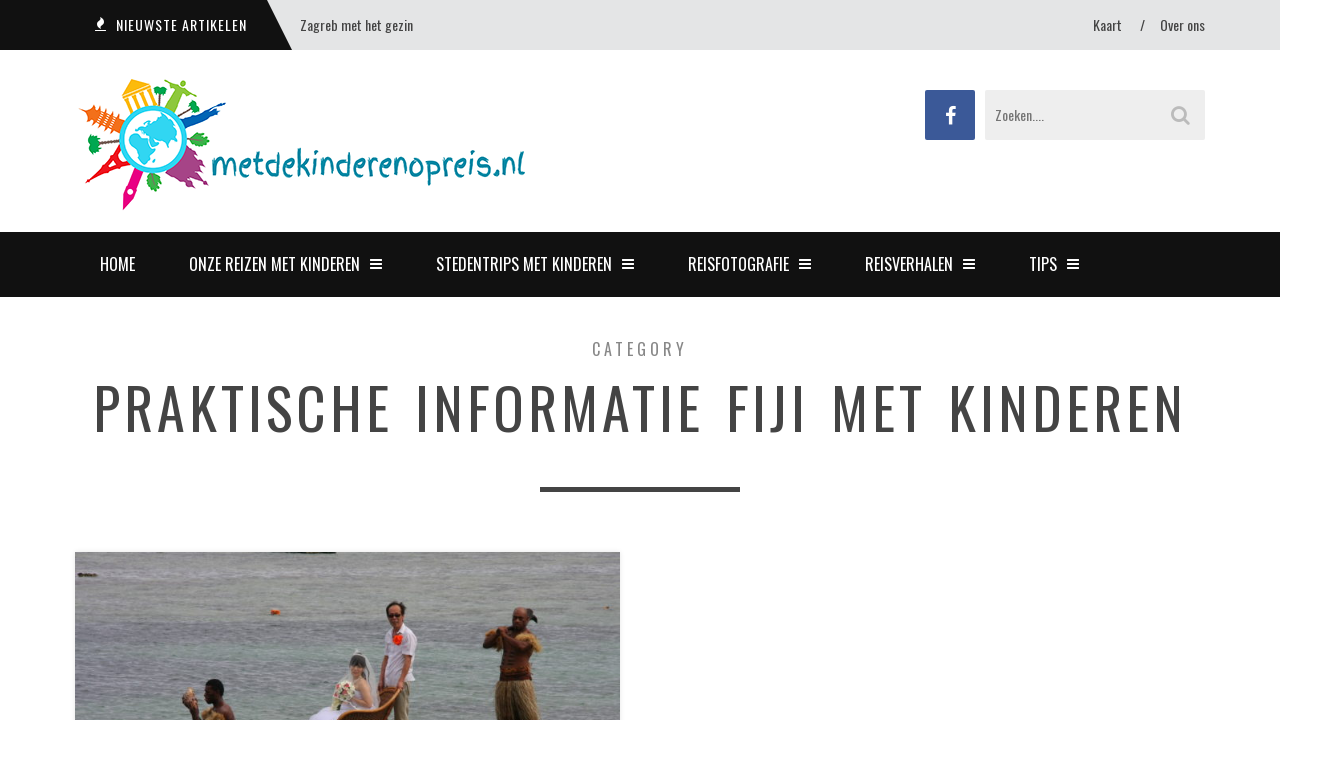

--- FILE ---
content_type: text/html; charset=UTF-8
request_url: https://metdekinderenopreis.nl/category/reizen-met-kinderen/oceanie-met-kinderen/fiji-met-kinderen/praktische-informatie-fiji-met-kinderen/
body_size: 24430
content:
<!DOCTYPE html>
<html lang="nl-NL">
<head>
	<meta charset="UTF-8">
	<meta name="viewport" content="width=device-width">
	<link rel="profile" href="http://gmpg.org/xfn/11">
	<link rel="pingback" href="https://metdekinderenopreis.nl/xmlrpc.php">
	<title>Praktische informatie Fiji met kinderen &#8211; Met de kinderen op reis</title>
<style>
#wpadminbar #wp-admin-bar-wccp_free_top_button .ab-icon:before {
	content: "\f160";
	color: #02CA02;
	top: 3px;
}
#wpadminbar #wp-admin-bar-wccp_free_top_button .ab-icon {
	transform: rotate(45deg);
}
</style>
<meta name='robots' content='max-image-preview:large' />
<link rel='dns-prefetch' href='//stats.wp.com' />
<link rel='dns-prefetch' href='//fonts.googleapis.com' />
<link rel='preconnect' href='https://fonts.gstatic.com' crossorigin />
<link rel="alternate" type="application/rss+xml" title="Met de kinderen op reis &raquo; feed" href="https://metdekinderenopreis.nl/feed/" />
<link rel="alternate" type="application/rss+xml" title="Met de kinderen op reis &raquo; reacties feed" href="https://metdekinderenopreis.nl/comments/feed/" />
<link rel="alternate" type="application/rss+xml" title="Met de kinderen op reis &raquo; Praktische informatie Fiji met kinderen categorie feed" href="https://metdekinderenopreis.nl/category/reizen-met-kinderen/oceanie-met-kinderen/fiji-met-kinderen/praktische-informatie-fiji-met-kinderen/feed/" />
		<!-- This site uses the Google Analytics by MonsterInsights plugin v9.2.1 - Using Analytics tracking - https://www.monsterinsights.com/ -->
		<!-- Opmerking: MonsterInsights is momenteel niet geconfigureerd op deze site. De site eigenaar moet authenticeren met Google Analytics in de MonsterInsights instellingen scherm. -->
					<!-- No tracking code set -->
				<!-- / Google Analytics by MonsterInsights -->
		<style id='wp-img-auto-sizes-contain-inline-css' type='text/css'>
img:is([sizes=auto i],[sizes^="auto," i]){contain-intrinsic-size:3000px 1500px}
/*# sourceURL=wp-img-auto-sizes-contain-inline-css */
</style>
<style id='wp-emoji-styles-inline-css' type='text/css'>

	img.wp-smiley, img.emoji {
		display: inline !important;
		border: none !important;
		box-shadow: none !important;
		height: 1em !important;
		width: 1em !important;
		margin: 0 0.07em !important;
		vertical-align: -0.1em !important;
		background: none !important;
		padding: 0 !important;
	}
/*# sourceURL=wp-emoji-styles-inline-css */
</style>
<style id='wp-block-library-inline-css' type='text/css'>
:root{--wp-block-synced-color:#7a00df;--wp-block-synced-color--rgb:122,0,223;--wp-bound-block-color:var(--wp-block-synced-color);--wp-editor-canvas-background:#ddd;--wp-admin-theme-color:#007cba;--wp-admin-theme-color--rgb:0,124,186;--wp-admin-theme-color-darker-10:#006ba1;--wp-admin-theme-color-darker-10--rgb:0,107,160.5;--wp-admin-theme-color-darker-20:#005a87;--wp-admin-theme-color-darker-20--rgb:0,90,135;--wp-admin-border-width-focus:2px}@media (min-resolution:192dpi){:root{--wp-admin-border-width-focus:1.5px}}.wp-element-button{cursor:pointer}:root .has-very-light-gray-background-color{background-color:#eee}:root .has-very-dark-gray-background-color{background-color:#313131}:root .has-very-light-gray-color{color:#eee}:root .has-very-dark-gray-color{color:#313131}:root .has-vivid-green-cyan-to-vivid-cyan-blue-gradient-background{background:linear-gradient(135deg,#00d084,#0693e3)}:root .has-purple-crush-gradient-background{background:linear-gradient(135deg,#34e2e4,#4721fb 50%,#ab1dfe)}:root .has-hazy-dawn-gradient-background{background:linear-gradient(135deg,#faaca8,#dad0ec)}:root .has-subdued-olive-gradient-background{background:linear-gradient(135deg,#fafae1,#67a671)}:root .has-atomic-cream-gradient-background{background:linear-gradient(135deg,#fdd79a,#004a59)}:root .has-nightshade-gradient-background{background:linear-gradient(135deg,#330968,#31cdcf)}:root .has-midnight-gradient-background{background:linear-gradient(135deg,#020381,#2874fc)}:root{--wp--preset--font-size--normal:16px;--wp--preset--font-size--huge:42px}.has-regular-font-size{font-size:1em}.has-larger-font-size{font-size:2.625em}.has-normal-font-size{font-size:var(--wp--preset--font-size--normal)}.has-huge-font-size{font-size:var(--wp--preset--font-size--huge)}.has-text-align-center{text-align:center}.has-text-align-left{text-align:left}.has-text-align-right{text-align:right}.has-fit-text{white-space:nowrap!important}#end-resizable-editor-section{display:none}.aligncenter{clear:both}.items-justified-left{justify-content:flex-start}.items-justified-center{justify-content:center}.items-justified-right{justify-content:flex-end}.items-justified-space-between{justify-content:space-between}.screen-reader-text{border:0;clip-path:inset(50%);height:1px;margin:-1px;overflow:hidden;padding:0;position:absolute;width:1px;word-wrap:normal!important}.screen-reader-text:focus{background-color:#ddd;clip-path:none;color:#444;display:block;font-size:1em;height:auto;left:5px;line-height:normal;padding:15px 23px 14px;text-decoration:none;top:5px;width:auto;z-index:100000}html :where(.has-border-color){border-style:solid}html :where([style*=border-top-color]){border-top-style:solid}html :where([style*=border-right-color]){border-right-style:solid}html :where([style*=border-bottom-color]){border-bottom-style:solid}html :where([style*=border-left-color]){border-left-style:solid}html :where([style*=border-width]){border-style:solid}html :where([style*=border-top-width]){border-top-style:solid}html :where([style*=border-right-width]){border-right-style:solid}html :where([style*=border-bottom-width]){border-bottom-style:solid}html :where([style*=border-left-width]){border-left-style:solid}html :where(img[class*=wp-image-]){height:auto;max-width:100%}:where(figure){margin:0 0 1em}html :where(.is-position-sticky){--wp-admin--admin-bar--position-offset:var(--wp-admin--admin-bar--height,0px)}@media screen and (max-width:600px){html :where(.is-position-sticky){--wp-admin--admin-bar--position-offset:0px}}

/*# sourceURL=wp-block-library-inline-css */
</style><style id='wp-block-paragraph-inline-css' type='text/css'>
.is-small-text{font-size:.875em}.is-regular-text{font-size:1em}.is-large-text{font-size:2.25em}.is-larger-text{font-size:3em}.has-drop-cap:not(:focus):first-letter{float:left;font-size:8.4em;font-style:normal;font-weight:100;line-height:.68;margin:.05em .1em 0 0;text-transform:uppercase}body.rtl .has-drop-cap:not(:focus):first-letter{float:none;margin-left:.1em}p.has-drop-cap.has-background{overflow:hidden}:root :where(p.has-background){padding:1.25em 2.375em}:where(p.has-text-color:not(.has-link-color)) a{color:inherit}p.has-text-align-left[style*="writing-mode:vertical-lr"],p.has-text-align-right[style*="writing-mode:vertical-rl"]{rotate:180deg}
/*# sourceURL=https://metdekinderenopreis.nl/wp-includes/blocks/paragraph/style.min.css */
</style>
<style id='global-styles-inline-css' type='text/css'>
:root{--wp--preset--aspect-ratio--square: 1;--wp--preset--aspect-ratio--4-3: 4/3;--wp--preset--aspect-ratio--3-4: 3/4;--wp--preset--aspect-ratio--3-2: 3/2;--wp--preset--aspect-ratio--2-3: 2/3;--wp--preset--aspect-ratio--16-9: 16/9;--wp--preset--aspect-ratio--9-16: 9/16;--wp--preset--color--black: #000000;--wp--preset--color--cyan-bluish-gray: #abb8c3;--wp--preset--color--white: #ffffff;--wp--preset--color--pale-pink: #f78da7;--wp--preset--color--vivid-red: #cf2e2e;--wp--preset--color--luminous-vivid-orange: #ff6900;--wp--preset--color--luminous-vivid-amber: #fcb900;--wp--preset--color--light-green-cyan: #7bdcb5;--wp--preset--color--vivid-green-cyan: #00d084;--wp--preset--color--pale-cyan-blue: #8ed1fc;--wp--preset--color--vivid-cyan-blue: #0693e3;--wp--preset--color--vivid-purple: #9b51e0;--wp--preset--gradient--vivid-cyan-blue-to-vivid-purple: linear-gradient(135deg,rgb(6,147,227) 0%,rgb(155,81,224) 100%);--wp--preset--gradient--light-green-cyan-to-vivid-green-cyan: linear-gradient(135deg,rgb(122,220,180) 0%,rgb(0,208,130) 100%);--wp--preset--gradient--luminous-vivid-amber-to-luminous-vivid-orange: linear-gradient(135deg,rgb(252,185,0) 0%,rgb(255,105,0) 100%);--wp--preset--gradient--luminous-vivid-orange-to-vivid-red: linear-gradient(135deg,rgb(255,105,0) 0%,rgb(207,46,46) 100%);--wp--preset--gradient--very-light-gray-to-cyan-bluish-gray: linear-gradient(135deg,rgb(238,238,238) 0%,rgb(169,184,195) 100%);--wp--preset--gradient--cool-to-warm-spectrum: linear-gradient(135deg,rgb(74,234,220) 0%,rgb(151,120,209) 20%,rgb(207,42,186) 40%,rgb(238,44,130) 60%,rgb(251,105,98) 80%,rgb(254,248,76) 100%);--wp--preset--gradient--blush-light-purple: linear-gradient(135deg,rgb(255,206,236) 0%,rgb(152,150,240) 100%);--wp--preset--gradient--blush-bordeaux: linear-gradient(135deg,rgb(254,205,165) 0%,rgb(254,45,45) 50%,rgb(107,0,62) 100%);--wp--preset--gradient--luminous-dusk: linear-gradient(135deg,rgb(255,203,112) 0%,rgb(199,81,192) 50%,rgb(65,88,208) 100%);--wp--preset--gradient--pale-ocean: linear-gradient(135deg,rgb(255,245,203) 0%,rgb(182,227,212) 50%,rgb(51,167,181) 100%);--wp--preset--gradient--electric-grass: linear-gradient(135deg,rgb(202,248,128) 0%,rgb(113,206,126) 100%);--wp--preset--gradient--midnight: linear-gradient(135deg,rgb(2,3,129) 0%,rgb(40,116,252) 100%);--wp--preset--font-size--small: 13px;--wp--preset--font-size--medium: 20px;--wp--preset--font-size--large: 36px;--wp--preset--font-size--x-large: 42px;--wp--preset--spacing--20: 0.44rem;--wp--preset--spacing--30: 0.67rem;--wp--preset--spacing--40: 1rem;--wp--preset--spacing--50: 1.5rem;--wp--preset--spacing--60: 2.25rem;--wp--preset--spacing--70: 3.38rem;--wp--preset--spacing--80: 5.06rem;--wp--preset--shadow--natural: 6px 6px 9px rgba(0, 0, 0, 0.2);--wp--preset--shadow--deep: 12px 12px 50px rgba(0, 0, 0, 0.4);--wp--preset--shadow--sharp: 6px 6px 0px rgba(0, 0, 0, 0.2);--wp--preset--shadow--outlined: 6px 6px 0px -3px rgb(255, 255, 255), 6px 6px rgb(0, 0, 0);--wp--preset--shadow--crisp: 6px 6px 0px rgb(0, 0, 0);}:where(.is-layout-flex){gap: 0.5em;}:where(.is-layout-grid){gap: 0.5em;}body .is-layout-flex{display: flex;}.is-layout-flex{flex-wrap: wrap;align-items: center;}.is-layout-flex > :is(*, div){margin: 0;}body .is-layout-grid{display: grid;}.is-layout-grid > :is(*, div){margin: 0;}:where(.wp-block-columns.is-layout-flex){gap: 2em;}:where(.wp-block-columns.is-layout-grid){gap: 2em;}:where(.wp-block-post-template.is-layout-flex){gap: 1.25em;}:where(.wp-block-post-template.is-layout-grid){gap: 1.25em;}.has-black-color{color: var(--wp--preset--color--black) !important;}.has-cyan-bluish-gray-color{color: var(--wp--preset--color--cyan-bluish-gray) !important;}.has-white-color{color: var(--wp--preset--color--white) !important;}.has-pale-pink-color{color: var(--wp--preset--color--pale-pink) !important;}.has-vivid-red-color{color: var(--wp--preset--color--vivid-red) !important;}.has-luminous-vivid-orange-color{color: var(--wp--preset--color--luminous-vivid-orange) !important;}.has-luminous-vivid-amber-color{color: var(--wp--preset--color--luminous-vivid-amber) !important;}.has-light-green-cyan-color{color: var(--wp--preset--color--light-green-cyan) !important;}.has-vivid-green-cyan-color{color: var(--wp--preset--color--vivid-green-cyan) !important;}.has-pale-cyan-blue-color{color: var(--wp--preset--color--pale-cyan-blue) !important;}.has-vivid-cyan-blue-color{color: var(--wp--preset--color--vivid-cyan-blue) !important;}.has-vivid-purple-color{color: var(--wp--preset--color--vivid-purple) !important;}.has-black-background-color{background-color: var(--wp--preset--color--black) !important;}.has-cyan-bluish-gray-background-color{background-color: var(--wp--preset--color--cyan-bluish-gray) !important;}.has-white-background-color{background-color: var(--wp--preset--color--white) !important;}.has-pale-pink-background-color{background-color: var(--wp--preset--color--pale-pink) !important;}.has-vivid-red-background-color{background-color: var(--wp--preset--color--vivid-red) !important;}.has-luminous-vivid-orange-background-color{background-color: var(--wp--preset--color--luminous-vivid-orange) !important;}.has-luminous-vivid-amber-background-color{background-color: var(--wp--preset--color--luminous-vivid-amber) !important;}.has-light-green-cyan-background-color{background-color: var(--wp--preset--color--light-green-cyan) !important;}.has-vivid-green-cyan-background-color{background-color: var(--wp--preset--color--vivid-green-cyan) !important;}.has-pale-cyan-blue-background-color{background-color: var(--wp--preset--color--pale-cyan-blue) !important;}.has-vivid-cyan-blue-background-color{background-color: var(--wp--preset--color--vivid-cyan-blue) !important;}.has-vivid-purple-background-color{background-color: var(--wp--preset--color--vivid-purple) !important;}.has-black-border-color{border-color: var(--wp--preset--color--black) !important;}.has-cyan-bluish-gray-border-color{border-color: var(--wp--preset--color--cyan-bluish-gray) !important;}.has-white-border-color{border-color: var(--wp--preset--color--white) !important;}.has-pale-pink-border-color{border-color: var(--wp--preset--color--pale-pink) !important;}.has-vivid-red-border-color{border-color: var(--wp--preset--color--vivid-red) !important;}.has-luminous-vivid-orange-border-color{border-color: var(--wp--preset--color--luminous-vivid-orange) !important;}.has-luminous-vivid-amber-border-color{border-color: var(--wp--preset--color--luminous-vivid-amber) !important;}.has-light-green-cyan-border-color{border-color: var(--wp--preset--color--light-green-cyan) !important;}.has-vivid-green-cyan-border-color{border-color: var(--wp--preset--color--vivid-green-cyan) !important;}.has-pale-cyan-blue-border-color{border-color: var(--wp--preset--color--pale-cyan-blue) !important;}.has-vivid-cyan-blue-border-color{border-color: var(--wp--preset--color--vivid-cyan-blue) !important;}.has-vivid-purple-border-color{border-color: var(--wp--preset--color--vivid-purple) !important;}.has-vivid-cyan-blue-to-vivid-purple-gradient-background{background: var(--wp--preset--gradient--vivid-cyan-blue-to-vivid-purple) !important;}.has-light-green-cyan-to-vivid-green-cyan-gradient-background{background: var(--wp--preset--gradient--light-green-cyan-to-vivid-green-cyan) !important;}.has-luminous-vivid-amber-to-luminous-vivid-orange-gradient-background{background: var(--wp--preset--gradient--luminous-vivid-amber-to-luminous-vivid-orange) !important;}.has-luminous-vivid-orange-to-vivid-red-gradient-background{background: var(--wp--preset--gradient--luminous-vivid-orange-to-vivid-red) !important;}.has-very-light-gray-to-cyan-bluish-gray-gradient-background{background: var(--wp--preset--gradient--very-light-gray-to-cyan-bluish-gray) !important;}.has-cool-to-warm-spectrum-gradient-background{background: var(--wp--preset--gradient--cool-to-warm-spectrum) !important;}.has-blush-light-purple-gradient-background{background: var(--wp--preset--gradient--blush-light-purple) !important;}.has-blush-bordeaux-gradient-background{background: var(--wp--preset--gradient--blush-bordeaux) !important;}.has-luminous-dusk-gradient-background{background: var(--wp--preset--gradient--luminous-dusk) !important;}.has-pale-ocean-gradient-background{background: var(--wp--preset--gradient--pale-ocean) !important;}.has-electric-grass-gradient-background{background: var(--wp--preset--gradient--electric-grass) !important;}.has-midnight-gradient-background{background: var(--wp--preset--gradient--midnight) !important;}.has-small-font-size{font-size: var(--wp--preset--font-size--small) !important;}.has-medium-font-size{font-size: var(--wp--preset--font-size--medium) !important;}.has-large-font-size{font-size: var(--wp--preset--font-size--large) !important;}.has-x-large-font-size{font-size: var(--wp--preset--font-size--x-large) !important;}
/*# sourceURL=global-styles-inline-css */
</style>

<style id='classic-theme-styles-inline-css' type='text/css'>
/*! This file is auto-generated */
.wp-block-button__link{color:#fff;background-color:#32373c;border-radius:9999px;box-shadow:none;text-decoration:none;padding:calc(.667em + 2px) calc(1.333em + 2px);font-size:1.125em}.wp-block-file__button{background:#32373c;color:#fff;text-decoration:none}
/*# sourceURL=/wp-includes/css/classic-themes.min.css */
</style>
<link rel='stylesheet' id='font-awesome-css' href='https://metdekinderenopreis.nl/wp-content/themes/sundak/assets/fontawesome/css/font-awesome.min.css?ver=1.6' type='text/css' media='all' />
<link rel='stylesheet' id='sundak-style-css' href='https://metdekinderenopreis.nl/wp-content/themes/sundak/style.css?ver=1.6' type='text/css' media='all' />
<link rel='stylesheet' id='sundak-custom-style-css' href='https://metdekinderenopreis.nl/wp-content/themes/sundak/custom.css?ver=1.6' type='text/css' media='all' />
<style id='sundak-custom-style-inline-css' type='text/css'>
a, .site-menu .fa, div.sidebar a:hover, .post .post-title a:hover, .author-info .author-info-heading a:hover, .posts-nav a:hover, .archive-template li a:hover, .featured-content-post .featured-content-caption h2 a:hover, .category-list li a:hover, .posts-list-item li .post-title:hover, .widget_recent_entries li a:hover, .footer-content .widget_recent_entries li a:hover, .widget_categories ul li:hover:before, .widget_archive ul li:hover:before, .widget_pages ul li:hover:before, .widget_meta ul li:hover:before, .widget_rss ul li:hover:before, .widget_calendar table a, .recent-comments-list .recent-comment .recent-comment-author h3 a:hover, .footer-content a:hover { color: #108ba5 }input[type="submit"]:hover, input[type="reset"]:hover, .site-menu > .current-menu-item > a, .site-menu > li > a:hover, .site-menu > li:hover > a, .site-menu ul, .mobile-menu-access, .mobile-menu, .post .post-readmore a, .pagination a:hover, .pagination span, .link-pages-inner > span, .link-pages a:hover, .post-share a:hover, .author-info .author-info-socials a:hover, .category-posts .category-posts-heading, .featured-content-slider-wrap .bx-pager-link.active, .posts-list-item li .post-image:after, .tagcloud a:hover { background: #108ba5 }body { font-family:"Lato"; }label, .header-search-input, .top-menu, .headline, .site-nav, .post-title, .category-list, .category-posts .category-posts-heading, .featured-content-post .featured-content-caption h2, .recent-comments-list .recent-comment .recent-comment-header, .social-counter .social-counter-item, .post-single .post-single-meta, .author-info-heading, .related-posts .related-posts-heading, .posts-nav, .comments-heading, .comment-reply-title, input[type="submit"], input[type="reset"], .archive-taxonomy h2, .archive-template h2, .archive-template ul, .comment-body .comment-meta, .link-pages-inner > span, .link-pages a,  .widget-title, .site-footer, .post .post-meta, .post .post-readmore a, .pagination, .post-single .post-content h1, .post-single .post-content h2, .post-single .post-content h3, .post-single .post-content h4 { font-family:"Oswald"; }.headline .headline-title, .top-menu > li > a, .top-menu > li:before { color: #444444; }.site-menu > .current-menu-item > a, .site-menu > li > a:hover, .site-menu > li:hover > a, .site-menu ul { background: #108ba5 }.site-menu .fa, .site-menu > li > a, .site-menu ul li a { color: #ffffff; }body { 
						background-color: #ffffff; 
						background-repeat: ;
						background-size: ;
						background-attachment: ;
						background-position: ;
						background-image: url();
					}
/*# sourceURL=sundak-custom-style-inline-css */
</style>
<link rel="preload" as="style" href="https://fonts.googleapis.com/css?family=Oswald:200,300,400,500,600,700%7CLato:100,300,400,700,900,100italic,300italic,400italic,700italic,900italic&#038;display=swap&#038;ver=1520937808" /><link rel="stylesheet" href="https://fonts.googleapis.com/css?family=Oswald:200,300,400,500,600,700%7CLato:100,300,400,700,900,100italic,300italic,400italic,700italic,900italic&#038;display=swap&#038;ver=1520937808" media="print" onload="this.media='all'"><noscript><link rel="stylesheet" href="https://fonts.googleapis.com/css?family=Oswald:200,300,400,500,600,700%7CLato:100,300,400,700,900,100italic,300italic,400italic,700italic,900italic&#038;display=swap&#038;ver=1520937808" /></noscript><script type="text/javascript" src="https://metdekinderenopreis.nl/wp-includes/js/jquery/jquery.min.js?ver=3.7.1" id="jquery-core-js"></script>
<script type="text/javascript" src="https://metdekinderenopreis.nl/wp-includes/js/jquery/jquery-migrate.min.js?ver=3.4.1" id="jquery-migrate-js"></script>
<link rel="https://api.w.org/" href="https://metdekinderenopreis.nl/wp-json/" /><link rel="alternate" title="JSON" type="application/json" href="https://metdekinderenopreis.nl/wp-json/wp/v2/categories/122" /><link rel="EditURI" type="application/rsd+xml" title="RSD" href="https://metdekinderenopreis.nl/xmlrpc.php?rsd" />
<meta name="generator" content="WordPress 6.9" />
<meta name="generator" content="Redux 4.5.9" />
<!-- This site is using AdRotate v5.17.1 to display their advertisements - https://ajdg.solutions/ -->
<!-- AdRotate CSS -->
<style type="text/css" media="screen">
	.g { margin:0px; padding:0px; overflow:hidden; line-height:1; zoom:1; }
	.g img { height:auto; }
	.g-col { position:relative; float:left; }
	.g-col:first-child { margin-left: 0; }
	.g-col:last-child { margin-right: 0; }
	.g-1 { margin:0px 0px 0px 0px;width:100%; max-width:125px; height:100%; max-height:125px; }
	@media only screen and (max-width: 480px) {
		.g-col, .g-dyn, .g-single { width:100%; margin-left:0; margin-right:0; }
	}
</style>
<!-- /AdRotate CSS -->

<script id="wpcp_disable_selection" type="text/javascript">
var image_save_msg='You are not allowed to save images!';
	var no_menu_msg='Context Menu disabled!';
	var smessage = "(c) metdekinderenopreis.nl";

function disableEnterKey(e)
{
	var elemtype = e.target.tagName;
	
	elemtype = elemtype.toUpperCase();
	
	if (elemtype == "TEXT" || elemtype == "TEXTAREA" || elemtype == "INPUT" || elemtype == "PASSWORD" || elemtype == "SELECT" || elemtype == "OPTION" || elemtype == "EMBED")
	{
		elemtype = 'TEXT';
	}
	
	if (e.ctrlKey){
     var key;
     if(window.event)
          key = window.event.keyCode;     //IE
     else
          key = e.which;     //firefox (97)
    //if (key != 17) alert(key);
     if (elemtype!= 'TEXT' && (key == 97 || key == 65 || key == 67 || key == 99 || key == 88 || key == 120 || key == 26 || key == 85  || key == 86 || key == 83 || key == 43 || key == 73))
     {
		if(wccp_free_iscontenteditable(e)) return true;
		show_wpcp_message('You are not allowed to copy content or view source');
		return false;
     }else
     	return true;
     }
}


/*For contenteditable tags*/
function wccp_free_iscontenteditable(e)
{
	var e = e || window.event; // also there is no e.target property in IE. instead IE uses window.event.srcElement
  	
	var target = e.target || e.srcElement;

	var elemtype = e.target.nodeName;
	
	elemtype = elemtype.toUpperCase();
	
	var iscontenteditable = "false";
		
	if(typeof target.getAttribute!="undefined" ) iscontenteditable = target.getAttribute("contenteditable"); // Return true or false as string
	
	var iscontenteditable2 = false;
	
	if(typeof target.isContentEditable!="undefined" ) iscontenteditable2 = target.isContentEditable; // Return true or false as boolean

	if(target.parentElement.isContentEditable) iscontenteditable2 = true;
	
	if (iscontenteditable == "true" || iscontenteditable2 == true)
	{
		if(typeof target.style!="undefined" ) target.style.cursor = "text";
		
		return true;
	}
}

////////////////////////////////////
function disable_copy(e)
{	
	var e = e || window.event; // also there is no e.target property in IE. instead IE uses window.event.srcElement
	
	var elemtype = e.target.tagName;
	
	elemtype = elemtype.toUpperCase();
	
	if (elemtype == "TEXT" || elemtype == "TEXTAREA" || elemtype == "INPUT" || elemtype == "PASSWORD" || elemtype == "SELECT" || elemtype == "OPTION" || elemtype == "EMBED")
	{
		elemtype = 'TEXT';
	}
	
	if(wccp_free_iscontenteditable(e)) return true;
	
	var isSafari = /Safari/.test(navigator.userAgent) && /Apple Computer/.test(navigator.vendor);
	
	var checker_IMG = '';
	if (elemtype == "IMG" && checker_IMG == 'checked' && e.detail >= 2) {show_wpcp_message(alertMsg_IMG);return false;}
	if (elemtype != "TEXT")
	{
		if (smessage !== "" && e.detail == 2)
			show_wpcp_message(smessage);
		
		if (isSafari)
			return true;
		else
			return false;
	}	
}

//////////////////////////////////////////
function disable_copy_ie()
{
	var e = e || window.event;
	var elemtype = window.event.srcElement.nodeName;
	elemtype = elemtype.toUpperCase();
	if(wccp_free_iscontenteditable(e)) return true;
	if (elemtype == "IMG") {show_wpcp_message(alertMsg_IMG);return false;}
	if (elemtype != "TEXT" && elemtype != "TEXTAREA" && elemtype != "INPUT" && elemtype != "PASSWORD" && elemtype != "SELECT" && elemtype != "OPTION" && elemtype != "EMBED")
	{
		return false;
	}
}	
function reEnable()
{
	return true;
}
document.onkeydown = disableEnterKey;
document.onselectstart = disable_copy_ie;
if(navigator.userAgent.indexOf('MSIE')==-1)
{
	document.onmousedown = disable_copy;
	document.onclick = reEnable;
}
function disableSelection(target)
{
    //For IE This code will work
    if (typeof target.onselectstart!="undefined")
    target.onselectstart = disable_copy_ie;
    
    //For Firefox This code will work
    else if (typeof target.style.MozUserSelect!="undefined")
    {target.style.MozUserSelect="none";}
    
    //All other  (ie: Opera) This code will work
    else
    target.onmousedown=function(){return false}
    target.style.cursor = "default";
}
//Calling the JS function directly just after body load
window.onload = function(){disableSelection(document.body);};

//////////////////special for safari Start////////////////
var onlongtouch;
var timer;
var touchduration = 1000; //length of time we want the user to touch before we do something

var elemtype = "";
function touchstart(e) {
	var e = e || window.event;
  // also there is no e.target property in IE.
  // instead IE uses window.event.srcElement
  	var target = e.target || e.srcElement;
	
	elemtype = window.event.srcElement.nodeName;
	
	elemtype = elemtype.toUpperCase();
	
	if(!wccp_pro_is_passive()) e.preventDefault();
	if (!timer) {
		timer = setTimeout(onlongtouch, touchduration);
	}
}

function touchend() {
    //stops short touches from firing the event
    if (timer) {
        clearTimeout(timer);
        timer = null;
    }
	onlongtouch();
}

onlongtouch = function(e) { //this will clear the current selection if anything selected
	
	if (elemtype != "TEXT" && elemtype != "TEXTAREA" && elemtype != "INPUT" && elemtype != "PASSWORD" && elemtype != "SELECT" && elemtype != "EMBED" && elemtype != "OPTION")	
	{
		if (window.getSelection) {
			if (window.getSelection().empty) {  // Chrome
			window.getSelection().empty();
			} else if (window.getSelection().removeAllRanges) {  // Firefox
			window.getSelection().removeAllRanges();
			}
		} else if (document.selection) {  // IE?
			document.selection.empty();
		}
		return false;
	}
};

document.addEventListener("DOMContentLoaded", function(event) { 
    window.addEventListener("touchstart", touchstart, false);
    window.addEventListener("touchend", touchend, false);
});

function wccp_pro_is_passive() {

  var cold = false,
  hike = function() {};

  try {
	  const object1 = {};
  var aid = Object.defineProperty(object1, 'passive', {
  get() {cold = true}
  });
  window.addEventListener('test', hike, aid);
  window.removeEventListener('test', hike, aid);
  } catch (e) {}

  return cold;
}
/*special for safari End*/
</script>
<script id="wpcp_disable_Right_Click" type="text/javascript">
document.ondragstart = function() { return false;}
	function nocontext(e) {
	   return false;
	}
	document.oncontextmenu = nocontext;
</script>
<style>
.unselectable
{
-moz-user-select:none;
-webkit-user-select:none;
cursor: default;
}
html
{
-webkit-touch-callout: none;
-webkit-user-select: none;
-khtml-user-select: none;
-moz-user-select: none;
-ms-user-select: none;
user-select: none;
-webkit-tap-highlight-color: rgba(0,0,0,0);
}
</style>
<script id="wpcp_css_disable_selection" type="text/javascript">
var e = document.getElementsByTagName('body')[0];
if(e)
{
	e.setAttribute('unselectable',"on");
}
</script>
	<style>img#wpstats{display:none}</style>
		<link rel="shortcut icon" href="https://metdekinderenopreis.nl/wp-content/uploads/2018/03/favicon.ico"><link rel='stylesheet' id='daves-wordpress-live-search-css' href='https://metdekinderenopreis.nl/wp-content/plugins/daves-wordpress-live-search/css/daves-wordpress-live-search_custom.css?ver=6.9' type='text/css' media='all' />
<style type="text/css">            ul.dwls_search_results {
              width: 300px;
            }
            ul.dwls_search_results li {
              color: ;
              background-color: ;
            }
            .search_footer {
              background-color: ;
            }
            .search_footer a,
            .search_footer a:visited {
              color: ;
            }
            ul.dwls_search_results li a, ul.dwls_search_results li a:visited {
              color: ;
            }
            ul.dwls_search_results li:hover
            {
              background-color: ;
            }
            ul.dwls_search_results li {
              border-bottom: 1px solid ;
            }            ul.dwls_search_results {
              -moz-box-shadow: 5px 5px 3px #222;
              -webkit-box-shadow: 5px 5px 3px #222;
              box-shadow: 5px 5px 3px #222;
            }</style><link rel='stylesheet' id='redux-custom-fonts-css' href='//metdekinderenopreis.nl/wp-content/uploads/redux/custom-fonts/fonts.css?ver=1674167002' type='text/css' media='all' />
<link rel='stylesheet' id='lsi-style-css' href='https://metdekinderenopreis.nl/wp-content/plugins/lightweight-social-icons/css/style-min.css?ver=1.1' type='text/css' media='all' />
<style id='lsi-style-inline-css' type='text/css'>
.icon-set-lsi_widget-2 a,
			.icon-set-lsi_widget-2 a:visited,
			.icon-set-lsi_widget-2 a:focus {
				border-radius: 2px;
				background: #1E72BD !important;
				color: #FFFFFF !important;
				font-size: 20px !important;
			}

			.icon-set-lsi_widget-2 a:hover {
				background: #777777 !important;
				color: #FFFFFF !important;
			}
/*# sourceURL=lsi-style-inline-css */
</style>
</head>
<body class="archive category category-praktische-informatie-fiji-met-kinderen category-122 wp-theme-sundak unselectable header-white right-sidebar">

<div class="site-wrap">

	<div class="site-topbar">
		<div class="container">
			<div class="site-topbar-wrap">
				<div class="row">
					<div class="headline col-6">
						<div class="headline-slider">				<div class="headline-item">
					<span class="headline-heading"><i class="fa fa-fire"></i> <span>Nieuwste Artikelen</span></span>
					<a class="headline-title" href="https://metdekinderenopreis.nl/zagreb-met-het-gezin/">Zagreb met het gezin</a>
				</div>
								<div class="headline-item">
					<span class="headline-heading"><i class="fa fa-fire"></i> <span>Nieuwste Artikelen</span></span>
					<a class="headline-title" href="https://metdekinderenopreis.nl/kroatie-reisroute-met-kinderen/">Kroatië reisroute met kinderen</a>
				</div>
								<div class="headline-item">
					<span class="headline-heading"><i class="fa fa-fire"></i> <span>Nieuwste Artikelen</span></span>
					<a class="headline-title" href="https://metdekinderenopreis.nl/een-bezoek-aan-kiev-tsjernobyl-oekraine/">Een bezoek aan Kiev &#038; Tsjernobyl (Oekraïne)</a>
				</div>
								<div class="headline-item">
					<span class="headline-heading"><i class="fa fa-fire"></i> <span>Nieuwste Artikelen</span></span>
					<a class="headline-title" href="https://metdekinderenopreis.nl/toscane-en-dolomieten/">Italië Toscane en Dolomieten</a>
				</div>
								<div class="headline-item">
					<span class="headline-heading"><i class="fa fa-fire"></i> <span>Nieuwste Artikelen</span></span>
					<a class="headline-title" href="https://metdekinderenopreis.nl/weekendje-lissabon-en-dagje-sintra/">Weekendje Lissabon en dagje Sintra</a>
				</div>
				</div>					</div><!-- .headline -->

					<div class="top-nav col-6">
						<ul id="menu-top" class="top-menu fr"><li id="menu-item-724" class="menu-item menu-item-type-post_type menu-item-object-page menu-item-724"><a href="https://metdekinderenopreis.nl/kaart/">Kaart</a></li>
<li id="menu-item-723" class="menu-item menu-item-type-post_type menu-item-object-page menu-item-723"><a href="https://metdekinderenopreis.nl/over-ons/">Over ons</a></li>
</ul>					</div><!-- .top-nav -->
				</div>
			</div>
		</div>
	</div><!-- .site-topbar -->
	
	<header class="site-header">
		<div class="container">
			<div class="site-header-wrap cf">
				
				<div class="branding fl">
						<div class="logo">
		<a href="https://metdekinderenopreis.nl/"><img src="https://metdekinderenopreis.nl/wp-content/uploads/2018/01/logopeter.png" alt="Met de kinderen op reis"></a>
	</div>
					</div><!-- .branding -->

				<div class="header-content fr">	
						<div class="header-socials fl">
		<div class="header-socials-wrap">
			<a href="https://www.facebook.com/Reizen-met-de-kinderen-334944019960000/" class="header-social-facebook"><i class="fa fa-facebook"></i></a>																				</div>
	</div>
	<div class="header-search fr">
		<form method="get" action="https://metdekinderenopreis.nl/">
			<input class="header-search-input" type="text" name="s" placeholder="Zoeken...." value="">
			<i class="fa fa-search"></i>
		</form>
	</div>
					</div><!-- .header-content -->

			</div>
		</div>
	</header><!-- .site-header -->

	<nav class="site-nav">
		<div class="container">
			<div class="site-nav-wrap">

				<div class="mobile-nav cf">
					<a href="#" class="mobile-menu-access" id="mobile-menu-access"><i class="fa fa-bars"></i></a>
					<form class="mobile-search-form" method="get" action="https://metdekinderenopreis.nl/">
						<input class="mobile-search" type="text" placeholder="Search&hellip;" name="s" value="">
						<i class="fa fa-search"></i>
					</form>
					<ul id="menu-hoofdmenu" class="mobile-menu"><li id="menu-item-693" class="menu-item menu-item-type-post_type menu-item-object-page menu-item-home menu-item-693"><a href="https://metdekinderenopreis.nl/">Home</a></li>
<li id="menu-item-131" class="menu-item menu-item-type-taxonomy menu-item-object-category current-category-ancestor current-menu-ancestor menu-item-has-children menu-item-131"><a href="https://metdekinderenopreis.nl/category/reizen-met-kinderen/">Onze reizen met kinderen</a>
<ul class="sub-menu">
	<li id="menu-item-132" class="menu-item menu-item-type-taxonomy menu-item-object-category menu-item-has-children menu-item-132"><a href="https://metdekinderenopreis.nl/category/reizen-met-kinderen/afrika-met-kinderen/">Afrika met kinderen</a>
	<ul class="sub-menu">
		<li id="menu-item-133" class="menu-item menu-item-type-taxonomy menu-item-object-category menu-item-has-children menu-item-133"><a href="https://metdekinderenopreis.nl/category/reizen-met-kinderen/afrika-met-kinderen/marokko-met-kinderen/">Marokko met kinderen</a>
		<ul class="sub-menu">
			<li id="menu-item-347" class="menu-item menu-item-type-taxonomy menu-item-object-category menu-item-347"><a href="https://metdekinderenopreis.nl/category/reizen-met-kinderen/afrika-met-kinderen/marokko-met-kinderen/praktische-informatie-marokko-met-kinderen/">Praktische informatie Marokko met kinderen</a></li>
			<li id="menu-item-346" class="menu-item menu-item-type-taxonomy menu-item-object-category menu-item-346"><a href="https://metdekinderenopreis.nl/category/reizen-met-kinderen/afrika-met-kinderen/marokko-met-kinderen/ourika-marokko-met-kinderen/">Ourika Marokko met kinderen</a></li>
			<li id="menu-item-348" class="menu-item menu-item-type-taxonomy menu-item-object-category menu-item-348"><a href="https://metdekinderenopreis.nl/category/reizen-met-kinderen/afrika-met-kinderen/marokko-met-kinderen/reisverhaal-marokko-met-kinderen/">Reisverhaal Marokko met kinderen</a></li>
			<li id="menu-item-350" class="menu-item menu-item-type-taxonomy menu-item-object-category menu-item-350"><a href="https://metdekinderenopreis.nl/category/reizen-met-kinderen/afrika-met-kinderen/marokko-met-kinderen/essaouira-marokko-met-kinderen/">Essaouira Marokko met kinderen</a></li>
			<li id="menu-item-345" class="menu-item menu-item-type-taxonomy menu-item-object-category menu-item-345"><a href="https://metdekinderenopreis.nl/category/reizen-met-kinderen/afrika-met-kinderen/marokko-met-kinderen/marrakech-met-kinderen/">Marrakech met kinderen</a></li>
			<li id="menu-item-352" class="menu-item menu-item-type-taxonomy menu-item-object-category menu-item-352"><a href="https://metdekinderenopreis.nl/category/reizen-met-kinderen/afrika-met-kinderen/marokko-met-kinderen/kasbah-en-woestijn-marokko-met-kinderen/">Kasbah en woestijn Marokko met kinderen</a></li>
			<li id="menu-item-351" class="menu-item menu-item-type-taxonomy menu-item-object-category menu-item-351"><a href="https://metdekinderenopreis.nl/category/reizen-met-kinderen/afrika-met-kinderen/marokko-met-kinderen/reisfotos-marokko-met-kinderen/">Reisfoto&#8217;s Marokko met kinderen</a></li>
		</ul>
</li>
		<li id="menu-item-134" class="menu-item menu-item-type-taxonomy menu-item-object-category menu-item-has-children menu-item-134"><a href="https://metdekinderenopreis.nl/category/reizen-met-kinderen/afrika-met-kinderen/zuid-afrika-met-kinderen/">Zuid Afrika met kinderen</a>
		<ul class="sub-menu">
			<li id="menu-item-331" class="menu-item menu-item-type-taxonomy menu-item-object-category menu-item-331"><a href="https://metdekinderenopreis.nl/category/reizen-met-kinderen/afrika-met-kinderen/zuid-afrika-met-kinderen/geschiedenis-zuid-afrika-met-kinderen/">Geschiedenis Zuid Afrika met kinderen</a></li>
			<li id="menu-item-337" class="menu-item menu-item-type-taxonomy menu-item-object-category menu-item-337"><a href="https://metdekinderenopreis.nl/category/reizen-met-kinderen/afrika-met-kinderen/zuid-afrika-met-kinderen/praktische-informatie-zuid-afrika-met-kinderen/">Praktische informatie Zuid Afrika met kinderen</a></li>
			<li id="menu-item-329" class="menu-item menu-item-type-taxonomy menu-item-object-category menu-item-329"><a href="https://metdekinderenopreis.nl/category/reizen-met-kinderen/afrika-met-kinderen/zuid-afrika-met-kinderen/bezienswaardigheden-zuid-afrika-met-kinderen/">Bezienswaardigheden Zuid Afrika met kinderen</a></li>
			<li id="menu-item-328" class="menu-item menu-item-type-taxonomy menu-item-object-category menu-item-328"><a href="https://metdekinderenopreis.nl/category/reizen-met-kinderen/afrika-met-kinderen/zuid-afrika-met-kinderen/activiteiten-zuid-afrika-met-kinderen/">Activiteiten Zuid Afrika met kinderen</a></li>
			<li id="menu-item-327" class="menu-item menu-item-type-taxonomy menu-item-object-category menu-item-327"><a href="https://metdekinderenopreis.nl/category/reizen-met-kinderen/afrika-met-kinderen/zuid-afrika-met-kinderen/accommodaties-zuid-afrika-met-kinderen/">Accommodaties Zuid Afrika met kinderen</a></li>
			<li id="menu-item-335" class="menu-item menu-item-type-taxonomy menu-item-object-category menu-item-335"><a href="https://metdekinderenopreis.nl/category/reizen-met-kinderen/afrika-met-kinderen/zuid-afrika-met-kinderen/onze-reis-zuid-afrika-met-kinderen/">Onze reis Zuid Afrika met kinderen</a></li>
			<li id="menu-item-8408" class="menu-item menu-item-type-taxonomy menu-item-object-category menu-item-8408"><a href="https://metdekinderenopreis.nl/category/reizen-met-kinderen/afrika-met-kinderen/zuid-afrika-met-kinderen/kaapstad-met-kinderen/">Kaapstad met kinderen</a></li>
			<li id="menu-item-332" class="menu-item menu-item-type-taxonomy menu-item-object-category menu-item-332"><a href="https://metdekinderenopreis.nl/category/reizen-met-kinderen/afrika-met-kinderen/zuid-afrika-met-kinderen/kaapse-schiereiland-zuid-afrika-met-kinderen/">Kaapse schiereiland Zuid Afrika met kinderen</a></li>
			<li id="menu-item-333" class="menu-item menu-item-type-taxonomy menu-item-object-category menu-item-333"><a href="https://metdekinderenopreis.nl/category/reizen-met-kinderen/afrika-met-kinderen/zuid-afrika-met-kinderen/kruger-park-zuid-afrika-met-kinderen/">Kruger park Zuid Afrika met kinderen</a></li>
			<li id="menu-item-334" class="menu-item menu-item-type-taxonomy menu-item-object-category menu-item-334"><a href="https://metdekinderenopreis.nl/category/reizen-met-kinderen/afrika-met-kinderen/zuid-afrika-met-kinderen/reisverhalen-zuid-afrika-met-kinderen/kruger-zuid-afrika-met-kinderen/">Kruger Zuid Afrika met kinderen</a></li>
			<li id="menu-item-336" class="menu-item menu-item-type-taxonomy menu-item-object-category menu-item-336"><a href="https://metdekinderenopreis.nl/category/reizen-met-kinderen/afrika-met-kinderen/zuid-afrika-met-kinderen/panorama-route-zuid-afrika-met-kinderen/">Panorama route Zuid Afrika met kinderen</a></li>
			<li id="menu-item-342" class="menu-item menu-item-type-taxonomy menu-item-object-category menu-item-342"><a href="https://metdekinderenopreis.nl/category/reizen-met-kinderen/afrika-met-kinderen/zuid-afrika-met-kinderen/tuinroute-zuid-afrika-met-kinderen/">Tuinroute Zuid Afrika met kinderen</a></li>
			<li id="menu-item-340" class="menu-item menu-item-type-taxonomy menu-item-object-category menu-item-340"><a href="https://metdekinderenopreis.nl/category/reizen-met-kinderen/afrika-met-kinderen/zuid-afrika-met-kinderen/route-r62-zuid-afrika-met-kinderen/">Route R62 Zuid Afrika met kinderen</a></li>
			<li id="menu-item-338" class="menu-item menu-item-type-taxonomy menu-item-object-category menu-item-has-children menu-item-338"><a href="https://metdekinderenopreis.nl/category/reizen-met-kinderen/afrika-met-kinderen/zuid-afrika-met-kinderen/reisverhalen-zuid-afrika-met-kinderen/">Reisverhalen Zuid Afrika met kinderen</a>
			<ul class="sub-menu">
				<li id="menu-item-341" class="menu-item menu-item-type-taxonomy menu-item-object-category menu-item-341"><a href="https://metdekinderenopreis.nl/category/reizen-met-kinderen/afrika-met-kinderen/zuid-afrika-met-kinderen/safari-kruger-zuid-afrika-met-kinderen/">Safari Kruger Zuid Afrika met kinderen</a></li>
				<li id="menu-item-344" class="menu-item menu-item-type-taxonomy menu-item-object-category menu-item-344"><a href="https://metdekinderenopreis.nl/category/reizen-met-kinderen/afrika-met-kinderen/zuid-afrika-met-kinderen/reisverhalen-zuid-afrika-met-kinderen/walvissen-zuid-afrika-met-kinderen/">Walvissen Zuid Afrika met kinderen</a></li>
				<li id="menu-item-343" class="menu-item menu-item-type-taxonomy menu-item-object-category menu-item-343"><a href="https://metdekinderenopreis.nl/category/reizen-met-kinderen/afrika-met-kinderen/zuid-afrika-met-kinderen/reisverhalen-zuid-afrika-met-kinderen/township-zuid-afrika-met-kinderen/">Township Zuid Afrika met kinderen</a></li>
			</ul>
</li>
			<li id="menu-item-339" class="menu-item menu-item-type-taxonomy menu-item-object-category menu-item-339"><a href="https://metdekinderenopreis.nl/category/reizen-met-kinderen/afrika-met-kinderen/zuid-afrika-met-kinderen/roofdieren-zuid-afrika-met-kinderen/">Roofdieren in Zuid Afrika met kinderen</a></li>
			<li id="menu-item-330" class="menu-item menu-item-type-taxonomy menu-item-object-category menu-item-330"><a href="https://metdekinderenopreis.nl/category/reizen-met-kinderen/afrika-met-kinderen/zuid-afrika-met-kinderen/reisfotos-zuid-afrika-met-kinderen/">Reisfoto&#8217;s Zuid Afrika met kinderen</a></li>
		</ul>
</li>
	</ul>
</li>
	<li id="menu-item-135" class="menu-item menu-item-type-taxonomy menu-item-object-category menu-item-has-children menu-item-135"><a href="https://metdekinderenopreis.nl/category/reizen-met-kinderen/azie-met-kinderen/">Azië met kinderen</a>
	<ul class="sub-menu">
		<li id="menu-item-136" class="menu-item menu-item-type-taxonomy menu-item-object-category menu-item-has-children menu-item-136"><a href="https://metdekinderenopreis.nl/category/reizen-met-kinderen/azie-met-kinderen/bali-met-kinderen/">Bali met kinderen</a>
		<ul class="sub-menu">
			<li id="menu-item-395" class="menu-item menu-item-type-taxonomy menu-item-object-category menu-item-395"><a href="https://metdekinderenopreis.nl/category/reizen-met-kinderen/azie-met-kinderen/bali-met-kinderen/praktische-informatie-bali-met-kinderen/">Praktische informatie Bali met kinderen</a></li>
			<li id="menu-item-393" class="menu-item menu-item-type-taxonomy menu-item-object-category menu-item-393"><a href="https://metdekinderenopreis.nl/category/reizen-met-kinderen/azie-met-kinderen/bali-met-kinderen/bezienswaardigheden-bali-met-kinderen/">Bezienswaardigheden Bali met kinderen</a></li>
			<li id="menu-item-392" class="menu-item menu-item-type-taxonomy menu-item-object-category menu-item-392"><a href="https://metdekinderenopreis.nl/category/reizen-met-kinderen/azie-met-kinderen/bali-met-kinderen/activiteiten-bali-met-kinderen/">Activiteiten Bali met kinderen</a></li>
			<li id="menu-item-391" class="menu-item menu-item-type-taxonomy menu-item-object-category menu-item-391"><a href="https://metdekinderenopreis.nl/category/reizen-met-kinderen/azie-met-kinderen/bali-met-kinderen/accommodaties-bali-met-kinderen/">Accommodaties Bali met kinderen</a></li>
			<li id="menu-item-396" class="menu-item menu-item-type-taxonomy menu-item-object-category menu-item-396"><a href="https://metdekinderenopreis.nl/category/reizen-met-kinderen/azie-met-kinderen/bali-met-kinderen/onze-reis-bali-met-kinderen/">Onze reis Bali met kinderen</a></li>
			<li id="menu-item-397" class="menu-item menu-item-type-taxonomy menu-item-object-category menu-item-397"><a href="https://metdekinderenopreis.nl/category/reizen-met-kinderen/azie-met-kinderen/bali-met-kinderen/reisverhaal-bali-met-kinderen/">Reisverhaal Bali met kinderen</a></li>
			<li id="menu-item-394" class="menu-item menu-item-type-taxonomy menu-item-object-category menu-item-394"><a href="https://metdekinderenopreis.nl/category/reizen-met-kinderen/azie-met-kinderen/bali-met-kinderen/reisfotos-bali-met-kinderen/">Reisfoto&#8217;s Bali met kinderen</a></li>
		</ul>
</li>
		<li id="menu-item-137" class="menu-item menu-item-type-taxonomy menu-item-object-category menu-item-has-children menu-item-137"><a href="https://metdekinderenopreis.nl/category/reizen-met-kinderen/azie-met-kinderen/bhutan-met-kinderen/">Bhutan met kinderen</a>
		<ul class="sub-menu">
			<li id="menu-item-387" class="menu-item menu-item-type-taxonomy menu-item-object-category menu-item-387"><a href="https://metdekinderenopreis.nl/category/reizen-met-kinderen/azie-met-kinderen/bhutan-met-kinderen/landinformatie-bhutan-met-kinderen/">Landinformatie Bhutan met kinderen</a></li>
			<li id="menu-item-389" class="menu-item menu-item-type-taxonomy menu-item-object-category menu-item-389"><a href="https://metdekinderenopreis.nl/category/reizen-met-kinderen/azie-met-kinderen/bhutan-met-kinderen/praktische-informatie-bhutan-met-kinderen/">Praktische informatie Bhutan met kinderen</a></li>
			<li id="menu-item-388" class="menu-item menu-item-type-taxonomy menu-item-object-category menu-item-388"><a href="https://metdekinderenopreis.nl/category/reizen-met-kinderen/azie-met-kinderen/bhutan-met-kinderen/onze-reis-bhutan-met-kinderen/">Onze reis Bhutan met kinderen</a></li>
			<li id="menu-item-390" class="menu-item menu-item-type-taxonomy menu-item-object-category menu-item-390"><a href="https://metdekinderenopreis.nl/category/reizen-met-kinderen/azie-met-kinderen/bhutan-met-kinderen/thimphu-bhutan-met-kinderen/">Thimphu Bhutan met kinderen</a></li>
			<li id="menu-item-385" class="menu-item menu-item-type-taxonomy menu-item-object-category menu-item-385"><a href="https://metdekinderenopreis.nl/category/reizen-met-kinderen/azie-met-kinderen/bhutan-met-kinderen/accommodaties-bhutan-met-kinderen/">Accommodaties Bhutan met kinderen</a></li>
			<li id="menu-item-386" class="menu-item menu-item-type-taxonomy menu-item-object-category menu-item-386"><a href="https://metdekinderenopreis.nl/category/reizen-met-kinderen/azie-met-kinderen/bhutan-met-kinderen/reisfotos-bhutan-met-kinderen/">Reisfoto&#8217;s Bhutan met kinderen</a></li>
		</ul>
</li>
		<li id="menu-item-138" class="menu-item menu-item-type-taxonomy menu-item-object-category menu-item-has-children menu-item-138"><a href="https://metdekinderenopreis.nl/category/reizen-met-kinderen/azie-met-kinderen/cambodja-met-kinderen/">Cambodja met kinderen</a>
		<ul class="sub-menu">
			<li id="menu-item-417" class="menu-item menu-item-type-taxonomy menu-item-object-category menu-item-417"><a href="https://metdekinderenopreis.nl/category/reizen-met-kinderen/azie-met-kinderen/cambodja-met-kinderen/praktische-informatie-cambodja-met-kinderen/">Praktische informatie Cambodja met kinderen</a></li>
			<li id="menu-item-414" class="menu-item menu-item-type-taxonomy menu-item-object-category menu-item-414"><a href="https://metdekinderenopreis.nl/category/reizen-met-kinderen/azie-met-kinderen/cambodja-met-kinderen/activiteiten-cambodja-met-kinderen/">Activiteiten Cambodja met kinderen</a></li>
			<li id="menu-item-413" class="menu-item menu-item-type-taxonomy menu-item-object-category menu-item-413"><a href="https://metdekinderenopreis.nl/category/reizen-met-kinderen/azie-met-kinderen/cambodja-met-kinderen/accommodaties-cambodja-met-kinderen/">Accommodaties Cambodja met kinderen</a></li>
			<li id="menu-item-416" class="menu-item menu-item-type-taxonomy menu-item-object-category menu-item-416"><a href="https://metdekinderenopreis.nl/category/reizen-met-kinderen/azie-met-kinderen/cambodja-met-kinderen/onze-reis-cambodja-met-kinderen/">Onze reis Cambodja met kinderen</a></li>
			<li id="menu-item-418" class="menu-item menu-item-type-taxonomy menu-item-object-category menu-item-418"><a href="https://metdekinderenopreis.nl/category/reizen-met-kinderen/azie-met-kinderen/cambodja-met-kinderen/reisverhaal-cambodja-met-kinderen/">Reisverhaal Cambodja met kinderen</a></li>
			<li id="menu-item-415" class="menu-item menu-item-type-taxonomy menu-item-object-category menu-item-415"><a href="https://metdekinderenopreis.nl/category/reizen-met-kinderen/azie-met-kinderen/cambodja-met-kinderen/reisfotos-cambodja-met-kinderen/">Reisfoto&#8217;s Cambodja met kinderen</a></li>
		</ul>
</li>
		<li id="menu-item-139" class="menu-item menu-item-type-taxonomy menu-item-object-category menu-item-has-children menu-item-139"><a href="https://metdekinderenopreis.nl/category/reizen-met-kinderen/azie-met-kinderen/china-met-kinderen/">China met kinderen</a>
		<ul class="sub-menu">
			<li id="menu-item-250" class="menu-item menu-item-type-taxonomy menu-item-object-category menu-item-250"><a href="https://metdekinderenopreis.nl/category/reizen-met-kinderen/azie-met-kinderen/china-met-kinderen/praktische-informatie-china-met-kinderen/">Praktische informatie China met kinderen</a></li>
			<li id="menu-item-249" class="menu-item menu-item-type-taxonomy menu-item-object-category menu-item-249"><a href="https://metdekinderenopreis.nl/category/reizen-met-kinderen/azie-met-kinderen/china-met-kinderen/ming-graven-china-met-kinderen/">Ming graven China met kinderen</a></li>
			<li id="menu-item-244" class="menu-item menu-item-type-taxonomy menu-item-object-category menu-item-244"><a href="https://metdekinderenopreis.nl/category/reizen-met-kinderen/azie-met-kinderen/china-met-kinderen/chinese-muur-met-kinderen/">Chinese muur met kinderen</a></li>
			<li id="menu-item-245" class="menu-item menu-item-type-taxonomy menu-item-object-category menu-item-245"><a href="https://metdekinderenopreis.nl/category/reizen-met-kinderen/azie-met-kinderen/china-met-kinderen/chuandixia-china-met-kinderen/">Chuandixia China met kinderen</a></li>
			<li id="menu-item-248" class="menu-item menu-item-type-taxonomy menu-item-object-category menu-item-248"><a href="https://metdekinderenopreis.nl/category/reizen-met-kinderen/azie-met-kinderen/china-met-kinderen/hong-kong-met-kinderen/">Hong Kong met kinderen</a></li>
			<li id="menu-item-243" class="menu-item menu-item-type-taxonomy menu-item-object-category menu-item-243"><a href="https://metdekinderenopreis.nl/category/reizen-met-kinderen/azie-met-kinderen/china-met-kinderen/beijing-met-kinderen/">Beijing met kinderen</a></li>
			<li id="menu-item-251" class="menu-item menu-item-type-taxonomy menu-item-object-category menu-item-251"><a href="https://metdekinderenopreis.nl/category/reizen-met-kinderen/azie-met-kinderen/china-met-kinderen/reisverhaal-hong-kong-met-kinderen/">Reisverhaal Hong Kong met kinderen</a></li>
			<li id="menu-item-246" class="menu-item menu-item-type-taxonomy menu-item-object-category menu-item-246"><a href="https://metdekinderenopreis.nl/category/reizen-met-kinderen/azie-met-kinderen/china-met-kinderen/reisfotos-china-met-kinderen/">Reisfoto&#8217;s China met kinderen</a></li>
			<li id="menu-item-247" class="menu-item menu-item-type-taxonomy menu-item-object-category menu-item-247"><a href="https://metdekinderenopreis.nl/category/reizen-met-kinderen/azie-met-kinderen/china-met-kinderen/reisfotos-hong-kong-met-kinderen/">Reisfoto&#8217;s Hong Kong met kinderen</a></li>
		</ul>
</li>
		<li id="menu-item-140" class="menu-item menu-item-type-taxonomy menu-item-object-category menu-item-has-children menu-item-140"><a href="https://metdekinderenopreis.nl/category/reizen-met-kinderen/azie-met-kinderen/laos-met-kinderen/">Laos met kinderen</a>
		<ul class="sub-menu">
			<li id="menu-item-411" class="menu-item menu-item-type-taxonomy menu-item-object-category menu-item-411"><a href="https://metdekinderenopreis.nl/category/reizen-met-kinderen/azie-met-kinderen/laos-met-kinderen/praktische-informatie-laos-met-kinderen/">Praktische informatie Laos met kinderen</a></li>
			<li id="menu-item-407" class="menu-item menu-item-type-taxonomy menu-item-object-category menu-item-407"><a href="https://metdekinderenopreis.nl/category/reizen-met-kinderen/azie-met-kinderen/laos-met-kinderen/activiteiten-laos-met-kinderen/">Activiteiten Laos met kinderen</a></li>
			<li id="menu-item-406" class="menu-item menu-item-type-taxonomy menu-item-object-category menu-item-406"><a href="https://metdekinderenopreis.nl/category/reizen-met-kinderen/azie-met-kinderen/laos-met-kinderen/accommodaties-laos-met-kinderen/">Accommodaties Laos met kinderen</a></li>
			<li id="menu-item-410" class="menu-item menu-item-type-taxonomy menu-item-object-category menu-item-410"><a href="https://metdekinderenopreis.nl/category/reizen-met-kinderen/azie-met-kinderen/laos-met-kinderen/onze-reis-laos-met-kinderen/">Onze reis Laos met kinderen</a></li>
			<li id="menu-item-412" class="menu-item menu-item-type-taxonomy menu-item-object-category menu-item-412"><a href="https://metdekinderenopreis.nl/category/reizen-met-kinderen/azie-met-kinderen/laos-met-kinderen/reisverhaal-laos-met-kinderen/">Reisverhaal Laos met kinderen</a></li>
			<li id="menu-item-408" class="menu-item menu-item-type-taxonomy menu-item-object-category menu-item-408"><a href="https://metdekinderenopreis.nl/category/reizen-met-kinderen/azie-met-kinderen/laos-met-kinderen/reisfotos-laos-met-kinderen/">Reisfoto&#8217;s Laos met kinderen</a></li>
		</ul>
</li>
		<li id="menu-item-141" class="menu-item menu-item-type-taxonomy menu-item-object-category menu-item-141"><a href="https://metdekinderenopreis.nl/category/reizen-met-kinderen/azie-met-kinderen/singapore-met-kinderen/">Singapore met kinderen</a></li>
		<li id="menu-item-142" class="menu-item menu-item-type-taxonomy menu-item-object-category menu-item-has-children menu-item-142"><a href="https://metdekinderenopreis.nl/category/reizen-met-kinderen/azie-met-kinderen/sri-lanka-met-kinderen/">Sri Lanka met kinderen</a>
		<ul class="sub-menu">
			<li id="menu-item-402" class="menu-item menu-item-type-taxonomy menu-item-object-category menu-item-402"><a href="https://metdekinderenopreis.nl/category/reizen-met-kinderen/azie-met-kinderen/sri-lanka-met-kinderen/praktische-informatie-sri-lanka-met-kinderen/">Praktische informatie Sri Lanka met kinderen</a></li>
			<li id="menu-item-404" class="menu-item menu-item-type-taxonomy menu-item-object-category menu-item-404"><a href="https://metdekinderenopreis.nl/category/reizen-met-kinderen/azie-met-kinderen/sri-lanka-met-kinderen/praktische-informatie-malediven-met-kinderen/">Praktische informatie Malediven met kinderen</a></li>
			<li id="menu-item-399" class="menu-item menu-item-type-taxonomy menu-item-object-category menu-item-399"><a href="https://metdekinderenopreis.nl/category/reizen-met-kinderen/azie-met-kinderen/sri-lanka-met-kinderen/activiteiten-sri-lanka-met-kinderen/">Activiteiten Sri Lanka met kinderen</a></li>
			<li id="menu-item-398" class="menu-item menu-item-type-taxonomy menu-item-object-category menu-item-398"><a href="https://metdekinderenopreis.nl/category/reizen-met-kinderen/azie-met-kinderen/sri-lanka-met-kinderen/accommodaties-sri-lanka-met-kinderen/">Accommodaties Sri Lanka met kinderen</a></li>
			<li id="menu-item-405" class="menu-item menu-item-type-taxonomy menu-item-object-category menu-item-405"><a href="https://metdekinderenopreis.nl/category/reizen-met-kinderen/azie-met-kinderen/sri-lanka-met-kinderen/colombo-sri-lanka-met-kinderen/">Colombo met kinderen</a></li>
			<li id="menu-item-401" class="menu-item menu-item-type-taxonomy menu-item-object-category menu-item-401"><a href="https://metdekinderenopreis.nl/category/reizen-met-kinderen/azie-met-kinderen/sri-lanka-met-kinderen/onze-reis-sri-lanka-met-kinderen/">Onze reis Sri Lanka met kinderen</a></li>
			<li id="menu-item-403" class="menu-item menu-item-type-taxonomy menu-item-object-category menu-item-403"><a href="https://metdekinderenopreis.nl/category/reizen-met-kinderen/azie-met-kinderen/sri-lanka-met-kinderen/reisverhaal-sri-lanka-met-kinderen/">Reisverhaal Sri Lanka met kinderen</a></li>
			<li id="menu-item-400" class="menu-item menu-item-type-taxonomy menu-item-object-category menu-item-400"><a href="https://metdekinderenopreis.nl/category/reizen-met-kinderen/azie-met-kinderen/sri-lanka-met-kinderen/reisfotos-sri-lanka-met-kinderen/">Reisfoto&#8217;s Sri Lanka met kinderen</a></li>
		</ul>
</li>
		<li id="menu-item-143" class="menu-item menu-item-type-taxonomy menu-item-object-category menu-item-has-children menu-item-143"><a href="https://metdekinderenopreis.nl/category/reizen-met-kinderen/azie-met-kinderen/thailand-met-kinderen/">Thailand met kinderen</a>
		<ul class="sub-menu">
			<li id="menu-item-424" class="menu-item menu-item-type-taxonomy menu-item-object-category menu-item-424"><a href="https://metdekinderenopreis.nl/category/reizen-met-kinderen/azie-met-kinderen/thailand-met-kinderen/praktische-informatie-thailand-met-kinderen/">Praktische informatie Thailand met kinderen</a></li>
			<li id="menu-item-420" class="menu-item menu-item-type-taxonomy menu-item-object-category menu-item-420"><a href="https://metdekinderenopreis.nl/category/reizen-met-kinderen/azie-met-kinderen/thailand-met-kinderen/activiteiten-thailand-met-kinderen/">Activiteiten Thailand met kinderen</a></li>
			<li id="menu-item-419" class="menu-item menu-item-type-taxonomy menu-item-object-category menu-item-419"><a href="https://metdekinderenopreis.nl/category/reizen-met-kinderen/azie-met-kinderen/thailand-met-kinderen/accommodaties-thailand-met-kinderen/">Accommodaties Thailand met kinderen</a></li>
			<li id="menu-item-421" class="menu-item menu-item-type-taxonomy menu-item-object-category menu-item-421"><a href="https://metdekinderenopreis.nl/category/reizen-met-kinderen/azie-met-kinderen/thailand-met-kinderen/bangkok-thailand-met-kinderen/">Bangkok Thailand met kinderen</a></li>
			<li id="menu-item-423" class="menu-item menu-item-type-taxonomy menu-item-object-category menu-item-423"><a href="https://metdekinderenopreis.nl/category/reizen-met-kinderen/azie-met-kinderen/thailand-met-kinderen/onze-reis-thailand-met-kinderen/">Onze reis Thailand met kinderen</a></li>
			<li id="menu-item-425" class="menu-item menu-item-type-taxonomy menu-item-object-category menu-item-425"><a href="https://metdekinderenopreis.nl/category/reizen-met-kinderen/azie-met-kinderen/thailand-met-kinderen/reisverhaal-thailand-met-kinderen/">Reisverhaal Thailand met kinderen</a></li>
			<li id="menu-item-422" class="menu-item menu-item-type-taxonomy menu-item-object-category menu-item-422"><a href="https://metdekinderenopreis.nl/category/reizen-met-kinderen/azie-met-kinderen/thailand-met-kinderen/reisfotos-thailand-met-kinderen/">Reisfoto&#8217;s Thailand met kinderen</a></li>
		</ul>
</li>
		<li id="menu-item-144" class="menu-item menu-item-type-taxonomy menu-item-object-category menu-item-has-children menu-item-144"><a href="https://metdekinderenopreis.nl/category/reizen-met-kinderen/azie-met-kinderen/vietnam-met-kinderen/">Vietnam met kinderen</a>
		<ul class="sub-menu">
			<li id="menu-item-361" class="menu-item menu-item-type-taxonomy menu-item-object-category menu-item-361"><a href="https://metdekinderenopreis.nl/category/reizen-met-kinderen/azie-met-kinderen/vietnam-met-kinderen/praktische-informatie-vietnam-met-kinderen/">Praktische informatie Vietnam met kinderen</a></li>
			<li id="menu-item-358" class="menu-item menu-item-type-taxonomy menu-item-object-category menu-item-358"><a href="https://metdekinderenopreis.nl/category/reizen-met-kinderen/azie-met-kinderen/vietnam-met-kinderen/activiteiten-vietnam-met-kinderen/">Activiteiten Vietnam met kinderen</a></li>
			<li id="menu-item-357" class="menu-item menu-item-type-taxonomy menu-item-object-category menu-item-357"><a href="https://metdekinderenopreis.nl/category/reizen-met-kinderen/azie-met-kinderen/vietnam-met-kinderen/accommodaties-vietnam-met-kinderen/">Accommodaties Vietnam met kinderen</a></li>
			<li id="menu-item-362" class="menu-item menu-item-type-taxonomy menu-item-object-category menu-item-362"><a href="https://metdekinderenopreis.nl/category/reizen-met-kinderen/azie-met-kinderen/vietnam-met-kinderen/reisverhaal-vietnam-met-kinderen/">Reisverhaal Vietnam met kinderen</a></li>
			<li id="menu-item-360" class="menu-item menu-item-type-taxonomy menu-item-object-category menu-item-360"><a href="https://metdekinderenopreis.nl/category/reizen-met-kinderen/azie-met-kinderen/vietnam-met-kinderen/onze-reis-vietnam-met-kinderen/">Onze reis Vietnam met kinderen</a></li>
			<li id="menu-item-359" class="menu-item menu-item-type-taxonomy menu-item-object-category menu-item-359"><a href="https://metdekinderenopreis.nl/category/reizen-met-kinderen/azie-met-kinderen/vietnam-met-kinderen/reisfotos-vietnam-met-kinderen/">Reisfoto&#8217;s Vietnam met kinderen</a></li>
		</ul>
</li>
	</ul>
</li>
	<li id="menu-item-145" class="menu-item menu-item-type-taxonomy menu-item-object-category menu-item-has-children menu-item-145"><a href="https://metdekinderenopreis.nl/category/reizen-met-kinderen/caribisch-gebied-met-kinderen/">Caribisch gebied met kinderen</a>
	<ul class="sub-menu">
		<li id="menu-item-146" class="menu-item menu-item-type-taxonomy menu-item-object-category menu-item-has-children menu-item-146"><a href="https://metdekinderenopreis.nl/category/reizen-met-kinderen/caribisch-gebied-met-kinderen/aruba-met-kinderen/">Aruba met kinderen</a>
		<ul class="sub-menu">
			<li id="menu-item-192" class="menu-item menu-item-type-taxonomy menu-item-object-category menu-item-192"><a href="https://metdekinderenopreis.nl/category/reizen-met-kinderen/caribisch-gebied-met-kinderen/aruba-met-kinderen/praktische-informatie-aruba-met-kinderen/">Praktische informatie Aruba met kinderen</a></li>
			<li id="menu-item-190" class="menu-item menu-item-type-taxonomy menu-item-object-category menu-item-190"><a href="https://metdekinderenopreis.nl/category/reizen-met-kinderen/caribisch-gebied-met-kinderen/aruba-met-kinderen/activiteiten-aruba-met-kinderen/">Activiteiten Aruba met kinderen</a></li>
			<li id="menu-item-189" class="menu-item menu-item-type-taxonomy menu-item-object-category menu-item-189"><a href="https://metdekinderenopreis.nl/category/reizen-met-kinderen/caribisch-gebied-met-kinderen/aruba-met-kinderen/accommodaties-aruba-met-kinderen/">Accommodaties Aruba met kinderen</a></li>
			<li id="menu-item-191" class="menu-item menu-item-type-taxonomy menu-item-object-category menu-item-191"><a href="https://metdekinderenopreis.nl/category/reizen-met-kinderen/caribisch-gebied-met-kinderen/aruba-met-kinderen/reisfotos-aruba-met-kinderen/">Reisfoto&#8217;s Aruba met kinderen</a></li>
		</ul>
</li>
		<li id="menu-item-147" class="menu-item menu-item-type-taxonomy menu-item-object-category menu-item-has-children menu-item-147"><a href="https://metdekinderenopreis.nl/category/reizen-met-kinderen/caribisch-gebied-met-kinderen/cuba-met-kinderen/">Cuba met kinderen</a>
		<ul class="sub-menu">
			<li id="menu-item-264" class="menu-item menu-item-type-taxonomy menu-item-object-category menu-item-264"><a href="https://metdekinderenopreis.nl/category/reizen-met-kinderen/caribisch-gebied-met-kinderen/cuba-met-kinderen/geschiedenis-cuba-met-kinderen/">Geschiedenis Cuba met kinderen</a></li>
			<li id="menu-item-267" class="menu-item menu-item-type-taxonomy menu-item-object-category menu-item-267"><a href="https://metdekinderenopreis.nl/category/reizen-met-kinderen/caribisch-gebied-met-kinderen/cuba-met-kinderen/praktische-informatie-cuba-met-kinderen/">Praktische informatie Cuba met kinderen</a></li>
			<li id="menu-item-261" class="menu-item menu-item-type-taxonomy menu-item-object-category menu-item-261"><a href="https://metdekinderenopreis.nl/category/reizen-met-kinderen/caribisch-gebied-met-kinderen/cuba-met-kinderen/bezienswaardigheden-cuba-met-kinderen/">Bezienswaardigheden Cuba met kinderen</a></li>
			<li id="menu-item-266" class="menu-item menu-item-type-taxonomy menu-item-object-category menu-item-266"><a href="https://metdekinderenopreis.nl/category/reizen-met-kinderen/caribisch-gebied-met-kinderen/cuba-met-kinderen/onze-reis-cuba-met-kinderen/">Onze reis Cuba met kinderen</a></li>
			<li id="menu-item-265" class="menu-item menu-item-type-taxonomy menu-item-object-category menu-item-265"><a href="https://metdekinderenopreis.nl/category/reizen-met-kinderen/caribisch-gebied-met-kinderen/cuba-met-kinderen/havanna-met-kinderen/">Havana met kinderen</a></li>
			<li id="menu-item-260" class="menu-item menu-item-type-taxonomy menu-item-object-category menu-item-260"><a href="https://metdekinderenopreis.nl/category/reizen-met-kinderen/caribisch-gebied-met-kinderen/cuba-met-kinderen/activiteiten-cuba-met-kinderen/">Activiteiten Cuba met kinderen</a></li>
			<li id="menu-item-268" class="menu-item menu-item-type-taxonomy menu-item-object-category menu-item-268"><a href="https://metdekinderenopreis.nl/category/reizen-met-kinderen/caribisch-gebied-met-kinderen/cuba-met-kinderen/reisverhalen-cuba-met-kinderen/">Reisverhalen Cuba met kinderen</a></li>
			<li id="menu-item-259" class="menu-item menu-item-type-taxonomy menu-item-object-category menu-item-259"><a href="https://metdekinderenopreis.nl/category/reizen-met-kinderen/caribisch-gebied-met-kinderen/cuba-met-kinderen/accommodaties-cuba-met-kinderen/">Accommodaties Cuba met kinderen</a></li>
			<li id="menu-item-262" class="menu-item menu-item-type-taxonomy menu-item-object-category menu-item-262"><a href="https://metdekinderenopreis.nl/category/reizen-met-kinderen/caribisch-gebied-met-kinderen/cuba-met-kinderen/eten-en-drinken-cuba-met-kinderen/">Eten en drinken Cuba met kinderen</a></li>
			<li id="menu-item-263" class="menu-item menu-item-type-taxonomy menu-item-object-category menu-item-263"><a href="https://metdekinderenopreis.nl/category/reizen-met-kinderen/caribisch-gebied-met-kinderen/cuba-met-kinderen/reisfotos-cuba-met-kinderen/">Reisfoto&#8217;s Cuba met kinderen</a></li>
		</ul>
</li>
		<li id="menu-item-148" class="menu-item menu-item-type-taxonomy menu-item-object-category menu-item-has-children menu-item-148"><a href="https://metdekinderenopreis.nl/category/reizen-met-kinderen/caribisch-gebied-met-kinderen/curacao-met-kinderen/">Curacao met kinderen</a>
		<ul class="sub-menu">
			<li id="menu-item-290" class="menu-item menu-item-type-taxonomy menu-item-object-category menu-item-290"><a href="https://metdekinderenopreis.nl/category/reizen-met-kinderen/caribisch-gebied-met-kinderen/curacao-met-kinderen/praktische-informatie-curacao-met-kinderen/">Praktische informatie Curacao met kinderen</a></li>
			<li id="menu-item-291" class="menu-item menu-item-type-taxonomy menu-item-object-category menu-item-291"><a href="https://metdekinderenopreis.nl/category/reizen-met-kinderen/caribisch-gebied-met-kinderen/curacao-met-kinderen/willemstad-curacao-met-kinderen/">Willemstad Curacao met kinderen</a></li>
			<li id="menu-item-288" class="menu-item menu-item-type-taxonomy menu-item-object-category menu-item-288"><a href="https://metdekinderenopreis.nl/category/reizen-met-kinderen/caribisch-gebied-met-kinderen/curacao-met-kinderen/activiteiten-curacao-met-kinderen/">Activiteiten Curacao met kinderen</a></li>
			<li id="menu-item-287" class="menu-item menu-item-type-taxonomy menu-item-object-category menu-item-287"><a href="https://metdekinderenopreis.nl/category/reizen-met-kinderen/caribisch-gebied-met-kinderen/curacao-met-kinderen/accommodaties-curacao-met-kinderen/">Accommodaties Curacao met kinderen</a></li>
			<li id="menu-item-289" class="menu-item menu-item-type-taxonomy menu-item-object-category menu-item-289"><a href="https://metdekinderenopreis.nl/category/reizen-met-kinderen/caribisch-gebied-met-kinderen/curacao-met-kinderen/reisfotos-curacao-met-kinderen/">Reisfoto&#8217;s Curacao met kinderen</a></li>
		</ul>
</li>
	</ul>
</li>
	<li id="menu-item-149" class="menu-item menu-item-type-taxonomy menu-item-object-category menu-item-has-children menu-item-149"><a href="https://metdekinderenopreis.nl/category/reizen-met-kinderen/midden-amerika-met-kinderen/">Midden Amerika met kinderen</a>
	<ul class="sub-menu">
		<li id="menu-item-150" class="menu-item menu-item-type-taxonomy menu-item-object-category menu-item-has-children menu-item-150"><a href="https://metdekinderenopreis.nl/category/reizen-met-kinderen/midden-amerika-met-kinderen/costa-rica-met-kinderen/">Costa Rica met kinderen</a>
		<ul class="sub-menu">
			<li id="menu-item-256" class="menu-item menu-item-type-taxonomy menu-item-object-category menu-item-256"><a href="https://metdekinderenopreis.nl/category/reizen-met-kinderen/midden-amerika-met-kinderen/costa-rica-met-kinderen/praktische-informatie-costa-rica-met-kinderen/">Praktische informatie Costa Rica met kinderen</a></li>
			<li id="menu-item-254" class="menu-item menu-item-type-taxonomy menu-item-object-category menu-item-254"><a href="https://metdekinderenopreis.nl/category/reizen-met-kinderen/midden-amerika-met-kinderen/costa-rica-met-kinderen/bezienswaardigheden-costa-rica-met-kinderen/">Bezienswaardigheden Costa Rica met kinderen</a></li>
			<li id="menu-item-258" class="menu-item menu-item-type-taxonomy menu-item-object-category menu-item-258"><a href="https://metdekinderenopreis.nl/category/reizen-met-kinderen/midden-amerika-met-kinderen/costa-rica-met-kinderen/onze-reis-costa-rica-met-kinderen/">Onze reis Costa Rica met kinderen</a></li>
			<li id="menu-item-253" class="menu-item menu-item-type-taxonomy menu-item-object-category menu-item-253"><a href="https://metdekinderenopreis.nl/category/reizen-met-kinderen/midden-amerika-met-kinderen/costa-rica-met-kinderen/activiteiten-costa-rica-met-kinderen/">Activiteiten Costa Rica met kinderen</a></li>
			<li id="menu-item-252" class="menu-item menu-item-type-taxonomy menu-item-object-category menu-item-252"><a href="https://metdekinderenopreis.nl/category/reizen-met-kinderen/midden-amerika-met-kinderen/costa-rica-met-kinderen/accommodaties-costa-rica-met-kinderen/">Accommodaties Costa Rica met kinderen</a></li>
			<li id="menu-item-257" class="menu-item menu-item-type-taxonomy menu-item-object-category menu-item-257"><a href="https://metdekinderenopreis.nl/category/reizen-met-kinderen/midden-amerika-met-kinderen/costa-rica-met-kinderen/reisverhaal-costa-rica-met-kinderen/">Reisverhaal Costa Rica met kinderen</a></li>
			<li id="menu-item-255" class="menu-item menu-item-type-taxonomy menu-item-object-category menu-item-255"><a href="https://metdekinderenopreis.nl/category/reizen-met-kinderen/midden-amerika-met-kinderen/costa-rica-met-kinderen/reisfotos-costa-rica-met-kinderen/">Reisfoto&#8217;s Costa Rica met kinderen</a></li>
		</ul>
</li>
		<li id="menu-item-151" class="menu-item menu-item-type-taxonomy menu-item-object-category menu-item-has-children menu-item-151"><a href="https://metdekinderenopreis.nl/category/reizen-met-kinderen/midden-amerika-met-kinderen/panama-met-kinderen/">Panama met kinderen</a>
		<ul class="sub-menu">
			<li id="menu-item-356" class="menu-item menu-item-type-taxonomy menu-item-object-category menu-item-356"><a href="https://metdekinderenopreis.nl/category/reizen-met-kinderen/midden-amerika-met-kinderen/panama-met-kinderen/praktische-informatie-panama-met-kinderen/">Praktische informatie Panama met kinderen</a></li>
			<li id="menu-item-353" class="menu-item menu-item-type-taxonomy menu-item-object-category menu-item-353"><a href="https://metdekinderenopreis.nl/category/reizen-met-kinderen/midden-amerika-met-kinderen/panama-met-kinderen/activiteiten-panama-met-kinderen/">Activiteiten Panama met kinderen</a></li>
			<li id="menu-item-355" class="menu-item menu-item-type-taxonomy menu-item-object-category menu-item-355"><a href="https://metdekinderenopreis.nl/category/reizen-met-kinderen/midden-amerika-met-kinderen/panama-met-kinderen/onze-reis-panama-met-kinderen/">Onze reis Panama met kinderen</a></li>
			<li id="menu-item-354" class="menu-item menu-item-type-taxonomy menu-item-object-category menu-item-354"><a href="https://metdekinderenopreis.nl/category/reizen-met-kinderen/midden-amerika-met-kinderen/panama-met-kinderen/reisfotos-panama-met-kinderen/">Reisfoto&#8217;s Panama met kinderen</a></li>
		</ul>
</li>
	</ul>
</li>
	<li id="menu-item-152" class="menu-item menu-item-type-taxonomy menu-item-object-category menu-item-has-children menu-item-152"><a href="https://metdekinderenopreis.nl/category/reizen-met-kinderen/midden-oosten-met-kinderen/">Midden Oosten met kinderen</a>
	<ul class="sub-menu">
		<li id="menu-item-153" class="menu-item menu-item-type-taxonomy menu-item-object-category menu-item-has-children menu-item-153"><a href="https://metdekinderenopreis.nl/category/reizen-met-kinderen/midden-oosten-met-kinderen/abu-dhabi-met-kinderen/">Abu Dhabi met kinderen</a>
		<ul class="sub-menu">
			<li id="menu-item-383" class="menu-item menu-item-type-taxonomy menu-item-object-category menu-item-383"><a href="https://metdekinderenopreis.nl/category/reizen-met-kinderen/midden-oosten-met-kinderen/abu-dhabi-met-kinderen/praktische-informatie-abu-dhabi/">Praktische informatie Abu Dhabi</a></li>
			<li id="menu-item-379" class="menu-item menu-item-type-taxonomy menu-item-object-category menu-item-379"><a href="https://metdekinderenopreis.nl/category/reizen-met-kinderen/midden-oosten-met-kinderen/abu-dhabi-met-kinderen/activiteiten-abu-dhabi-met-kinderen/">Activiteiten Abu Dhabi met kinderen</a></li>
			<li id="menu-item-378" class="menu-item menu-item-type-taxonomy menu-item-object-category menu-item-378"><a href="https://metdekinderenopreis.nl/category/reizen-met-kinderen/midden-oosten-met-kinderen/abu-dhabi-met-kinderen/abu-dhabi-stad-met-kinderen/">Abu Dhabi stad met kinderen</a></li>
			<li id="menu-item-8897" class="menu-item menu-item-type-taxonomy menu-item-object-category menu-item-8897"><a href="https://metdekinderenopreis.nl/category/reisverhalen/qatar-en-verenigde-arabische-emiraten-met-kinderen-reisverhaal/">Qatar en Verenigde Arabische Emiraten met kinderen reisverhaal</a></li>
			<li id="menu-item-8177" class="menu-item menu-item-type-taxonomy menu-item-object-category menu-item-8177"><a href="https://metdekinderenopreis.nl/category/reisfotogratie/reisfotos-abu-dhabi-met-kinderen-reisfotogratie/">Reisfoto&#8217;s Abu Dhabi met kinderen</a></li>
		</ul>
</li>
		<li id="menu-item-154" class="menu-item menu-item-type-taxonomy menu-item-object-category menu-item-154"><a href="https://metdekinderenopreis.nl/category/reizen-met-kinderen/midden-oosten-met-kinderen/dubai-met-kinderen/">Dubai met kinderen</a></li>
		<li id="menu-item-9263" class="menu-item menu-item-type-taxonomy menu-item-object-category menu-item-9263"><a href="https://metdekinderenopreis.nl/category/israel-met-kinderen/">Israël met kinderen</a></li>
		<li id="menu-item-155" class="menu-item menu-item-type-taxonomy menu-item-object-category menu-item-has-children menu-item-155"><a href="https://metdekinderenopreis.nl/category/reizen-met-kinderen/midden-oosten-met-kinderen/jordanie-met-kinderen/">Jordanië met kinderen</a>
		<ul class="sub-menu">
			<li id="menu-item-274" class="menu-item menu-item-type-taxonomy menu-item-object-category menu-item-274"><a href="https://metdekinderenopreis.nl/category/reizen-met-kinderen/midden-oosten-met-kinderen/jordanie-met-kinderen/geschiedenis-jordanie-met-kinderen/">Geschiedenis Jordanië met kinderen</a></li>
			<li id="menu-item-278" class="menu-item menu-item-type-taxonomy menu-item-object-category menu-item-278"><a href="https://metdekinderenopreis.nl/category/reizen-met-kinderen/midden-oosten-met-kinderen/jordanie-met-kinderen/praktische-informatie-jordanie-met-kinderen/">Praktische informatie Jordanië met kinderen</a></li>
			<li id="menu-item-271" class="menu-item menu-item-type-taxonomy menu-item-object-category menu-item-271"><a href="https://metdekinderenopreis.nl/category/reizen-met-kinderen/midden-oosten-met-kinderen/jordanie-met-kinderen/bezienswaardigheden/">Bezienswaardigheden Jordanië met kinderen</a></li>
			<li id="menu-item-270" class="menu-item menu-item-type-taxonomy menu-item-object-category menu-item-270"><a href="https://metdekinderenopreis.nl/category/reizen-met-kinderen/midden-oosten-met-kinderen/jordanie-met-kinderen/activiteiten-jordanie-met-kinderen/">Activiteiten Jordanië met kinderen</a></li>
			<li id="menu-item-269" class="menu-item menu-item-type-taxonomy menu-item-object-category menu-item-269"><a href="https://metdekinderenopreis.nl/category/reizen-met-kinderen/midden-oosten-met-kinderen/jordanie-met-kinderen/accommodaties-jordanie-met-kinderen/">Accommodaties Jordanië met kinderen</a></li>
			<li id="menu-item-276" class="menu-item menu-item-type-taxonomy menu-item-object-category menu-item-276"><a href="https://metdekinderenopreis.nl/category/reizen-met-kinderen/midden-oosten-met-kinderen/jordanie-met-kinderen/onze-reis-jordanie-met-kinderen/">Onze reis Jordanië met kinderen</a></li>
			<li id="menu-item-281" class="menu-item menu-item-type-taxonomy menu-item-object-category menu-item-281"><a href="https://metdekinderenopreis.nl/category/reizen-met-kinderen/midden-oosten-met-kinderen/jordanie-met-kinderen/reisverhaal-petra-jordanie-met-kinderen/">Reisverhaal Petra Jordanië met kinderen</a></li>
			<li id="menu-item-280" class="menu-item menu-item-type-taxonomy menu-item-object-category menu-item-280"><a href="https://metdekinderenopreis.nl/category/reizen-met-kinderen/midden-oosten-met-kinderen/jordanie-met-kinderen/reisverhaal-dana-jordanie-met-kinderen/">Reisverhaal Dana Jordanië met kinderen</a></li>
			<li id="menu-item-279" class="menu-item menu-item-type-taxonomy menu-item-object-category menu-item-has-children menu-item-279"><a href="https://metdekinderenopreis.nl/category/reizen-met-kinderen/midden-oosten-met-kinderen/jordanie-met-kinderen/reisroutes-jordanie-met-kinderen/">Reisroutes Jordanië met kinderen</a>
			<ul class="sub-menu">
				<li id="menu-item-277" class="menu-item menu-item-type-taxonomy menu-item-object-category menu-item-277"><a href="https://metdekinderenopreis.nl/category/reizen-met-kinderen/midden-oosten-met-kinderen/jordanie-met-kinderen/petra-jordanie-met-kinderen/">Petra Jordanië met kinderen</a></li>
				<li id="menu-item-275" class="menu-item menu-item-type-taxonomy menu-item-object-category menu-item-275"><a href="https://metdekinderenopreis.nl/category/reizen-met-kinderen/midden-oosten-met-kinderen/jordanie-met-kinderen/kings-highway-jordanie-met-kinderen/">Kings Highway Jordanië met kinderen</a></li>
				<li id="menu-item-272" class="menu-item menu-item-type-taxonomy menu-item-object-category menu-item-272"><a href="https://metdekinderenopreis.nl/category/reizen-met-kinderen/midden-oosten-met-kinderen/jordanie-met-kinderen/dana-nationaal-park-jordanie-met-kinderen/">Dana nationaal park Jordanië met kinderen</a></li>
			</ul>
</li>
			<li id="menu-item-273" class="menu-item menu-item-type-taxonomy menu-item-object-category menu-item-273"><a href="https://metdekinderenopreis.nl/category/reizen-met-kinderen/midden-oosten-met-kinderen/jordanie-met-kinderen/reisfotos-jordanie-met-kinderen/">Reisfoto&#8217;s Jordanië met kinderen</a></li>
		</ul>
</li>
		<li id="menu-item-156" class="menu-item menu-item-type-taxonomy menu-item-object-category menu-item-has-children menu-item-156"><a href="https://metdekinderenopreis.nl/category/reizen-met-kinderen/midden-oosten-met-kinderen/oman-met-kinderen/">Oman met kinderen</a>
		<ul class="sub-menu">
			<li id="menu-item-366" class="menu-item menu-item-type-taxonomy menu-item-object-category menu-item-366"><a href="https://metdekinderenopreis.nl/category/reizen-met-kinderen/midden-oosten-met-kinderen/oman-met-kinderen/oman-wetenswaardigheden/">Oman wetenswaardigheden</a></li>
			<li id="menu-item-368" class="menu-item menu-item-type-taxonomy menu-item-object-category menu-item-368"><a href="https://metdekinderenopreis.nl/category/reizen-met-kinderen/midden-oosten-met-kinderen/oman-met-kinderen/praktische-informatie-oman-met-kinderen/">Praktische informatie Oman met kinderen</a></li>
			<li id="menu-item-364" class="menu-item menu-item-type-taxonomy menu-item-object-category menu-item-364"><a href="https://metdekinderenopreis.nl/category/reizen-met-kinderen/midden-oosten-met-kinderen/oman-met-kinderen/activiteiten-oman-met-kinderen/">Activiteiten Oman met kinderen</a></li>
			<li id="menu-item-363" class="menu-item menu-item-type-taxonomy menu-item-object-category menu-item-363"><a href="https://metdekinderenopreis.nl/category/reizen-met-kinderen/midden-oosten-met-kinderen/oman-met-kinderen/accommodaties-oman-met-kinderen/">Accommodaties Oman met kinderen</a></li>
			<li id="menu-item-365" class="menu-item menu-item-type-taxonomy menu-item-object-category menu-item-365"><a href="https://metdekinderenopreis.nl/category/reizen-met-kinderen/midden-oosten-met-kinderen/oman-met-kinderen/muscat-met-kinderen/">Muscat met kinderen</a></li>
			<li id="menu-item-367" class="menu-item menu-item-type-taxonomy menu-item-object-category menu-item-367"><a href="https://metdekinderenopreis.nl/category/reizen-met-kinderen/midden-oosten-met-kinderen/oman-met-kinderen/onze-reis-oman-met-kinderen/">Onze reis Oman met kinderen</a></li>
			<li id="menu-item-369" class="menu-item menu-item-type-taxonomy menu-item-object-category menu-item-369"><a href="https://metdekinderenopreis.nl/category/reizen-met-kinderen/midden-oosten-met-kinderen/oman-met-kinderen/reisverhaal-oman-met-kinderen/">Reisverhaal Oman met kinderen</a></li>
			<li id="menu-item-370" class="menu-item menu-item-type-taxonomy menu-item-object-category menu-item-370"><a href="https://metdekinderenopreis.nl/category/reizen-met-kinderen/midden-oosten-met-kinderen/oman-met-kinderen/reisfotos-oman-met-kinderen/">Reisfoto&#8217;s Oman met kinderen</a></li>
		</ul>
</li>
		<li id="menu-item-157" class="menu-item menu-item-type-taxonomy menu-item-object-category menu-item-has-children menu-item-157"><a href="https://metdekinderenopreis.nl/category/reizen-met-kinderen/midden-oosten-met-kinderen/qatar-met-kinderen/">Qatar met kinderen</a>
		<ul class="sub-menu">
			<li id="menu-item-384" class="menu-item menu-item-type-taxonomy menu-item-object-category menu-item-384"><a href="https://metdekinderenopreis.nl/category/reizen-met-kinderen/midden-oosten-met-kinderen/qatar-met-kinderen/activiteiten-qatar-met-kinderen/">Activiteiten Qatar met kinderen</a></li>
			<li id="menu-item-380" class="menu-item menu-item-type-taxonomy menu-item-object-category menu-item-380"><a href="https://metdekinderenopreis.nl/category/reizen-met-kinderen/midden-oosten-met-kinderen/qatar-met-kinderen/doha-qatar-met-kinderen/">Doha Qatar met kinderen</a></li>
			<li id="menu-item-8898" class="menu-item menu-item-type-taxonomy menu-item-object-category menu-item-8898"><a href="https://metdekinderenopreis.nl/category/reisverhalen/qatar-en-verenigde-arabische-emiraten-met-kinderen-reisverhaal/">Qatar en Verenigde Arabische Emiraten met kinderen reisverhaal</a></li>
			<li id="menu-item-381" class="menu-item menu-item-type-taxonomy menu-item-object-category menu-item-381"><a href="https://metdekinderenopreis.nl/category/reizen-met-kinderen/midden-oosten-met-kinderen/qatar-met-kinderen/reisfotos-qatar-met-kinderen/">Reisfoto&#8217;s Qatar met kinderen</a></li>
		</ul>
</li>
	</ul>
</li>
	<li id="menu-item-158" class="menu-item menu-item-type-taxonomy menu-item-object-category menu-item-has-children menu-item-158"><a href="https://metdekinderenopreis.nl/category/reizen-met-kinderen/noord-amerika-met-kinderen/">Noord Amerika met kinderen</a>
	<ul class="sub-menu">
		<li id="menu-item-159" class="menu-item menu-item-type-taxonomy menu-item-object-category menu-item-has-children menu-item-159"><a href="https://metdekinderenopreis.nl/category/reizen-met-kinderen/noord-amerika-met-kinderen/amerika-met-kinderen/">Amerika met kinderen</a>
		<ul class="sub-menu">
			<li id="menu-item-199" class="menu-item menu-item-type-taxonomy menu-item-object-category menu-item-199"><a href="https://metdekinderenopreis.nl/category/reizen-met-kinderen/noord-amerika-met-kinderen/amerika-met-kinderen/praktische-informatie-amerika-met-kinderen/">Praktische Amerika met kinderen</a></li>
			<li id="menu-item-194" class="menu-item menu-item-type-taxonomy menu-item-object-category menu-item-194"><a href="https://metdekinderenopreis.nl/category/reizen-met-kinderen/noord-amerika-met-kinderen/amerika-met-kinderen/activiteiten-amerika-met-kinderen/">Activiteiten Amerika met kinderen</a></li>
			<li id="menu-item-195" class="menu-item menu-item-type-taxonomy menu-item-object-category menu-item-195"><a href="https://metdekinderenopreis.nl/category/reizen-met-kinderen/noord-amerika-met-kinderen/amerika-met-kinderen/bezienswaardigheden-amerika-met-kinderen/">Bezienswaardigheden Amerika met kinderen</a></li>
			<li id="menu-item-196" class="menu-item menu-item-type-taxonomy menu-item-object-category menu-item-196"><a href="https://metdekinderenopreis.nl/category/reizen-met-kinderen/noord-amerika-met-kinderen/amerika-met-kinderen/camper-reizen-amerika-met-kinderen/">Camper reizen Amerika met kinderen</a></li>
			<li id="menu-item-198" class="menu-item menu-item-type-taxonomy menu-item-object-category menu-item-198"><a href="https://metdekinderenopreis.nl/category/reizen-met-kinderen/noord-amerika-met-kinderen/amerika-met-kinderen/nationale-parken-amerika-met-kinderen/">Nationale parken Amerika met kinderen</a></li>
			<li id="menu-item-200" class="menu-item menu-item-type-taxonomy menu-item-object-category menu-item-200"><a href="https://metdekinderenopreis.nl/category/reizen-met-kinderen/noord-amerika-met-kinderen/amerika-met-kinderen/reisverhalen-amerika-met-kinderen/">Reisverhalen Amerika met kinderen</a></li>
			<li id="menu-item-201" class="menu-item menu-item-type-taxonomy menu-item-object-category menu-item-201"><a href="https://metdekinderenopreis.nl/category/reizen-met-kinderen/noord-amerika-met-kinderen/amerika-met-kinderen/reisroutes-amerika-met-kinderen/">Reisroutes Amerika met kinderen</a></li>
			<li id="menu-item-202" class="menu-item menu-item-type-taxonomy menu-item-object-category menu-item-has-children menu-item-202"><a href="https://metdekinderenopreis.nl/category/reizen-met-kinderen/noord-amerika-met-kinderen/amerika-met-kinderen/steden-amerika-met-kinderen/">Steden Amerika met kinderen</a>
			<ul class="sub-menu">
				<li id="menu-item-8409" class="menu-item menu-item-type-taxonomy menu-item-object-category menu-item-8409"><a href="https://metdekinderenopreis.nl/category/reizen-met-kinderen/noord-amerika-met-kinderen/amerika-met-kinderen/steden-amerika-met-kinderen/las-vegas-met-kinderen/">Las Vegas met kinderen</a></li>
				<li id="menu-item-8411" class="menu-item menu-item-type-taxonomy menu-item-object-category menu-item-8411"><a href="https://metdekinderenopreis.nl/category/reizen-met-kinderen/noord-amerika-met-kinderen/amerika-met-kinderen/steden-amerika-met-kinderen/san-francisco-met-kinderen/">San Francisco met kinderen</a></li>
				<li id="menu-item-8410" class="menu-item menu-item-type-taxonomy menu-item-object-category menu-item-8410"><a href="https://metdekinderenopreis.nl/category/reizen-met-kinderen/noord-amerika-met-kinderen/amerika-met-kinderen/steden-amerika-met-kinderen/los-angeles-met-kinderen/">Los Angeles met kinderen</a></li>
			</ul>
</li>
			<li id="menu-item-203" class="menu-item menu-item-type-taxonomy menu-item-object-category menu-item-203"><a href="https://metdekinderenopreis.nl/category/reizen-met-kinderen/noord-amerika-met-kinderen/amerika-met-kinderen/new-york-met-kinderen/">New York met kinderen</a></li>
			<li id="menu-item-193" class="menu-item menu-item-type-taxonomy menu-item-object-category menu-item-193"><a href="https://metdekinderenopreis.nl/category/reizen-met-kinderen/noord-amerika-met-kinderen/amerika-met-kinderen/accommodaties-amerika-met-kinderen/">Accommodaties Amerika met kinderen</a></li>
			<li id="menu-item-197" class="menu-item menu-item-type-taxonomy menu-item-object-category menu-item-197"><a href="https://metdekinderenopreis.nl/category/reizen-met-kinderen/noord-amerika-met-kinderen/amerika-met-kinderen/reisfotos-amerika-met-kinderen/">Reisfoto&#8217;s Amerika met kinderen</a></li>
		</ul>
</li>
		<li id="menu-item-160" class="menu-item menu-item-type-taxonomy menu-item-object-category menu-item-has-children menu-item-160"><a href="https://metdekinderenopreis.nl/category/reizen-met-kinderen/noord-amerika-met-kinderen/canada-met-kinderen/">Canada met kinderen</a>
		<ul class="sub-menu">
			<li id="menu-item-239" class="menu-item menu-item-type-taxonomy menu-item-object-category menu-item-239"><a href="https://metdekinderenopreis.nl/category/reizen-met-kinderen/noord-amerika-met-kinderen/canada-met-kinderen/praktische-informatie-canada-met-kinderen/">Praktische informatie Canada met kinderen</a></li>
			<li id="menu-item-238" class="menu-item menu-item-type-taxonomy menu-item-object-category menu-item-238"><a href="https://metdekinderenopreis.nl/category/reizen-met-kinderen/noord-amerika-met-kinderen/canada-met-kinderen/onze-reis-canada-met-kinderen/">Onze reis Canada met kinderen</a></li>
			<li id="menu-item-232" class="menu-item menu-item-type-taxonomy menu-item-object-category menu-item-232"><a href="https://metdekinderenopreis.nl/category/reizen-met-kinderen/noord-amerika-met-kinderen/canada-met-kinderen/bezienswaardigheden-canada-met-kinderen/">Bezienswaardigheden Canada met kinderen</a></li>
			<li id="menu-item-242" class="menu-item menu-item-type-taxonomy menu-item-object-category menu-item-242"><a href="https://metdekinderenopreis.nl/category/reizen-met-kinderen/noord-amerika-met-kinderen/canada-met-kinderen/vancouver-canada-met-kinderen/">Vancouver Canada met kinderen</a></li>
			<li id="menu-item-231" class="menu-item menu-item-type-taxonomy menu-item-object-category menu-item-231"><a href="https://metdekinderenopreis.nl/category/reizen-met-kinderen/noord-amerika-met-kinderen/canada-met-kinderen/activiteiten-canada-met-kinderen/">Activiteiten Canada met kinderen</a></li>
			<li id="menu-item-236" class="menu-item menu-item-type-taxonomy menu-item-object-category menu-item-has-children menu-item-236"><a href="https://metdekinderenopreis.nl/category/reizen-met-kinderen/noord-amerika-met-kinderen/canada-met-kinderen/nationale-parken-canada-met-kinderen/">Nationale parken Canada met kinderen</a>
			<ul class="sub-menu">
				<li id="menu-item-309" class="menu-item menu-item-type-taxonomy menu-item-object-category menu-item-309"><a href="https://metdekinderenopreis.nl/category/reizen-met-kinderen/noord-amerika-met-kinderen/canada-met-kinderen/nationale-parken-canada-met-kinderen/yoho-canada-met-kinderen/">Yoho Canada met kinderen</a></li>
				<li id="menu-item-306" class="menu-item menu-item-type-taxonomy menu-item-object-category menu-item-306"><a href="https://metdekinderenopreis.nl/category/reizen-met-kinderen/noord-amerika-met-kinderen/canada-met-kinderen/nationale-parken-canada-met-kinderen/revelstoke-canada-met-kinderen/">Revelstoke Canada met kinderen</a></li>
				<li id="menu-item-307" class="menu-item menu-item-type-taxonomy menu-item-object-category menu-item-307"><a href="https://metdekinderenopreis.nl/category/reizen-met-kinderen/noord-amerika-met-kinderen/canada-met-kinderen/nationale-parken-canada-met-kinderen/wells-gray-canada-met-kinderen/">Wells Gray Canada met kinderen</a></li>
				<li id="menu-item-302" class="menu-item menu-item-type-taxonomy menu-item-object-category menu-item-302"><a href="https://metdekinderenopreis.nl/category/reizen-met-kinderen/noord-amerika-met-kinderen/canada-met-kinderen/nationale-parken-canada-met-kinderen/banff-canada-met-kinderen/">Banff Canada met kinderen</a></li>
				<li id="menu-item-305" class="menu-item menu-item-type-taxonomy menu-item-object-category menu-item-305"><a href="https://metdekinderenopreis.nl/category/reizen-met-kinderen/noord-amerika-met-kinderen/canada-met-kinderen/nationale-parken-canada-met-kinderen/jasper-canada-met-kinderen/">Jasper Canada met kinderen</a></li>
			</ul>
</li>
			<li id="menu-item-237" class="menu-item menu-item-type-taxonomy menu-item-object-category menu-item-237"><a href="https://metdekinderenopreis.nl/category/reizen-met-kinderen/noord-amerika-met-kinderen/canada-met-kinderen/okanagan-canada-met-kinderen/">Okanagan Canada met kinderen</a></li>
			<li id="menu-item-235" class="menu-item menu-item-type-taxonomy menu-item-object-category menu-item-235"><a href="https://metdekinderenopreis.nl/category/reizen-met-kinderen/noord-amerika-met-kinderen/canada-met-kinderen/accommodaties-canada-met-kinderen/">Accommodaties Canada met kinderen</a></li>
			<li id="menu-item-233" class="menu-item menu-item-type-taxonomy menu-item-object-category menu-item-233"><a href="https://metdekinderenopreis.nl/category/reizen-met-kinderen/noord-amerika-met-kinderen/canada-met-kinderen/camper-reizen-canada-met-kinderen/">Camper reizen Canada met kinderen</a></li>
			<li id="menu-item-241" class="menu-item menu-item-type-taxonomy menu-item-object-category menu-item-241"><a href="https://metdekinderenopreis.nl/category/reizen-met-kinderen/noord-amerika-met-kinderen/canada-met-kinderen/reisverhaal-canada-met-kinderen/">Reisverhaal Canada met kinderen</a></li>
			<li id="menu-item-240" class="menu-item menu-item-type-taxonomy menu-item-object-category menu-item-has-children menu-item-240"><a href="https://metdekinderenopreis.nl/category/reizen-met-kinderen/noord-amerika-met-kinderen/canada-met-kinderen/reisroutes-canada-met-kinderen/">Reisroutes Canada met kinderen</a>
			<ul class="sub-menu">
				<li id="menu-item-304" class="menu-item menu-item-type-taxonomy menu-item-object-category menu-item-304"><a href="https://metdekinderenopreis.nl/category/reizen-met-kinderen/noord-amerika-met-kinderen/canada-met-kinderen/reisroutes-canada-met-kinderen/icefields-parkway-canada-met-kinderen/">Icefields Parkway Canada met kinderen</a></li>
				<li id="menu-item-308" class="menu-item menu-item-type-taxonomy menu-item-object-category menu-item-308"><a href="https://metdekinderenopreis.nl/category/reizen-met-kinderen/noord-amerika-met-kinderen/canada-met-kinderen/reisroutes-canada-met-kinderen/sea-to-sky-highway-canada-met-kinderen/">Sea to Sky highway Canada met kinderen</a></li>
				<li id="menu-item-303" class="menu-item menu-item-type-taxonomy menu-item-object-category menu-item-303"><a href="https://metdekinderenopreis.nl/category/reizen-met-kinderen/noord-amerika-met-kinderen/canada-met-kinderen/reisroutes-canada-met-kinderen/bow-valley-parkway-canada-met-kinderen/">Bow Valley Parkway Canada met kinderen</a></li>
			</ul>
</li>
			<li id="menu-item-234" class="menu-item menu-item-type-taxonomy menu-item-object-category menu-item-234"><a href="https://metdekinderenopreis.nl/category/reizen-met-kinderen/noord-amerika-met-kinderen/canada-met-kinderen/reisfotos-canada-met-kinderen/">Reisfoto&#8217;s Canada met kinderen</a></li>
		</ul>
</li>
	</ul>
</li>
	<li id="menu-item-161" class="menu-item menu-item-type-taxonomy menu-item-object-category current-category-ancestor current-menu-ancestor menu-item-has-children menu-item-161"><a href="https://metdekinderenopreis.nl/category/reizen-met-kinderen/oceanie-met-kinderen/">Oceanië met kinderen</a>
	<ul class="sub-menu">
		<li id="menu-item-163" class="menu-item menu-item-type-taxonomy menu-item-object-category current-category-ancestor current-menu-ancestor current-menu-parent current-category-parent menu-item-has-children menu-item-163"><a href="https://metdekinderenopreis.nl/category/reizen-met-kinderen/oceanie-met-kinderen/fiji-met-kinderen/">Fiji met kinderen</a>
		<ul class="sub-menu">
			<li id="menu-item-285" class="menu-item menu-item-type-taxonomy menu-item-object-category current-menu-item menu-item-285"><a href="https://metdekinderenopreis.nl/category/reizen-met-kinderen/oceanie-met-kinderen/fiji-met-kinderen/praktische-informatie-fiji-met-kinderen/" aria-current="page">Praktische informatie Fiji met kinderen</a></li>
			<li id="menu-item-283" class="menu-item menu-item-type-taxonomy menu-item-object-category menu-item-283"><a href="https://metdekinderenopreis.nl/category/reizen-met-kinderen/oceanie-met-kinderen/fiji-met-kinderen/bezienswaardigheden-fiji-met-kinderen/">Bezienswaardigheden Fiji met kinderen</a></li>
			<li id="menu-item-286" class="menu-item menu-item-type-taxonomy menu-item-object-category menu-item-286"><a href="https://metdekinderenopreis.nl/category/reizen-met-kinderen/oceanie-met-kinderen/fiji-met-kinderen/reisverhaal-fiji-met-kinderen/">Reisverhaal Fiji met kinderen</a></li>
			<li id="menu-item-284" class="menu-item menu-item-type-taxonomy menu-item-object-category menu-item-284"><a href="https://metdekinderenopreis.nl/category/reizen-met-kinderen/oceanie-met-kinderen/fiji-met-kinderen/reisfotos-fiji-met-kinderen/">Reisfoto&#8217;s Fiji met kinderen</a></li>
		</ul>
</li>
		<li id="menu-item-164" class="menu-item menu-item-type-taxonomy menu-item-object-category menu-item-has-children menu-item-164"><a href="https://metdekinderenopreis.nl/category/reizen-met-kinderen/oceanie-met-kinderen/nieuw-zeeland-met-kinderen/">Nieuw Zeeland met kinderen</a>
		<ul class="sub-menu">
			<li id="menu-item-315" class="menu-item menu-item-type-taxonomy menu-item-object-category menu-item-315"><a href="https://metdekinderenopreis.nl/category/reizen-met-kinderen/oceanie-met-kinderen/nieuw-zeeland-met-kinderen/geschiedenis-nieuw-zeeland-met-kinderen/">Geschiedenis Nieuw Zeeland met kinderen</a></li>
			<li id="menu-item-317" class="menu-item menu-item-type-taxonomy menu-item-object-category menu-item-317"><a href="https://metdekinderenopreis.nl/category/reizen-met-kinderen/oceanie-met-kinderen/nieuw-zeeland-met-kinderen/praktische-informatie-nieuw-zeeland-met-kinderen/">Praktische informatie Nieuw Zeeland met kinderen</a></li>
			<li id="menu-item-312" class="menu-item menu-item-type-taxonomy menu-item-object-category menu-item-312"><a href="https://metdekinderenopreis.nl/category/reizen-met-kinderen/oceanie-met-kinderen/nieuw-zeeland-met-kinderen/bezienswaardigheden-nieuw-zeeland-met-kinderen/">Bezienswaardigheden Nieuw Zeeland met kinderen</a></li>
			<li id="menu-item-311" class="menu-item menu-item-type-taxonomy menu-item-object-category menu-item-311"><a href="https://metdekinderenopreis.nl/category/reizen-met-kinderen/oceanie-met-kinderen/nieuw-zeeland-met-kinderen/activiteiten-nieuw-zeeland-met-kinderen/">Activiteiten Nieuw Zeeland met kinderen</a></li>
			<li id="menu-item-310" class="menu-item menu-item-type-taxonomy menu-item-object-category menu-item-310"><a href="https://metdekinderenopreis.nl/category/reizen-met-kinderen/oceanie-met-kinderen/nieuw-zeeland-met-kinderen/accommodaties-nieuw-zeeland-met-kinderen/">Accommodaties Nieuw Zeeland met kinderen</a></li>
			<li id="menu-item-316" class="menu-item menu-item-type-taxonomy menu-item-object-category menu-item-316"><a href="https://metdekinderenopreis.nl/category/reizen-met-kinderen/oceanie-met-kinderen/nieuw-zeeland-met-kinderen/onze-reis-nieuw-zeeland-met-kinderen/">Onze reis Nieuw Zeeland met kinderen</a></li>
			<li id="menu-item-313" class="menu-item menu-item-type-taxonomy menu-item-object-category menu-item-313"><a href="https://metdekinderenopreis.nl/category/reizen-met-kinderen/oceanie-met-kinderen/nieuw-zeeland-met-kinderen/camper-reizen-nieuw-zeeland-met-kinderen/">Camper reizen Nieuw Zeeland met kinderen</a></li>
			<li id="menu-item-319" class="menu-item menu-item-type-taxonomy menu-item-object-category menu-item-319"><a href="https://metdekinderenopreis.nl/category/reizen-met-kinderen/oceanie-met-kinderen/nieuw-zeeland-met-kinderen/wandelen-nieuw-zeeland-met-kinderen/">Wandelen Nieuw Zeeland met kinderen</a></li>
			<li id="menu-item-318" class="menu-item menu-item-type-taxonomy menu-item-object-category menu-item-318"><a href="https://metdekinderenopreis.nl/category/reizen-met-kinderen/oceanie-met-kinderen/nieuw-zeeland-met-kinderen/steden-nieuw-zeeland-met-kinderen/">Steden Nieuw Zeeland met kinderen</a></li>
			<li id="menu-item-314" class="menu-item menu-item-type-taxonomy menu-item-object-category menu-item-314"><a href="https://metdekinderenopreis.nl/category/reizen-met-kinderen/oceanie-met-kinderen/nieuw-zeeland-met-kinderen/reisfotos-nieuw-zeeland-met-kinderen/">Reisfoto&#8217;s Nieuw Zeeland met kinderen</a></li>
		</ul>
</li>
		<li id="menu-item-162" class="menu-item menu-item-type-taxonomy menu-item-object-category menu-item-has-children menu-item-162"><a href="https://metdekinderenopreis.nl/category/reizen-met-kinderen/oceanie-met-kinderen/australie-met-kinderen/">Australië met kinderen</a>
		<ul class="sub-menu">
			<li id="menu-item-205" class="menu-item menu-item-type-taxonomy menu-item-object-category menu-item-205"><a href="https://metdekinderenopreis.nl/category/reizen-met-kinderen/oceanie-met-kinderen/australie-met-kinderen/praktische-informatie-australie-met-kinderen/">Praktische informatie Australië met kinderen</a></li>
			<li id="menu-item-215" class="menu-item menu-item-type-taxonomy menu-item-object-category menu-item-215"><a href="https://metdekinderenopreis.nl/category/reizen-met-kinderen/oceanie-met-kinderen/australie-met-kinderen/bezienswaardigheden-australie-met-kinderen/">Bezienswaardigheden Australië met kinderen</a></li>
			<li id="menu-item-206" class="menu-item menu-item-type-taxonomy menu-item-object-category menu-item-206"><a href="https://metdekinderenopreis.nl/category/reizen-met-kinderen/oceanie-met-kinderen/australie-met-kinderen/reisroute-australie-met-kinderen/">Reisroute Australië met kinderen</a></li>
			<li id="menu-item-216" class="menu-item menu-item-type-taxonomy menu-item-object-category menu-item-216"><a href="https://metdekinderenopreis.nl/category/reizen-met-kinderen/oceanie-met-kinderen/australie-met-kinderen/camper-reizen-australie-met-kinderen/">Camper reizen Australië met kinderen</a></li>
			<li id="menu-item-214" class="menu-item menu-item-type-taxonomy menu-item-object-category menu-item-214"><a href="https://metdekinderenopreis.nl/category/reizen-met-kinderen/oceanie-met-kinderen/australie-met-kinderen/activiteiten-australie-met-kinderen/">Activiteiten Australië met kinderen</a></li>
			<li id="menu-item-208" class="menu-item menu-item-type-taxonomy menu-item-object-category menu-item-208"><a href="https://metdekinderenopreis.nl/category/reizen-met-kinderen/oceanie-met-kinderen/australie-met-kinderen/sydney-met-kinderen/">Sydney met kinderen</a></li>
			<li id="menu-item-207" class="menu-item menu-item-type-taxonomy menu-item-object-category menu-item-207"><a href="https://metdekinderenopreis.nl/category/reizen-met-kinderen/oceanie-met-kinderen/australie-met-kinderen/reisverhalen-australie-met-kinderen/">Reisverhalen Australië met kinderen</a></li>
			<li id="menu-item-213" class="menu-item menu-item-type-taxonomy menu-item-object-category menu-item-213"><a href="https://metdekinderenopreis.nl/category/reizen-met-kinderen/oceanie-met-kinderen/australie-met-kinderen/accommodaties-australie-met-kinderen/">Accommodaties Australië met kinderen</a></li>
			<li id="menu-item-218" class="menu-item menu-item-type-taxonomy menu-item-object-category menu-item-218"><a href="https://metdekinderenopreis.nl/category/reizen-met-kinderen/oceanie-met-kinderen/australie-met-kinderen/great-barrier-reef-australie-met-kinderen/">Great barrier reef Australië met kinderen</a></li>
			<li id="menu-item-217" class="menu-item menu-item-type-taxonomy menu-item-object-category menu-item-217"><a href="https://metdekinderenopreis.nl/category/reizen-met-kinderen/oceanie-met-kinderen/australie-met-kinderen/reisfotos-australie-met-kinderen/">Reisfoto&#8217;s Australië met kinderen</a></li>
		</ul>
</li>
	</ul>
</li>
	<li id="menu-item-426" class="menu-item menu-item-type-taxonomy menu-item-object-category menu-item-has-children menu-item-426"><a href="https://metdekinderenopreis.nl/category/stop-over-steden-verre-reizen/">Stop over steden verre reizen</a>
	<ul class="sub-menu">
		<li id="menu-item-427" class="menu-item menu-item-type-taxonomy menu-item-object-category menu-item-427"><a href="https://metdekinderenopreis.nl/category/reizen-met-kinderen/midden-oosten-met-kinderen/abu-dhabi-met-kinderen/abu-dhabi-stad-met-kinderen/">Abu Dhabi stad met kinderen</a></li>
		<li id="menu-item-430" class="menu-item menu-item-type-taxonomy menu-item-object-category menu-item-430"><a href="https://metdekinderenopreis.nl/category/reizen-met-kinderen/midden-oosten-met-kinderen/qatar-met-kinderen/doha-qatar-met-kinderen/">Doha Qatar met kinderen</a></li>
		<li id="menu-item-8728" class="menu-item menu-item-type-taxonomy menu-item-object-category menu-item-8728"><a href="https://metdekinderenopreis.nl/category/stedentrips-met-kinderen/stedentrips-met-kinderen-buiten-europa/kuala-lumpur-met-kinderen/">Kuala Lumpur met kinderen</a></li>
		<li id="menu-item-431" class="menu-item menu-item-type-taxonomy menu-item-object-category menu-item-431"><a href="https://metdekinderenopreis.nl/category/reizen-met-kinderen/midden-oosten-met-kinderen/dubai-met-kinderen/">Dubai met kinderen</a></li>
		<li id="menu-item-428" class="menu-item menu-item-type-taxonomy menu-item-object-category menu-item-428"><a href="https://metdekinderenopreis.nl/category/reizen-met-kinderen/azie-met-kinderen/thailand-met-kinderen/bangkok-thailand-met-kinderen/">Bangkok Thailand met kinderen</a></li>
		<li id="menu-item-429" class="menu-item menu-item-type-taxonomy menu-item-object-category menu-item-429"><a href="https://metdekinderenopreis.nl/category/reizen-met-kinderen/azie-met-kinderen/china-met-kinderen/beijing-met-kinderen/">Beijing met kinderen</a></li>
		<li id="menu-item-432" class="menu-item menu-item-type-taxonomy menu-item-object-category menu-item-432"><a href="https://metdekinderenopreis.nl/category/reizen-met-kinderen/azie-met-kinderen/singapore-met-kinderen/">Singapore met kinderen</a></li>
		<li id="menu-item-433" class="menu-item menu-item-type-taxonomy menu-item-object-category menu-item-433"><a href="https://metdekinderenopreis.nl/category/reizen-met-kinderen/azie-met-kinderen/china-met-kinderen/hong-kong-met-kinderen/">Hong Kong met kinderen</a></li>
	</ul>
</li>
	<li id="menu-item-9128" class="menu-item menu-item-type-taxonomy menu-item-object-category menu-item-has-children menu-item-9128"><a href="https://metdekinderenopreis.nl/category/europa-met-kinderen/">Europa met kinderen</a>
	<ul class="sub-menu">
		<li id="menu-item-9157" class="menu-item menu-item-type-taxonomy menu-item-object-category menu-item-9157"><a href="https://metdekinderenopreis.nl/category/europa-met-kinderen/albanie-met-kinderen/">Albanië</a></li>
		<li id="menu-item-9181" class="menu-item menu-item-type-taxonomy menu-item-object-category menu-item-9181"><a href="https://metdekinderenopreis.nl/category/europa-met-kinderen/estland-met-kinderen/">Estland</a></li>
		<li id="menu-item-9130" class="menu-item menu-item-type-taxonomy menu-item-object-category menu-item-9130"><a href="https://metdekinderenopreis.nl/category/europa-met-kinderen/italie-met-kinderen/">Italië</a></li>
		<li id="menu-item-9146" class="menu-item menu-item-type-taxonomy menu-item-object-category menu-item-9146"><a href="https://metdekinderenopreis.nl/category/europa-met-kinderen/ijsland-met-kinderen/">IJsland</a></li>
		<li id="menu-item-9316" class="menu-item menu-item-type-taxonomy menu-item-object-category menu-item-9316"><a href="https://metdekinderenopreis.nl/category/europa-met-kinderen/finland-met-kinderen/">Finland</a></li>
		<li id="menu-item-9129" class="menu-item menu-item-type-taxonomy menu-item-object-category menu-item-9129"><a href="https://metdekinderenopreis.nl/category/europa-met-kinderen/griekenland-met-kinderen/">Griekenland</a></li>
		<li id="menu-item-9158" class="menu-item menu-item-type-taxonomy menu-item-object-category menu-item-9158"><a href="https://metdekinderenopreis.nl/category/europa-met-kinderen/hongarije-met-kinderen/">Hongarije</a></li>
		<li id="menu-item-9145" class="menu-item menu-item-type-taxonomy menu-item-object-category menu-item-9145"><a href="https://metdekinderenopreis.nl/category/europa-met-kinderen/kroatie-met-kinderen/">Kroatië</a></li>
		<li id="menu-item-9131" class="menu-item menu-item-type-taxonomy menu-item-object-category menu-item-9131"><a href="https://metdekinderenopreis.nl/category/europa-met-kinderen/letland-met-kinderen/">Letland</a></li>
		<li id="menu-item-9133" class="menu-item menu-item-type-taxonomy menu-item-object-category menu-item-9133"><a href="https://metdekinderenopreis.nl/category/europa-met-kinderen/malta-met-kinderen-europa-met-kinderen/">Malta</a></li>
		<li id="menu-item-9132" class="menu-item menu-item-type-taxonomy menu-item-object-category menu-item-9132"><a href="https://metdekinderenopreis.nl/category/europa-met-kinderen/macedonie-met-kinderen/">Macedonië</a></li>
		<li id="menu-item-9143" class="menu-item menu-item-type-taxonomy menu-item-object-category menu-item-9143"><a href="https://metdekinderenopreis.nl/category/europa-met-kinderen/montenegro-met-kinderen/">Montenegro</a></li>
		<li id="menu-item-9179" class="menu-item menu-item-type-taxonomy menu-item-object-category menu-item-9179"><a href="https://metdekinderenopreis.nl/category/europa-met-kinderen/noorwegen-met-kinderen/">Noorwegen</a></li>
		<li id="menu-item-9151" class="menu-item menu-item-type-taxonomy menu-item-object-category menu-item-9151"><a href="https://metdekinderenopreis.nl/category/europa-met-kinderen/polen-met-kinderen/">Polen</a></li>
		<li id="menu-item-9141" class="menu-item menu-item-type-taxonomy menu-item-object-category menu-item-9141"><a href="https://metdekinderenopreis.nl/category/europa-met-kinderen/portugal-met-kinderen/">Portugal</a></li>
		<li id="menu-item-9134" class="menu-item menu-item-type-taxonomy menu-item-object-category menu-item-9134"><a href="https://metdekinderenopreis.nl/category/europa-met-kinderen/rusland-met-kinderen/">Rusland</a></li>
		<li id="menu-item-9135" class="menu-item menu-item-type-taxonomy menu-item-object-category menu-item-9135"><a href="https://metdekinderenopreis.nl/category/europa-met-kinderen/schotland-met-kinderen/">Schotland</a></li>
		<li id="menu-item-9136" class="menu-item menu-item-type-taxonomy menu-item-object-category menu-item-9136"><a href="https://metdekinderenopreis.nl/category/europa-met-kinderen/servie-met-kinderen/">Servië</a></li>
		<li id="menu-item-9142" class="menu-item menu-item-type-taxonomy menu-item-object-category menu-item-9142"><a href="https://metdekinderenopreis.nl/category/europa-met-kinderen/slovenie-met-kinderen/">Slovenië</a></li>
		<li id="menu-item-9180" class="menu-item menu-item-type-taxonomy menu-item-object-category menu-item-9180"><a href="https://metdekinderenopreis.nl/category/europa-met-kinderen/slowakije-met-kinderen/">Slowakije</a></li>
		<li id="menu-item-9137" class="menu-item menu-item-type-taxonomy menu-item-object-category menu-item-9137"><a href="https://metdekinderenopreis.nl/category/europa-met-kinderen/spanje-met-kinderen/">Spanje</a></li>
		<li id="menu-item-9138" class="menu-item menu-item-type-taxonomy menu-item-object-category menu-item-9138"><a href="https://metdekinderenopreis.nl/category/europa-met-kinderen/tsjechie-met-kinderen/">Tsjechië</a></li>
		<li id="menu-item-9139" class="menu-item menu-item-type-taxonomy menu-item-object-category menu-item-9139"><a href="https://metdekinderenopreis.nl/category/europa-met-kinderen/turkije-met-kinderen/">Turkije</a></li>
		<li id="menu-item-9140" class="menu-item menu-item-type-taxonomy menu-item-object-category menu-item-9140"><a href="https://metdekinderenopreis.nl/category/europa-met-kinderen/zweden-met-kinderen/">Zweden</a></li>
	</ul>
</li>
</ul>
</li>
<li id="menu-item-434" class="menu-item menu-item-type-taxonomy menu-item-object-category menu-item-has-children menu-item-434"><a href="https://metdekinderenopreis.nl/category/stedentrips-met-kinderen/">Stedentrips met kinderen</a>
<ul class="sub-menu">
	<li id="menu-item-474" class="menu-item menu-item-type-taxonomy menu-item-object-category menu-item-has-children menu-item-474"><a href="https://metdekinderenopreis.nl/category/stedentrips-met-kinderen/stedentrips-met-kinderen-binnen-europa/">Stedentrips met kinderen binnen Europa</a>
	<ul class="sub-menu">
		<li id="menu-item-435" class="menu-item menu-item-type-taxonomy menu-item-object-category menu-item-435"><a href="https://metdekinderenopreis.nl/category/stedentrips-met-kinderen/stedentrips-met-kinderen-binnen-europa/athene-met-kinderen/">Athene met kinderen</a></li>
		<li id="menu-item-436" class="menu-item menu-item-type-taxonomy menu-item-object-category menu-item-436"><a href="https://metdekinderenopreis.nl/category/stedentrips-met-kinderen/stedentrips-met-kinderen-binnen-europa/barcelona-met-kinderen/">Barcelona met kinderen</a></li>
		<li id="menu-item-440" class="menu-item menu-item-type-taxonomy menu-item-object-category menu-item-440"><a href="https://metdekinderenopreis.nl/category/stedentrips-met-kinderen/stedentrips-met-kinderen-binnen-europa/reisfotos-barcelona-met-kinderen/">Reisfoto&#8217;s Barcelona met kinderen</a></li>
		<li id="menu-item-437" class="menu-item menu-item-type-taxonomy menu-item-object-category menu-item-437"><a href="https://metdekinderenopreis.nl/category/stedentrips-met-kinderen/stedentrips-met-kinderen-binnen-europa/belgrado-met-kinderen/">Belgrado met kinderen</a></li>
		<li id="menu-item-438" class="menu-item menu-item-type-taxonomy menu-item-object-category menu-item-438"><a href="https://metdekinderenopreis.nl/category/stedentrips-met-kinderen/stedentrips-met-kinderen-binnen-europa/edinburgh-met-kinderen/">Edinburgh met kinderen</a></li>
		<li id="menu-item-445" class="menu-item menu-item-type-taxonomy menu-item-object-category menu-item-445"><a href="https://metdekinderenopreis.nl/category/stedentrips-met-kinderen/stedentrips-met-kinderen-binnen-europa/istanbul-met-kinderen/">Istanbul met kinderen</a></li>
		<li id="menu-item-446" class="menu-item menu-item-type-taxonomy menu-item-object-category menu-item-446"><a href="https://metdekinderenopreis.nl/category/stedentrips-met-kinderen/stedentrips-met-kinderen-binnen-europa/lissabon-met-kinderen/">Lissabon met kinderen</a></li>
		<li id="menu-item-442" class="menu-item menu-item-type-taxonomy menu-item-object-category menu-item-442"><a href="https://metdekinderenopreis.nl/category/stedentrips-met-kinderen/stedentrips-met-kinderen-binnen-europa/reisfotos-lissabon-met-kinderen/">Reisfoto&#8217;s Lissabon met kinderen</a></li>
		<li id="menu-item-447" class="menu-item menu-item-type-taxonomy menu-item-object-category menu-item-447"><a href="https://metdekinderenopreis.nl/category/stedentrips-met-kinderen/stedentrips-met-kinderen-binnen-europa/ljubljana-met-kinderen/">Ljubljana met kinderen</a></li>
		<li id="menu-item-448" class="menu-item menu-item-type-taxonomy menu-item-object-category menu-item-448"><a href="https://metdekinderenopreis.nl/category/stedentrips-met-kinderen/stedentrips-met-kinderen-binnen-europa/madrid-met-kinderen/">Madrid met kinderen</a></li>
		<li id="menu-item-449" class="menu-item menu-item-type-taxonomy menu-item-object-category menu-item-449"><a href="https://metdekinderenopreis.nl/category/stedentrips-met-kinderen/stedentrips-met-kinderen-binnen-europa/malta-met-kinderen/">Malta met kinderen</a></li>
		<li id="menu-item-450" class="menu-item menu-item-type-taxonomy menu-item-object-category menu-item-450"><a href="https://metdekinderenopreis.nl/category/stedentrips-met-kinderen/stedentrips-met-kinderen-binnen-europa/moskou-met-kinderen/">Moskou met kinderen</a></li>
		<li id="menu-item-443" class="menu-item menu-item-type-taxonomy menu-item-object-category menu-item-443"><a href="https://metdekinderenopreis.nl/category/stedentrips-met-kinderen/stedentrips-met-kinderen-binnen-europa/reisfotos-moskou-met-kinderen/">Reisfoto&#8217;s Moskou met kinderen</a></li>
		<li id="menu-item-451" class="menu-item menu-item-type-taxonomy menu-item-object-category menu-item-451"><a href="https://metdekinderenopreis.nl/category/stedentrips-met-kinderen/stedentrips-met-kinderen-binnen-europa/porto-met-kinderen/">Porto met kinderen</a></li>
		<li id="menu-item-9144" class="menu-item menu-item-type-taxonomy menu-item-object-category menu-item-9144"><a href="https://metdekinderenopreis.nl/category/europa-met-kinderen/portugal-met-kinderen/">Portugal</a></li>
		<li id="menu-item-452" class="menu-item menu-item-type-taxonomy menu-item-object-category menu-item-452"><a href="https://metdekinderenopreis.nl/category/stedentrips-met-kinderen/stedentrips-met-kinderen-binnen-europa/praag-met-kinderen/">Praag met kinderen</a></li>
		<li id="menu-item-444" class="menu-item menu-item-type-taxonomy menu-item-object-category menu-item-444"><a href="https://metdekinderenopreis.nl/category/stedentrips-met-kinderen/stedentrips-met-kinderen-binnen-europa/reisfotos-praag-met-kinderen/">Reisfoto&#8217;s Praag met kinderen</a></li>
		<li id="menu-item-453" class="menu-item menu-item-type-taxonomy menu-item-object-category menu-item-453"><a href="https://metdekinderenopreis.nl/category/stedentrips-met-kinderen/stedentrips-met-kinderen-binnen-europa/riga-met-kinderen/">Riga met kinderen</a></li>
		<li id="menu-item-454" class="menu-item menu-item-type-taxonomy menu-item-object-category menu-item-454"><a href="https://metdekinderenopreis.nl/category/stedentrips-met-kinderen/stedentrips-met-kinderen-binnen-europa/rome-met-kinderen/">Rome met kinderen</a></li>
		<li id="menu-item-455" class="menu-item menu-item-type-taxonomy menu-item-object-category menu-item-455"><a href="https://metdekinderenopreis.nl/category/stedentrips-met-kinderen/stedentrips-met-kinderen-binnen-europa/sevilla-met-kinderen/">Sevilla met kinderen</a></li>
		<li id="menu-item-456" class="menu-item menu-item-type-taxonomy menu-item-object-category menu-item-456"><a href="https://metdekinderenopreis.nl/category/stedentrips-met-kinderen/stedentrips-met-kinderen-binnen-europa/stockholm-met-kinderen/">Stockholm met kinderen</a></li>
		<li id="menu-item-457" class="menu-item menu-item-type-taxonomy menu-item-object-category menu-item-457"><a href="https://metdekinderenopreis.nl/category/stedentrips-met-kinderen/stedentrips-met-kinderen-binnen-europa/tapas-in-andalusie/">Tapas in Andalusië met kinderen</a></li>
		<li id="menu-item-9818" class="menu-item menu-item-type-taxonomy menu-item-object-category menu-item-9818"><a href="https://metdekinderenopreis.nl/category/stedentrips-met-kinderen/stedentrips-met-kinderen-binnen-europa/turijn-met-kinderen/">Turijn met kinderen</a></li>
		<li id="menu-item-458" class="menu-item menu-item-type-taxonomy menu-item-object-category menu-item-458"><a href="https://metdekinderenopreis.nl/category/stedentrips-met-kinderen/stedentrips-met-kinderen-binnen-europa/valencia-met-kinderen/">Valencia met kinderen</a></li>
	</ul>
</li>
	<li id="menu-item-475" class="menu-item menu-item-type-taxonomy menu-item-object-category menu-item-has-children menu-item-475"><a href="https://metdekinderenopreis.nl/category/stedentrips-met-kinderen/stedentrips-met-kinderen-buiten-europa/">Stedentrips met kinderen buiten Europa</a>
	<ul class="sub-menu">
		<li id="menu-item-468" class="menu-item menu-item-type-taxonomy menu-item-object-category menu-item-468"><a href="https://metdekinderenopreis.nl/category/stedentrips-met-kinderen/stedentrips-met-kinderen-buiten-europa/kuala-lumpur-met-kinderen/">Kuala Lumpur met kinderen</a></li>
		<li id="menu-item-460" class="menu-item menu-item-type-taxonomy menu-item-object-category menu-item-460"><a href="https://metdekinderenopreis.nl/category/reizen-met-kinderen/azie-met-kinderen/thailand-met-kinderen/bangkok-thailand-met-kinderen/">Bangkok Thailand met kinderen</a></li>
		<li id="menu-item-8983" class="menu-item menu-item-type-taxonomy menu-item-object-category menu-item-8983"><a href="https://metdekinderenopreis.nl/category/stedentrips-met-kinderen/stedentrips-met-kinderen-binnen-europa/istanbul-met-kinderen/">Istanbul met kinderen</a></li>
		<li id="menu-item-465" class="menu-item menu-item-type-taxonomy menu-item-object-category menu-item-465"><a href="https://metdekinderenopreis.nl/category/reizen-met-kinderen/azie-met-kinderen/china-met-kinderen/hong-kong-met-kinderen/">Hong Kong met kinderen</a></li>
		<li id="menu-item-461" class="menu-item menu-item-type-taxonomy menu-item-object-category menu-item-461"><a href="https://metdekinderenopreis.nl/category/reizen-met-kinderen/azie-met-kinderen/china-met-kinderen/beijing-met-kinderen/">Beijing met kinderen</a></li>
		<li id="menu-item-462" class="menu-item menu-item-type-taxonomy menu-item-object-category menu-item-462"><a href="https://metdekinderenopreis.nl/category/reizen-met-kinderen/azie-met-kinderen/sri-lanka-met-kinderen/colombo-sri-lanka-met-kinderen/">Colombo met kinderen</a></li>
		<li id="menu-item-459" class="menu-item menu-item-type-taxonomy menu-item-object-category menu-item-459"><a href="https://metdekinderenopreis.nl/category/reizen-met-kinderen/midden-oosten-met-kinderen/abu-dhabi-met-kinderen/abu-dhabi-stad-met-kinderen/">Abu Dhabi stad met kinderen</a></li>
		<li id="menu-item-464" class="menu-item menu-item-type-taxonomy menu-item-object-category menu-item-464"><a href="https://metdekinderenopreis.nl/category/reizen-met-kinderen/midden-oosten-met-kinderen/dubai-met-kinderen/">Dubai met kinderen</a></li>
		<li id="menu-item-463" class="menu-item menu-item-type-taxonomy menu-item-object-category menu-item-463"><a href="https://metdekinderenopreis.nl/category/reizen-met-kinderen/midden-oosten-met-kinderen/qatar-met-kinderen/doha-qatar-met-kinderen/">Doha Qatar met kinderen</a></li>
		<li id="menu-item-481" class="menu-item menu-item-type-taxonomy menu-item-object-category menu-item-481"><a href="https://metdekinderenopreis.nl/category/reizen-met-kinderen/noord-amerika-met-kinderen/amerika-met-kinderen/steden-amerika-met-kinderen/san-francisco-met-kinderen/">San Francisco met kinderen</a></li>
		<li id="menu-item-469" class="menu-item menu-item-type-taxonomy menu-item-object-category menu-item-469"><a href="https://metdekinderenopreis.nl/category/reizen-met-kinderen/noord-amerika-met-kinderen/amerika-met-kinderen/steden-amerika-met-kinderen/las-vegas-met-kinderen/">Las Vegas met kinderen</a></li>
		<li id="menu-item-470" class="menu-item menu-item-type-taxonomy menu-item-object-category menu-item-470"><a href="https://metdekinderenopreis.nl/category/reizen-met-kinderen/noord-amerika-met-kinderen/amerika-met-kinderen/steden-amerika-met-kinderen/los-angeles-met-kinderen/">Los Angeles met kinderen</a></li>
		<li id="menu-item-466" class="menu-item menu-item-type-taxonomy menu-item-object-category menu-item-466"><a href="https://metdekinderenopreis.nl/category/reizen-met-kinderen/caribisch-gebied-met-kinderen/cuba-met-kinderen/havanna-met-kinderen/">Havana met kinderen</a></li>
		<li id="menu-item-8407" class="menu-item menu-item-type-taxonomy menu-item-object-category menu-item-8407"><a href="https://metdekinderenopreis.nl/category/reizen-met-kinderen/afrika-met-kinderen/zuid-afrika-met-kinderen/kaapstad-met-kinderen/">Kaapstad met kinderen</a></li>
		<li id="menu-item-467" class="menu-item menu-item-type-taxonomy menu-item-object-category menu-item-467"><a href="https://metdekinderenopreis.nl/category/reizen-met-kinderen/afrika-met-kinderen/marokko-met-kinderen/marrakech-met-kinderen/">Marrakech met kinderen</a></li>
		<li id="menu-item-471" class="menu-item menu-item-type-taxonomy menu-item-object-category menu-item-471"><a href="https://metdekinderenopreis.nl/category/reizen-met-kinderen/midden-oosten-met-kinderen/oman-met-kinderen/muscat-met-kinderen/">Muscat met kinderen</a></li>
		<li id="menu-item-472" class="menu-item menu-item-type-taxonomy menu-item-object-category menu-item-472"><a href="https://metdekinderenopreis.nl/category/reizen-met-kinderen/noord-amerika-met-kinderen/amerika-met-kinderen/new-york-met-kinderen/">New York met kinderen</a></li>
		<li id="menu-item-473" class="menu-item menu-item-type-taxonomy menu-item-object-category menu-item-473"><a href="https://metdekinderenopreis.nl/category/reizen-met-kinderen/azie-met-kinderen/singapore-met-kinderen/">Singapore met kinderen</a></li>
		<li id="menu-item-476" class="menu-item menu-item-type-taxonomy menu-item-object-category menu-item-476"><a href="https://metdekinderenopreis.nl/category/reizen-met-kinderen/oceanie-met-kinderen/nieuw-zeeland-met-kinderen/steden-nieuw-zeeland-met-kinderen/">Steden Nieuw Zeeland met kinderen</a></li>
		<li id="menu-item-477" class="menu-item menu-item-type-taxonomy menu-item-object-category menu-item-477"><a href="https://metdekinderenopreis.nl/category/reizen-met-kinderen/oceanie-met-kinderen/australie-met-kinderen/sydney-met-kinderen/">Sydney met kinderen</a></li>
		<li id="menu-item-478" class="menu-item menu-item-type-taxonomy menu-item-object-category menu-item-478"><a href="https://metdekinderenopreis.nl/category/reizen-met-kinderen/azie-met-kinderen/bhutan-met-kinderen/thimphu-bhutan-met-kinderen/">Thimphu Bhutan met kinderen</a></li>
		<li id="menu-item-479" class="menu-item menu-item-type-taxonomy menu-item-object-category menu-item-479"><a href="https://metdekinderenopreis.nl/category/reizen-met-kinderen/noord-amerika-met-kinderen/canada-met-kinderen/vancouver-canada-met-kinderen/">Vancouver Canada met kinderen</a></li>
		<li id="menu-item-480" class="menu-item menu-item-type-taxonomy menu-item-object-category menu-item-480"><a href="https://metdekinderenopreis.nl/category/reizen-met-kinderen/caribisch-gebied-met-kinderen/curacao-met-kinderen/willemstad-curacao-met-kinderen/">Willemstad Curacao met kinderen</a></li>
	</ul>
</li>
</ul>
</li>
<li id="menu-item-37" class="menu-item menu-item-type-taxonomy menu-item-object-category menu-item-has-children menu-item-37"><a href="https://metdekinderenopreis.nl/category/reisfotogratie/">Reisfotografie</a>
<ul class="sub-menu">
	<li id="menu-item-8738" class="menu-item menu-item-type-taxonomy menu-item-object-category menu-item-has-children menu-item-8738"><a href="https://metdekinderenopreis.nl/category/reisfotogratie/reisfotografie-binnen-europa/">Reisfotografie binnen Europa</a>
	<ul class="sub-menu">
		<li id="menu-item-6823" class="menu-item menu-item-type-taxonomy menu-item-object-category menu-item-6823"><a href="https://metdekinderenopreis.nl/category/reisfotogratie/reisfotos-andalusie-met-kinderen-reisfotogratie/">Reisfoto&#8217;s Andalusië met kinderen</a></li>
		<li id="menu-item-6822" class="menu-item menu-item-type-taxonomy menu-item-object-category menu-item-6822"><a href="https://metdekinderenopreis.nl/category/reisfotogratie/reisfotos-albanie-met-kinderen/">Reisfoto&#8217;s Albanië met kinderen</a></li>
		<li id="menu-item-6824" class="menu-item menu-item-type-taxonomy menu-item-object-category menu-item-6824"><a href="https://metdekinderenopreis.nl/category/stedentrips-met-kinderen/stedentrips-met-kinderen-binnen-europa/reisfotos-barcelona-met-kinderen/">Reisfoto&#8217;s Barcelona met kinderen</a></li>
		<li id="menu-item-6826" class="menu-item menu-item-type-taxonomy menu-item-object-category menu-item-6826"><a href="https://metdekinderenopreis.nl/category/reisfotogratie/reisfotos-boedapest-met-kinderen/">Reisfoto&#8217;s Boedapest met kinderen</a></li>
		<li id="menu-item-6827" class="menu-item menu-item-type-taxonomy menu-item-object-category menu-item-6827"><a href="https://metdekinderenopreis.nl/category/reisfotogratie/reisfotos-bosnie-hercegovina-met-kinderen/">Reisfoto&#8217;s Bosnië Hercegovina met kinderen</a></li>
		<li id="menu-item-6828" class="menu-item menu-item-type-taxonomy menu-item-object-category menu-item-6828"><a href="https://metdekinderenopreis.nl/category/reisfotogratie/reisfotos-edinburgh-met-kinderen/">Reisfoto&#8217;s Edinburgh met kinderen</a></li>
		<li id="menu-item-6829" class="menu-item menu-item-type-taxonomy menu-item-object-category menu-item-6829"><a href="https://metdekinderenopreis.nl/category/reisfotogratie/reisfotos-ijsland-met-kinderen/">Reisfoto&#8217;s IJsland met kinderen</a></li>
		<li id="menu-item-8984" class="menu-item menu-item-type-taxonomy menu-item-object-category menu-item-8984"><a href="https://metdekinderenopreis.nl/category/reisfotogratie/reisfotos-istanbul-met-kinderen-reisfotogratie/">Reisfoto&#8217;s Istanbul met kinderen</a></li>
		<li id="menu-item-6831" class="menu-item menu-item-type-taxonomy menu-item-object-category menu-item-6831"><a href="https://metdekinderenopreis.nl/category/reisfotogratie/reisfotos-krakau-met-kinderen/">Reisfoto&#8217;s Krakau met kinderen</a></li>
		<li id="menu-item-6834" class="menu-item menu-item-type-taxonomy menu-item-object-category menu-item-6834"><a href="https://metdekinderenopreis.nl/category/reisfotogratie/reisfotos-montenegro-met-kinderen/">Reisfoto&#8217;s Montenegro met kinderen</a></li>
		<li id="menu-item-6809" class="menu-item menu-item-type-taxonomy menu-item-object-category menu-item-6809"><a href="https://metdekinderenopreis.nl/category/stedentrips-met-kinderen/stedentrips-met-kinderen-binnen-europa/reisfotos-lissabon-met-kinderen/">Reisfoto&#8217;s Lissabon met kinderen</a></li>
		<li id="menu-item-6832" class="menu-item menu-item-type-taxonomy menu-item-object-category menu-item-6832"><a href="https://metdekinderenopreis.nl/category/reisfotogratie/reisfotos-macedonie-met-kinderen/">Reisfoto&#8217;s Macedonië met kinderen</a></li>
		<li id="menu-item-6833" class="menu-item menu-item-type-taxonomy menu-item-object-category menu-item-6833"><a href="https://metdekinderenopreis.nl/category/reisfotogratie/reisfotos-madrid-met-kinderen/">Reisfoto&#8217;s Madrid met kinderen</a></li>
		<li id="menu-item-6810" class="menu-item menu-item-type-taxonomy menu-item-object-category menu-item-6810"><a href="https://metdekinderenopreis.nl/category/stedentrips-met-kinderen/stedentrips-met-kinderen-binnen-europa/reisfotos-moskou-met-kinderen/">Reisfoto&#8217;s Moskou met kinderen</a></li>
		<li id="menu-item-6836" class="menu-item menu-item-type-taxonomy menu-item-object-category menu-item-6836"><a href="https://metdekinderenopreis.nl/category/reisfotogratie/reisfotos-noorwegen-met-kinderen/">Reisfoto&#8217;s Noorwegen met kinderen</a></li>
		<li id="menu-item-6838" class="menu-item menu-item-type-taxonomy menu-item-object-category menu-item-6838"><a href="https://metdekinderenopreis.nl/category/reisfotogratie/reisfotos-porto-met-kinderen/">Reisfoto&#8217;s Porto met kinderen</a></li>
		<li id="menu-item-6811" class="menu-item menu-item-type-taxonomy menu-item-object-category menu-item-6811"><a href="https://metdekinderenopreis.nl/category/stedentrips-met-kinderen/stedentrips-met-kinderen-binnen-europa/reisfotos-praag-met-kinderen/">Reisfoto&#8217;s Praag met kinderen</a></li>
		<li id="menu-item-7548" class="menu-item menu-item-type-taxonomy menu-item-object-category menu-item-7548"><a href="https://metdekinderenopreis.nl/category/reisfotogratie/reisfotos-rome-met-kinderen/">Reisfoto&#8217;s Rome met kinderen</a></li>
		<li id="menu-item-6839" class="menu-item menu-item-type-taxonomy menu-item-object-category menu-item-6839"><a href="https://metdekinderenopreis.nl/category/reisfotogratie/reisfotos-sevilla-met-kinderen/">Reisfoto&#8217;s Sevilla met kinderen</a></li>
		<li id="menu-item-6840" class="menu-item menu-item-type-taxonomy menu-item-object-category menu-item-6840"><a href="https://metdekinderenopreis.nl/category/reisfotogratie/reisfotos-slovenie-met-kinderen/">Reisfoto&#8217;s Slovenië met kinderen</a></li>
		<li id="menu-item-6841" class="menu-item menu-item-type-taxonomy menu-item-object-category menu-item-6841"><a href="https://metdekinderenopreis.nl/category/reisfotogratie/reisfotos-slowakije-met-kinderen/">Reisfoto&#8217;s Slowakije met kinderen</a></li>
		<li id="menu-item-7546" class="menu-item menu-item-type-taxonomy menu-item-object-category menu-item-7546"><a href="https://metdekinderenopreis.nl/category/reisfotogratie/reisfotos-talinn-met-kinderen/">Reisfoto&#8217;s Talinn met kinderen</a></li>
		<li id="menu-item-7547" class="menu-item menu-item-type-taxonomy menu-item-object-category menu-item-7547"><a href="https://metdekinderenopreis.nl/category/reisfotogratie/reisfotos-turijn-met-kinderen/">Reisfoto&#8217;s Turijn met kinderen</a></li>
		<li id="menu-item-6842" class="menu-item menu-item-type-taxonomy menu-item-object-category menu-item-6842"><a href="https://metdekinderenopreis.nl/category/reisfotogratie/reisfotos-valencia-met-kinderen/">Reisfoto&#8217;s Valencia met kinderen</a></li>
		<li id="menu-item-6843" class="menu-item menu-item-type-taxonomy menu-item-object-category menu-item-6843"><a href="https://metdekinderenopreis.nl/category/reisfotogratie/reisfotos-zuid-kroatie-met-kinderen/">Reisfoto&#8217;s Zuid Kroatië met kinderen</a></li>
	</ul>
</li>
	<li id="menu-item-8739" class="menu-item menu-item-type-taxonomy menu-item-object-category menu-item-has-children menu-item-8739"><a href="https://metdekinderenopreis.nl/category/reisfotogratie/reisfotografie-met-kinderen-buiten-europa/">Reisfotografie buiten europa</a>
	<ul class="sub-menu">
		<li id="menu-item-6821" class="menu-item menu-item-type-taxonomy menu-item-object-category menu-item-6821"><a href="https://metdekinderenopreis.nl/category/reisfotogratie/reisfotos-abu-dhabi-met-kinderen-reisfotogratie/">Reisfoto&#8217;s Abu Dhabi met kinderen</a></li>
		<li id="menu-item-6793" class="menu-item menu-item-type-taxonomy menu-item-object-category menu-item-6793"><a href="https://metdekinderenopreis.nl/category/reizen-met-kinderen/noord-amerika-met-kinderen/amerika-met-kinderen/reisfotos-amerika-met-kinderen/">Reisfoto&#8217;s Amerika met kinderen</a></li>
		<li id="menu-item-6798" class="menu-item menu-item-type-taxonomy menu-item-object-category menu-item-6798"><a href="https://metdekinderenopreis.nl/category/reizen-met-kinderen/caribisch-gebied-met-kinderen/aruba-met-kinderen/reisfotos-aruba-met-kinderen/">Reisfoto&#8217;s Aruba met kinderen</a></li>
		<li id="menu-item-6794" class="menu-item menu-item-type-taxonomy menu-item-object-category menu-item-6794"><a href="https://metdekinderenopreis.nl/category/reizen-met-kinderen/oceanie-met-kinderen/australie-met-kinderen/reisfotos-australie-met-kinderen/">Reisfoto&#8217;s Australië met kinderen</a></li>
		<li id="menu-item-6795" class="menu-item menu-item-type-taxonomy menu-item-object-category menu-item-6795"><a href="https://metdekinderenopreis.nl/category/reizen-met-kinderen/azie-met-kinderen/bali-met-kinderen/reisfotos-bali-met-kinderen/">Reisfoto&#8217;s Bali met kinderen</a></li>
		<li id="menu-item-6799" class="menu-item menu-item-type-taxonomy menu-item-object-category menu-item-6799"><a href="https://metdekinderenopreis.nl/category/reizen-met-kinderen/azie-met-kinderen/bhutan-met-kinderen/reisfotos-bhutan-met-kinderen/">Reisfoto&#8217;s Bhutan met kinderen</a></li>
		<li id="menu-item-6800" class="menu-item menu-item-type-taxonomy menu-item-object-category menu-item-6800"><a href="https://metdekinderenopreis.nl/category/reizen-met-kinderen/azie-met-kinderen/cambodja-met-kinderen/reisfotos-cambodja-met-kinderen/">Reisfoto&#8217;s Cambodja met kinderen</a></li>
		<li id="menu-item-6801" class="menu-item menu-item-type-taxonomy menu-item-object-category menu-item-6801"><a href="https://metdekinderenopreis.nl/category/reizen-met-kinderen/noord-amerika-met-kinderen/canada-met-kinderen/reisfotos-canada-met-kinderen/">Reisfoto&#8217;s Canada met kinderen</a></li>
		<li id="menu-item-6802" class="menu-item menu-item-type-taxonomy menu-item-object-category menu-item-6802"><a href="https://metdekinderenopreis.nl/category/reizen-met-kinderen/azie-met-kinderen/china-met-kinderen/reisfotos-china-met-kinderen/">Reisfoto&#8217;s China met kinderen</a></li>
		<li id="menu-item-6804" class="menu-item menu-item-type-taxonomy menu-item-object-category menu-item-6804"><a href="https://metdekinderenopreis.nl/category/reizen-met-kinderen/midden-amerika-met-kinderen/costa-rica-met-kinderen/reisfotos-costa-rica-met-kinderen/">Reisfoto&#8217;s Costa Rica met kinderen</a></li>
		<li id="menu-item-6805" class="menu-item menu-item-type-taxonomy menu-item-object-category menu-item-6805"><a href="https://metdekinderenopreis.nl/category/reizen-met-kinderen/caribisch-gebied-met-kinderen/cuba-met-kinderen/reisfotos-cuba-met-kinderen/">Reisfoto&#8217;s Cuba met kinderen</a></li>
		<li id="menu-item-6806" class="menu-item menu-item-type-taxonomy menu-item-object-category menu-item-6806"><a href="https://metdekinderenopreis.nl/category/reizen-met-kinderen/caribisch-gebied-met-kinderen/curacao-met-kinderen/reisfotos-curacao-met-kinderen/">Reisfoto&#8217;s Curacao met kinderen</a></li>
		<li id="menu-item-6807" class="menu-item menu-item-type-taxonomy menu-item-object-category menu-item-6807"><a href="https://metdekinderenopreis.nl/category/reizen-met-kinderen/oceanie-met-kinderen/fiji-met-kinderen/reisfotos-fiji-met-kinderen/">Reisfoto&#8217;s Fiji met kinderen</a></li>
		<li id="menu-item-6812" class="menu-item menu-item-type-taxonomy menu-item-object-category menu-item-6812"><a href="https://metdekinderenopreis.nl/category/reizen-met-kinderen/midden-oosten-met-kinderen/jordanie-met-kinderen/reisfotos-jordanie-met-kinderen/">Reisfoto&#8217;s Jordanië met kinderen</a></li>
		<li id="menu-item-9315" class="menu-item menu-item-type-taxonomy menu-item-object-category menu-item-9315"><a href="https://metdekinderenopreis.nl/category/reisfotogratie/reisfotos-helsinki-met-kinderen/">Reisfoto&#8217;s Helsinki met kinderen</a></li>
		<li id="menu-item-6803" class="menu-item menu-item-type-taxonomy menu-item-object-category menu-item-6803"><a href="https://metdekinderenopreis.nl/category/reizen-met-kinderen/azie-met-kinderen/china-met-kinderen/reisfotos-hong-kong-met-kinderen/">Reisfoto&#8217;s Hong Kong met kinderen</a></li>
		<li id="menu-item-6844" class="menu-item menu-item-type-taxonomy menu-item-object-category menu-item-6844"><a href="https://metdekinderenopreis.nl/category/reisfotogratie/reisfotos-istanbul-met-kinderen-reisfotogratie/">Reisfoto&#8217;s Istanbul met kinderen</a></li>
		<li id="menu-item-6830" class="menu-item menu-item-type-taxonomy menu-item-object-category menu-item-6830"><a href="https://metdekinderenopreis.nl/category/reisfotogratie/reisfotos-israel-met-kinderen/">Reisfoto&#8217;s Israël met kinderen</a></li>
		<li id="menu-item-6813" class="menu-item menu-item-type-taxonomy menu-item-object-category menu-item-6813"><a href="https://metdekinderenopreis.nl/category/reizen-met-kinderen/azie-met-kinderen/laos-met-kinderen/reisfotos-laos-met-kinderen/">Reisfoto&#8217;s Laos met kinderen</a></li>
		<li id="menu-item-6796" class="menu-item menu-item-type-taxonomy menu-item-object-category menu-item-6796"><a href="https://metdekinderenopreis.nl/category/reizen-met-kinderen/afrika-met-kinderen/marokko-met-kinderen/reisfotos-marokko-met-kinderen/">Reisfoto&#8217;s Marokko met kinderen</a></li>
		<li id="menu-item-8747" class="menu-item menu-item-type-taxonomy menu-item-object-category menu-item-8747"><a href="https://metdekinderenopreis.nl/category/reisfotogratie/reisfotografie-met-kinderen-buiten-europa/reisfotos-nepal-met-kinderen/">Reisfoto&#8217;s Nepal met kinderen</a></li>
		<li id="menu-item-6835" class="menu-item menu-item-type-taxonomy menu-item-object-category menu-item-6835"><a href="https://metdekinderenopreis.nl/category/reisfotogratie/reisfotos-new-york-met-kinderen/">Reisfoto&#8217;s New York met kinderen</a></li>
		<li id="menu-item-6814" class="menu-item menu-item-type-taxonomy menu-item-object-category menu-item-6814"><a href="https://metdekinderenopreis.nl/category/reizen-met-kinderen/oceanie-met-kinderen/nieuw-zeeland-met-kinderen/reisfotos-nieuw-zeeland-met-kinderen/">Reisfoto&#8217;s Nieuw Zeeland met kinderen</a></li>
		<li id="menu-item-6837" class="menu-item menu-item-type-taxonomy menu-item-object-category menu-item-6837"><a href="https://metdekinderenopreis.nl/category/reisfotogratie/reisfotos-oezbekistan-met-kinderen/">Reisfoto&#8217;s Oezbekistan met kinderen</a></li>
		<li id="menu-item-6797" class="menu-item menu-item-type-taxonomy menu-item-object-category menu-item-6797"><a href="https://metdekinderenopreis.nl/category/reizen-met-kinderen/midden-oosten-met-kinderen/oman-met-kinderen/reisfotos-oman-met-kinderen/">Reisfoto&#8217;s Oman met kinderen</a></li>
		<li id="menu-item-6815" class="menu-item menu-item-type-taxonomy menu-item-object-category menu-item-6815"><a href="https://metdekinderenopreis.nl/category/reizen-met-kinderen/midden-amerika-met-kinderen/panama-met-kinderen/reisfotos-panama-met-kinderen/">Reisfoto&#8217;s Panama met kinderen</a></li>
		<li id="menu-item-6817" class="menu-item menu-item-type-taxonomy menu-item-object-category menu-item-6817"><a href="https://metdekinderenopreis.nl/category/reizen-met-kinderen/azie-met-kinderen/sri-lanka-met-kinderen/reisfotos-sri-lanka-met-kinderen/">Reisfoto&#8217;s Sri Lanka met kinderen</a></li>
		<li id="menu-item-6818" class="menu-item menu-item-type-taxonomy menu-item-object-category menu-item-6818"><a href="https://metdekinderenopreis.nl/category/reizen-met-kinderen/azie-met-kinderen/thailand-met-kinderen/reisfotos-thailand-met-kinderen/">Reisfoto&#8217;s Thailand met kinderen</a></li>
		<li id="menu-item-6816" class="menu-item menu-item-type-taxonomy menu-item-object-category menu-item-6816"><a href="https://metdekinderenopreis.nl/category/reizen-met-kinderen/midden-oosten-met-kinderen/qatar-met-kinderen/reisfotos-qatar-met-kinderen/">Reisfoto&#8217;s Qatar met kinderen</a></li>
		<li id="menu-item-6819" class="menu-item menu-item-type-taxonomy menu-item-object-category menu-item-6819"><a href="https://metdekinderenopreis.nl/category/reizen-met-kinderen/azie-met-kinderen/vietnam-met-kinderen/reisfotos-vietnam-met-kinderen/">Reisfoto&#8217;s Vietnam met kinderen</a></li>
		<li id="menu-item-6820" class="menu-item menu-item-type-taxonomy menu-item-object-category menu-item-6820"><a href="https://metdekinderenopreis.nl/category/reizen-met-kinderen/afrika-met-kinderen/zuid-afrika-met-kinderen/reisfotos-zuid-afrika-met-kinderen/">Reisfoto&#8217;s Zuid Afrika met kinderen</a></li>
	</ul>
</li>
</ul>
</li>
<li id="menu-item-38" class="menu-item menu-item-type-taxonomy menu-item-object-category menu-item-has-children menu-item-38"><a href="https://metdekinderenopreis.nl/category/reisverhalen/">Reisverhalen</a>
<ul class="sub-menu">
	<li id="menu-item-8736" class="menu-item menu-item-type-taxonomy menu-item-object-category menu-item-has-children menu-item-8736"><a href="https://metdekinderenopreis.nl/category/reisverhalen/reisverhalen-met-kinderen-binnen-europa/">Reisverhalen met kinderen binnen Europa</a>
	<ul class="sub-menu">
		<li id="menu-item-7991" class="menu-item menu-item-type-taxonomy menu-item-object-category menu-item-7991"><a href="https://metdekinderenopreis.nl/category/reisverhalen/roadtrip-met-kids-door-de-balkan-europa-reisverhaal/">Roadtrip met kids door de Balkan Europa reisverhaal</a></li>
	</ul>
</li>
	<li id="menu-item-8737" class="menu-item menu-item-type-taxonomy menu-item-object-category menu-item-has-children menu-item-8737"><a href="https://metdekinderenopreis.nl/category/reisverhalen/reisverhalen-met-kinderen-buiten-europa/">Reisverhalen met kinderen buiten Europa</a>
	<ul class="sub-menu">
		<li id="menu-item-7965" class="menu-item menu-item-type-taxonomy menu-item-object-category menu-item-7965"><a href="https://metdekinderenopreis.nl/category/reisverhalen/amerika-met-kinderen-reisverhaal/">Amerika met kinderen reisverhaal</a></li>
		<li id="menu-item-7966" class="menu-item menu-item-type-taxonomy menu-item-object-category menu-item-7966"><a href="https://metdekinderenopreis.nl/category/reisverhalen/australie-met-kinderen-reisverhaal/">Australië met kinderen reisverhaal</a></li>
		<li id="menu-item-7967" class="menu-item menu-item-type-taxonomy menu-item-object-category menu-item-7967"><a href="https://metdekinderenopreis.nl/category/reisverhalen/bali-met-kinderen-reisverhaal/">Bali met kinderen reisverhaal</a></li>
		<li id="menu-item-7968" class="menu-item menu-item-type-taxonomy menu-item-object-category menu-item-7968"><a href="https://metdekinderenopreis.nl/category/reisverhalen/cambodja-met-kinderen-reisverhaal/">Cambodja met kinderen reisverhaal</a></li>
		<li id="menu-item-7969" class="menu-item menu-item-type-taxonomy menu-item-object-category menu-item-7969"><a href="https://metdekinderenopreis.nl/category/reisverhalen/canada-met-kinderen-reisverhaal/">Canada met kinderen reisverhaal</a></li>
		<li id="menu-item-7970" class="menu-item menu-item-type-taxonomy menu-item-object-category menu-item-7970"><a href="https://metdekinderenopreis.nl/category/reisverhalen/costa-rica-en-panama-met-kinderen-reisverhaal/">Costa Rica en Panama met kinderen reisverhaal</a></li>
		<li id="menu-item-7971" class="menu-item menu-item-type-taxonomy menu-item-object-category menu-item-7971"><a href="https://metdekinderenopreis.nl/category/reisverhalen/cuba-trinidad-met-kinderen-reisverhaal/">Cuba Trinidad met kinderen reisverhaal</a></li>
		<li id="menu-item-7972" class="menu-item menu-item-type-taxonomy menu-item-object-category menu-item-7972"><a href="https://metdekinderenopreis.nl/category/reisverhalen/egypte-met-kinderen-reisverhaal/">Egypte met kinderen reisverhaal</a></li>
		<li id="menu-item-7973" class="menu-item menu-item-type-taxonomy menu-item-object-category menu-item-7973"><a href="https://metdekinderenopreis.nl/category/reisverhalen/fiji-met-kinderen-reisverhaal/">Fiji met kinderen reisverhaal</a></li>
		<li id="menu-item-7974" class="menu-item menu-item-type-taxonomy menu-item-object-category menu-item-7974"><a href="https://metdekinderenopreis.nl/category/reisverhalen/gambia-en-senegal-met-kinderen-reisverhaal/">Gambia en Senegal met kinderen reisverhaal</a></li>
		<li id="menu-item-7975" class="menu-item menu-item-type-taxonomy menu-item-object-category menu-item-7975"><a href="https://metdekinderenopreis.nl/category/reisverhalen/ghana-met-kinderen-reisverhaal/">Ghana met kinderen reisverhaal</a></li>
		<li id="menu-item-7976" class="menu-item menu-item-type-taxonomy menu-item-object-category menu-item-7976"><a href="https://metdekinderenopreis.nl/category/reisverhalen/hong-kong-met-kinderen-reisverhaal/">Hong Kong met kinderen reisverhaal</a></li>
		<li id="menu-item-7977" class="menu-item menu-item-type-taxonomy menu-item-object-category menu-item-7977"><a href="https://metdekinderenopreis.nl/category/reisverhalen/india-met-kinderen-reisverhaal/">India met kinderen reisverhaal</a></li>
		<li id="menu-item-8726" class="menu-item menu-item-type-taxonomy menu-item-object-category menu-item-8726"><a href="https://metdekinderenopreis.nl/category/reizen-met-kinderen/midden-oosten-met-kinderen/jordanie-met-kinderen/dana-nationaal-park-jordanie-met-kinderen/">Dana nationaal park Jordanië met kinderen</a></li>
		<li id="menu-item-9734" class="menu-item menu-item-type-taxonomy menu-item-object-category menu-item-9734"><a href="https://metdekinderenopreis.nl/category/reisverhalen/oman-met-kinderen-reisverhaal/">Oman met kinderen reisverhaal</a></li>
		<li id="menu-item-8725" class="menu-item menu-item-type-taxonomy menu-item-object-category menu-item-8725"><a href="https://metdekinderenopreis.nl/category/reizen-met-kinderen/midden-oosten-met-kinderen/jordanie-met-kinderen/petra-jordanie-met-kinderen/">Petra Jordanië met kinderen</a></li>
		<li id="menu-item-7978" class="menu-item menu-item-type-taxonomy menu-item-object-category menu-item-7978"><a href="https://metdekinderenopreis.nl/category/reisverhalen/laos-met-kinderen-reisverhaal/">Laos met kinderen reisverhaal</a></li>
		<li id="menu-item-7979" class="menu-item menu-item-type-taxonomy menu-item-object-category menu-item-7979"><a href="https://metdekinderenopreis.nl/category/reisverhalen/marokko-met-kinderen-reisverhaal/">Marokko met kinderen reisverhaal</a></li>
		<li id="menu-item-7982" class="menu-item menu-item-type-taxonomy menu-item-object-category menu-item-7982"><a href="https://metdekinderenopreis.nl/category/reisverhalen/roadtrip-met-kids-door-zuidwest-amerika-reisverhaal/">Roadtrip met kids door Zuidwest Amerika reisverhaal</a></li>
		<li id="menu-item-7983" class="menu-item menu-item-type-taxonomy menu-item-object-category menu-item-7983"><a href="https://metdekinderenopreis.nl/category/reisverhalen/sri-lanka-met-kinderen-reisverhaal/">Sri Lanka met kinderen reisverhaal</a></li>
		<li id="menu-item-7984" class="menu-item menu-item-type-taxonomy menu-item-object-category menu-item-7984"><a href="https://metdekinderenopreis.nl/category/reisverhalen/tanzania-met-kinderen-reisverhaal/">Tanzania met kinderen reisverhaal</a></li>
		<li id="menu-item-7985" class="menu-item menu-item-type-taxonomy menu-item-object-category menu-item-7985"><a href="https://metdekinderenopreis.nl/category/reisverhalen/thailand-met-kinderen-reisverhaal/">Thailand met kinderen reisverhaal</a></li>
		<li id="menu-item-7992" class="menu-item menu-item-type-taxonomy menu-item-object-category menu-item-7992"><a href="https://metdekinderenopreis.nl/category/reisverhalen/turkije-met-kinderen-reisverhaal/">Turkije met kinderen reisverhaal</a></li>
		<li id="menu-item-7986" class="menu-item menu-item-type-taxonomy menu-item-object-category menu-item-7986"><a href="https://metdekinderenopreis.nl/category/reisverhalen/verenigde-staten-met-kinderen-reisverhaal/">Verenigde Staten met kinderen reisverhaal</a></li>
		<li id="menu-item-7987" class="menu-item menu-item-type-taxonomy menu-item-object-category menu-item-7987"><a href="https://metdekinderenopreis.nl/category/reisverhalen/vietnam-met-kinderen-reisverhaal/">Vietnam met kinderen reisverhaal</a></li>
		<li id="menu-item-7980" class="menu-item menu-item-type-taxonomy menu-item-object-category menu-item-7980"><a href="https://metdekinderenopreis.nl/category/reisverhalen/qatar-en-verenigde-arabische-emiraten-met-kinderen-reisverhaal/">Qatar en Verenigde Arabische Emiraten met kinderen reisverhaal</a></li>
		<li id="menu-item-7988" class="menu-item menu-item-type-taxonomy menu-item-object-category menu-item-7988"><a href="https://metdekinderenopreis.nl/category/reisverhalen/zuid-afrika-kruger-met-kinderen-reisverhaal/">Zuid Afrika Kruger met kinderen reisverhaal</a></li>
		<li id="menu-item-7989" class="menu-item menu-item-type-taxonomy menu-item-object-category menu-item-7989"><a href="https://metdekinderenopreis.nl/category/reisverhalen/zuid-afrika-met-kinderen-reisverhaal/">Zuid Afrika met kinderen reisverhaal</a></li>
	</ul>
</li>
</ul>
</li>
<li id="menu-item-685" class="menu-item menu-item-type-taxonomy menu-item-object-category menu-item-has-children menu-item-685"><a href="https://metdekinderenopreis.nl/category/tips-reizen-met-kinderen/">Tips</a>
<ul class="sub-menu">
	<li id="menu-item-760" class="menu-item menu-item-type-post_type menu-item-object-post menu-item-760"><a href="https://metdekinderenopreis.nl/praktische-informatie-reizen-met-kinderen/">Praktische informatie reizen met kinderen</a></li>
	<li id="menu-item-681" class="menu-item menu-item-type-taxonomy menu-item-object-category menu-item-681"><a href="https://metdekinderenopreis.nl/category/tips-reizen-met-kinderen/zwanger-op-reis/">Zwanger op reis</a></li>
	<li id="menu-item-676" class="menu-item menu-item-type-taxonomy menu-item-object-category menu-item-676"><a href="https://metdekinderenopreis.nl/category/tips-reizen-met-kinderen/gezond-op-reis-met-kinderen/">Gezond op reis</a></li>
	<li id="menu-item-677" class="menu-item menu-item-type-taxonomy menu-item-object-category menu-item-677"><a href="https://metdekinderenopreis.nl/category/tips-reizen-met-kinderen/hoe-reizen-met-kinderen/">Hoe reizen met kinderen?</a></li>
	<li id="menu-item-680" class="menu-item menu-item-type-taxonomy menu-item-object-category menu-item-680"><a href="https://metdekinderenopreis.nl/category/tips-reizen-met-kinderen/vliegen-met-kinderen/">Vliegen met kinderen</a></li>
	<li id="menu-item-31" class="menu-item menu-item-type-taxonomy menu-item-object-category menu-item-31"><a href="https://metdekinderenopreis.nl/category/faq-reizen-met-kinderen/">FAQ reizen met kinderen</a></li>
</ul>
</li>
</ul>				</div>

				<ul id="menu-hoofdmenu-1" class="site-menu"><li class="menu-item menu-item-type-post_type menu-item-object-page menu-item-home menu-item-693"><a href="https://metdekinderenopreis.nl/">Home</a></li>
<li class="menu-item menu-item-type-taxonomy menu-item-object-category current-category-ancestor current-menu-ancestor menu-item-has-children menu-item-131"><a href="https://metdekinderenopreis.nl/category/reizen-met-kinderen/">Onze reizen met kinderen</a>
<ul class="sub-menu">
	<li class="menu-item menu-item-type-taxonomy menu-item-object-category menu-item-has-children menu-item-132"><a href="https://metdekinderenopreis.nl/category/reizen-met-kinderen/afrika-met-kinderen/">Afrika met kinderen</a>
	<ul class="sub-menu">
		<li class="menu-item menu-item-type-taxonomy menu-item-object-category menu-item-has-children menu-item-133"><a href="https://metdekinderenopreis.nl/category/reizen-met-kinderen/afrika-met-kinderen/marokko-met-kinderen/">Marokko met kinderen</a>
		<ul class="sub-menu">
			<li class="menu-item menu-item-type-taxonomy menu-item-object-category menu-item-347"><a href="https://metdekinderenopreis.nl/category/reizen-met-kinderen/afrika-met-kinderen/marokko-met-kinderen/praktische-informatie-marokko-met-kinderen/">Praktische informatie Marokko met kinderen</a></li>
			<li class="menu-item menu-item-type-taxonomy menu-item-object-category menu-item-346"><a href="https://metdekinderenopreis.nl/category/reizen-met-kinderen/afrika-met-kinderen/marokko-met-kinderen/ourika-marokko-met-kinderen/">Ourika Marokko met kinderen</a></li>
			<li class="menu-item menu-item-type-taxonomy menu-item-object-category menu-item-348"><a href="https://metdekinderenopreis.nl/category/reizen-met-kinderen/afrika-met-kinderen/marokko-met-kinderen/reisverhaal-marokko-met-kinderen/">Reisverhaal Marokko met kinderen</a></li>
			<li class="menu-item menu-item-type-taxonomy menu-item-object-category menu-item-350"><a href="https://metdekinderenopreis.nl/category/reizen-met-kinderen/afrika-met-kinderen/marokko-met-kinderen/essaouira-marokko-met-kinderen/">Essaouira Marokko met kinderen</a></li>
			<li class="menu-item menu-item-type-taxonomy menu-item-object-category menu-item-345"><a href="https://metdekinderenopreis.nl/category/reizen-met-kinderen/afrika-met-kinderen/marokko-met-kinderen/marrakech-met-kinderen/">Marrakech met kinderen</a></li>
			<li class="menu-item menu-item-type-taxonomy menu-item-object-category menu-item-352"><a href="https://metdekinderenopreis.nl/category/reizen-met-kinderen/afrika-met-kinderen/marokko-met-kinderen/kasbah-en-woestijn-marokko-met-kinderen/">Kasbah en woestijn Marokko met kinderen</a></li>
			<li class="menu-item menu-item-type-taxonomy menu-item-object-category menu-item-351"><a href="https://metdekinderenopreis.nl/category/reizen-met-kinderen/afrika-met-kinderen/marokko-met-kinderen/reisfotos-marokko-met-kinderen/">Reisfoto&#8217;s Marokko met kinderen</a></li>
		</ul>
</li>
		<li class="menu-item menu-item-type-taxonomy menu-item-object-category menu-item-has-children menu-item-134"><a href="https://metdekinderenopreis.nl/category/reizen-met-kinderen/afrika-met-kinderen/zuid-afrika-met-kinderen/">Zuid Afrika met kinderen</a>
		<ul class="sub-menu">
			<li class="menu-item menu-item-type-taxonomy menu-item-object-category menu-item-331"><a href="https://metdekinderenopreis.nl/category/reizen-met-kinderen/afrika-met-kinderen/zuid-afrika-met-kinderen/geschiedenis-zuid-afrika-met-kinderen/">Geschiedenis Zuid Afrika met kinderen</a></li>
			<li class="menu-item menu-item-type-taxonomy menu-item-object-category menu-item-337"><a href="https://metdekinderenopreis.nl/category/reizen-met-kinderen/afrika-met-kinderen/zuid-afrika-met-kinderen/praktische-informatie-zuid-afrika-met-kinderen/">Praktische informatie Zuid Afrika met kinderen</a></li>
			<li class="menu-item menu-item-type-taxonomy menu-item-object-category menu-item-329"><a href="https://metdekinderenopreis.nl/category/reizen-met-kinderen/afrika-met-kinderen/zuid-afrika-met-kinderen/bezienswaardigheden-zuid-afrika-met-kinderen/">Bezienswaardigheden Zuid Afrika met kinderen</a></li>
			<li class="menu-item menu-item-type-taxonomy menu-item-object-category menu-item-328"><a href="https://metdekinderenopreis.nl/category/reizen-met-kinderen/afrika-met-kinderen/zuid-afrika-met-kinderen/activiteiten-zuid-afrika-met-kinderen/">Activiteiten Zuid Afrika met kinderen</a></li>
			<li class="menu-item menu-item-type-taxonomy menu-item-object-category menu-item-327"><a href="https://metdekinderenopreis.nl/category/reizen-met-kinderen/afrika-met-kinderen/zuid-afrika-met-kinderen/accommodaties-zuid-afrika-met-kinderen/">Accommodaties Zuid Afrika met kinderen</a></li>
			<li class="menu-item menu-item-type-taxonomy menu-item-object-category menu-item-335"><a href="https://metdekinderenopreis.nl/category/reizen-met-kinderen/afrika-met-kinderen/zuid-afrika-met-kinderen/onze-reis-zuid-afrika-met-kinderen/">Onze reis Zuid Afrika met kinderen</a></li>
			<li class="menu-item menu-item-type-taxonomy menu-item-object-category menu-item-8408"><a href="https://metdekinderenopreis.nl/category/reizen-met-kinderen/afrika-met-kinderen/zuid-afrika-met-kinderen/kaapstad-met-kinderen/">Kaapstad met kinderen</a></li>
			<li class="menu-item menu-item-type-taxonomy menu-item-object-category menu-item-332"><a href="https://metdekinderenopreis.nl/category/reizen-met-kinderen/afrika-met-kinderen/zuid-afrika-met-kinderen/kaapse-schiereiland-zuid-afrika-met-kinderen/">Kaapse schiereiland Zuid Afrika met kinderen</a></li>
			<li class="menu-item menu-item-type-taxonomy menu-item-object-category menu-item-333"><a href="https://metdekinderenopreis.nl/category/reizen-met-kinderen/afrika-met-kinderen/zuid-afrika-met-kinderen/kruger-park-zuid-afrika-met-kinderen/">Kruger park Zuid Afrika met kinderen</a></li>
			<li class="menu-item menu-item-type-taxonomy menu-item-object-category menu-item-334"><a href="https://metdekinderenopreis.nl/category/reizen-met-kinderen/afrika-met-kinderen/zuid-afrika-met-kinderen/reisverhalen-zuid-afrika-met-kinderen/kruger-zuid-afrika-met-kinderen/">Kruger Zuid Afrika met kinderen</a></li>
			<li class="menu-item menu-item-type-taxonomy menu-item-object-category menu-item-336"><a href="https://metdekinderenopreis.nl/category/reizen-met-kinderen/afrika-met-kinderen/zuid-afrika-met-kinderen/panorama-route-zuid-afrika-met-kinderen/">Panorama route Zuid Afrika met kinderen</a></li>
			<li class="menu-item menu-item-type-taxonomy menu-item-object-category menu-item-342"><a href="https://metdekinderenopreis.nl/category/reizen-met-kinderen/afrika-met-kinderen/zuid-afrika-met-kinderen/tuinroute-zuid-afrika-met-kinderen/">Tuinroute Zuid Afrika met kinderen</a></li>
			<li class="menu-item menu-item-type-taxonomy menu-item-object-category menu-item-340"><a href="https://metdekinderenopreis.nl/category/reizen-met-kinderen/afrika-met-kinderen/zuid-afrika-met-kinderen/route-r62-zuid-afrika-met-kinderen/">Route R62 Zuid Afrika met kinderen</a></li>
			<li class="menu-item menu-item-type-taxonomy menu-item-object-category menu-item-has-children menu-item-338"><a href="https://metdekinderenopreis.nl/category/reizen-met-kinderen/afrika-met-kinderen/zuid-afrika-met-kinderen/reisverhalen-zuid-afrika-met-kinderen/">Reisverhalen Zuid Afrika met kinderen</a>
			<ul class="sub-menu">
				<li class="menu-item menu-item-type-taxonomy menu-item-object-category menu-item-341"><a href="https://metdekinderenopreis.nl/category/reizen-met-kinderen/afrika-met-kinderen/zuid-afrika-met-kinderen/safari-kruger-zuid-afrika-met-kinderen/">Safari Kruger Zuid Afrika met kinderen</a></li>
				<li class="menu-item menu-item-type-taxonomy menu-item-object-category menu-item-344"><a href="https://metdekinderenopreis.nl/category/reizen-met-kinderen/afrika-met-kinderen/zuid-afrika-met-kinderen/reisverhalen-zuid-afrika-met-kinderen/walvissen-zuid-afrika-met-kinderen/">Walvissen Zuid Afrika met kinderen</a></li>
				<li class="menu-item menu-item-type-taxonomy menu-item-object-category menu-item-343"><a href="https://metdekinderenopreis.nl/category/reizen-met-kinderen/afrika-met-kinderen/zuid-afrika-met-kinderen/reisverhalen-zuid-afrika-met-kinderen/township-zuid-afrika-met-kinderen/">Township Zuid Afrika met kinderen</a></li>
			</ul>
</li>
			<li class="menu-item menu-item-type-taxonomy menu-item-object-category menu-item-339"><a href="https://metdekinderenopreis.nl/category/reizen-met-kinderen/afrika-met-kinderen/zuid-afrika-met-kinderen/roofdieren-zuid-afrika-met-kinderen/">Roofdieren in Zuid Afrika met kinderen</a></li>
			<li class="menu-item menu-item-type-taxonomy menu-item-object-category menu-item-330"><a href="https://metdekinderenopreis.nl/category/reizen-met-kinderen/afrika-met-kinderen/zuid-afrika-met-kinderen/reisfotos-zuid-afrika-met-kinderen/">Reisfoto&#8217;s Zuid Afrika met kinderen</a></li>
		</ul>
</li>
	</ul>
</li>
	<li class="menu-item menu-item-type-taxonomy menu-item-object-category menu-item-has-children menu-item-135"><a href="https://metdekinderenopreis.nl/category/reizen-met-kinderen/azie-met-kinderen/">Azië met kinderen</a>
	<ul class="sub-menu">
		<li class="menu-item menu-item-type-taxonomy menu-item-object-category menu-item-has-children menu-item-136"><a href="https://metdekinderenopreis.nl/category/reizen-met-kinderen/azie-met-kinderen/bali-met-kinderen/">Bali met kinderen</a>
		<ul class="sub-menu">
			<li class="menu-item menu-item-type-taxonomy menu-item-object-category menu-item-395"><a href="https://metdekinderenopreis.nl/category/reizen-met-kinderen/azie-met-kinderen/bali-met-kinderen/praktische-informatie-bali-met-kinderen/">Praktische informatie Bali met kinderen</a></li>
			<li class="menu-item menu-item-type-taxonomy menu-item-object-category menu-item-393"><a href="https://metdekinderenopreis.nl/category/reizen-met-kinderen/azie-met-kinderen/bali-met-kinderen/bezienswaardigheden-bali-met-kinderen/">Bezienswaardigheden Bali met kinderen</a></li>
			<li class="menu-item menu-item-type-taxonomy menu-item-object-category menu-item-392"><a href="https://metdekinderenopreis.nl/category/reizen-met-kinderen/azie-met-kinderen/bali-met-kinderen/activiteiten-bali-met-kinderen/">Activiteiten Bali met kinderen</a></li>
			<li class="menu-item menu-item-type-taxonomy menu-item-object-category menu-item-391"><a href="https://metdekinderenopreis.nl/category/reizen-met-kinderen/azie-met-kinderen/bali-met-kinderen/accommodaties-bali-met-kinderen/">Accommodaties Bali met kinderen</a></li>
			<li class="menu-item menu-item-type-taxonomy menu-item-object-category menu-item-396"><a href="https://metdekinderenopreis.nl/category/reizen-met-kinderen/azie-met-kinderen/bali-met-kinderen/onze-reis-bali-met-kinderen/">Onze reis Bali met kinderen</a></li>
			<li class="menu-item menu-item-type-taxonomy menu-item-object-category menu-item-397"><a href="https://metdekinderenopreis.nl/category/reizen-met-kinderen/azie-met-kinderen/bali-met-kinderen/reisverhaal-bali-met-kinderen/">Reisverhaal Bali met kinderen</a></li>
			<li class="menu-item menu-item-type-taxonomy menu-item-object-category menu-item-394"><a href="https://metdekinderenopreis.nl/category/reizen-met-kinderen/azie-met-kinderen/bali-met-kinderen/reisfotos-bali-met-kinderen/">Reisfoto&#8217;s Bali met kinderen</a></li>
		</ul>
</li>
		<li class="menu-item menu-item-type-taxonomy menu-item-object-category menu-item-has-children menu-item-137"><a href="https://metdekinderenopreis.nl/category/reizen-met-kinderen/azie-met-kinderen/bhutan-met-kinderen/">Bhutan met kinderen</a>
		<ul class="sub-menu">
			<li class="menu-item menu-item-type-taxonomy menu-item-object-category menu-item-387"><a href="https://metdekinderenopreis.nl/category/reizen-met-kinderen/azie-met-kinderen/bhutan-met-kinderen/landinformatie-bhutan-met-kinderen/">Landinformatie Bhutan met kinderen</a></li>
			<li class="menu-item menu-item-type-taxonomy menu-item-object-category menu-item-389"><a href="https://metdekinderenopreis.nl/category/reizen-met-kinderen/azie-met-kinderen/bhutan-met-kinderen/praktische-informatie-bhutan-met-kinderen/">Praktische informatie Bhutan met kinderen</a></li>
			<li class="menu-item menu-item-type-taxonomy menu-item-object-category menu-item-388"><a href="https://metdekinderenopreis.nl/category/reizen-met-kinderen/azie-met-kinderen/bhutan-met-kinderen/onze-reis-bhutan-met-kinderen/">Onze reis Bhutan met kinderen</a></li>
			<li class="menu-item menu-item-type-taxonomy menu-item-object-category menu-item-390"><a href="https://metdekinderenopreis.nl/category/reizen-met-kinderen/azie-met-kinderen/bhutan-met-kinderen/thimphu-bhutan-met-kinderen/">Thimphu Bhutan met kinderen</a></li>
			<li class="menu-item menu-item-type-taxonomy menu-item-object-category menu-item-385"><a href="https://metdekinderenopreis.nl/category/reizen-met-kinderen/azie-met-kinderen/bhutan-met-kinderen/accommodaties-bhutan-met-kinderen/">Accommodaties Bhutan met kinderen</a></li>
			<li class="menu-item menu-item-type-taxonomy menu-item-object-category menu-item-386"><a href="https://metdekinderenopreis.nl/category/reizen-met-kinderen/azie-met-kinderen/bhutan-met-kinderen/reisfotos-bhutan-met-kinderen/">Reisfoto&#8217;s Bhutan met kinderen</a></li>
		</ul>
</li>
		<li class="menu-item menu-item-type-taxonomy menu-item-object-category menu-item-has-children menu-item-138"><a href="https://metdekinderenopreis.nl/category/reizen-met-kinderen/azie-met-kinderen/cambodja-met-kinderen/">Cambodja met kinderen</a>
		<ul class="sub-menu">
			<li class="menu-item menu-item-type-taxonomy menu-item-object-category menu-item-417"><a href="https://metdekinderenopreis.nl/category/reizen-met-kinderen/azie-met-kinderen/cambodja-met-kinderen/praktische-informatie-cambodja-met-kinderen/">Praktische informatie Cambodja met kinderen</a></li>
			<li class="menu-item menu-item-type-taxonomy menu-item-object-category menu-item-414"><a href="https://metdekinderenopreis.nl/category/reizen-met-kinderen/azie-met-kinderen/cambodja-met-kinderen/activiteiten-cambodja-met-kinderen/">Activiteiten Cambodja met kinderen</a></li>
			<li class="menu-item menu-item-type-taxonomy menu-item-object-category menu-item-413"><a href="https://metdekinderenopreis.nl/category/reizen-met-kinderen/azie-met-kinderen/cambodja-met-kinderen/accommodaties-cambodja-met-kinderen/">Accommodaties Cambodja met kinderen</a></li>
			<li class="menu-item menu-item-type-taxonomy menu-item-object-category menu-item-416"><a href="https://metdekinderenopreis.nl/category/reizen-met-kinderen/azie-met-kinderen/cambodja-met-kinderen/onze-reis-cambodja-met-kinderen/">Onze reis Cambodja met kinderen</a></li>
			<li class="menu-item menu-item-type-taxonomy menu-item-object-category menu-item-418"><a href="https://metdekinderenopreis.nl/category/reizen-met-kinderen/azie-met-kinderen/cambodja-met-kinderen/reisverhaal-cambodja-met-kinderen/">Reisverhaal Cambodja met kinderen</a></li>
			<li class="menu-item menu-item-type-taxonomy menu-item-object-category menu-item-415"><a href="https://metdekinderenopreis.nl/category/reizen-met-kinderen/azie-met-kinderen/cambodja-met-kinderen/reisfotos-cambodja-met-kinderen/">Reisfoto&#8217;s Cambodja met kinderen</a></li>
		</ul>
</li>
		<li class="menu-item menu-item-type-taxonomy menu-item-object-category menu-item-has-children menu-item-139"><a href="https://metdekinderenopreis.nl/category/reizen-met-kinderen/azie-met-kinderen/china-met-kinderen/">China met kinderen</a>
		<ul class="sub-menu">
			<li class="menu-item menu-item-type-taxonomy menu-item-object-category menu-item-250"><a href="https://metdekinderenopreis.nl/category/reizen-met-kinderen/azie-met-kinderen/china-met-kinderen/praktische-informatie-china-met-kinderen/">Praktische informatie China met kinderen</a></li>
			<li class="menu-item menu-item-type-taxonomy menu-item-object-category menu-item-249"><a href="https://metdekinderenopreis.nl/category/reizen-met-kinderen/azie-met-kinderen/china-met-kinderen/ming-graven-china-met-kinderen/">Ming graven China met kinderen</a></li>
			<li class="menu-item menu-item-type-taxonomy menu-item-object-category menu-item-244"><a href="https://metdekinderenopreis.nl/category/reizen-met-kinderen/azie-met-kinderen/china-met-kinderen/chinese-muur-met-kinderen/">Chinese muur met kinderen</a></li>
			<li class="menu-item menu-item-type-taxonomy menu-item-object-category menu-item-245"><a href="https://metdekinderenopreis.nl/category/reizen-met-kinderen/azie-met-kinderen/china-met-kinderen/chuandixia-china-met-kinderen/">Chuandixia China met kinderen</a></li>
			<li class="menu-item menu-item-type-taxonomy menu-item-object-category menu-item-248"><a href="https://metdekinderenopreis.nl/category/reizen-met-kinderen/azie-met-kinderen/china-met-kinderen/hong-kong-met-kinderen/">Hong Kong met kinderen</a></li>
			<li class="menu-item menu-item-type-taxonomy menu-item-object-category menu-item-243"><a href="https://metdekinderenopreis.nl/category/reizen-met-kinderen/azie-met-kinderen/china-met-kinderen/beijing-met-kinderen/">Beijing met kinderen</a></li>
			<li class="menu-item menu-item-type-taxonomy menu-item-object-category menu-item-251"><a href="https://metdekinderenopreis.nl/category/reizen-met-kinderen/azie-met-kinderen/china-met-kinderen/reisverhaal-hong-kong-met-kinderen/">Reisverhaal Hong Kong met kinderen</a></li>
			<li class="menu-item menu-item-type-taxonomy menu-item-object-category menu-item-246"><a href="https://metdekinderenopreis.nl/category/reizen-met-kinderen/azie-met-kinderen/china-met-kinderen/reisfotos-china-met-kinderen/">Reisfoto&#8217;s China met kinderen</a></li>
			<li class="menu-item menu-item-type-taxonomy menu-item-object-category menu-item-247"><a href="https://metdekinderenopreis.nl/category/reizen-met-kinderen/azie-met-kinderen/china-met-kinderen/reisfotos-hong-kong-met-kinderen/">Reisfoto&#8217;s Hong Kong met kinderen</a></li>
		</ul>
</li>
		<li class="menu-item menu-item-type-taxonomy menu-item-object-category menu-item-has-children menu-item-140"><a href="https://metdekinderenopreis.nl/category/reizen-met-kinderen/azie-met-kinderen/laos-met-kinderen/">Laos met kinderen</a>
		<ul class="sub-menu">
			<li class="menu-item menu-item-type-taxonomy menu-item-object-category menu-item-411"><a href="https://metdekinderenopreis.nl/category/reizen-met-kinderen/azie-met-kinderen/laos-met-kinderen/praktische-informatie-laos-met-kinderen/">Praktische informatie Laos met kinderen</a></li>
			<li class="menu-item menu-item-type-taxonomy menu-item-object-category menu-item-407"><a href="https://metdekinderenopreis.nl/category/reizen-met-kinderen/azie-met-kinderen/laos-met-kinderen/activiteiten-laos-met-kinderen/">Activiteiten Laos met kinderen</a></li>
			<li class="menu-item menu-item-type-taxonomy menu-item-object-category menu-item-406"><a href="https://metdekinderenopreis.nl/category/reizen-met-kinderen/azie-met-kinderen/laos-met-kinderen/accommodaties-laos-met-kinderen/">Accommodaties Laos met kinderen</a></li>
			<li class="menu-item menu-item-type-taxonomy menu-item-object-category menu-item-410"><a href="https://metdekinderenopreis.nl/category/reizen-met-kinderen/azie-met-kinderen/laos-met-kinderen/onze-reis-laos-met-kinderen/">Onze reis Laos met kinderen</a></li>
			<li class="menu-item menu-item-type-taxonomy menu-item-object-category menu-item-412"><a href="https://metdekinderenopreis.nl/category/reizen-met-kinderen/azie-met-kinderen/laos-met-kinderen/reisverhaal-laos-met-kinderen/">Reisverhaal Laos met kinderen</a></li>
			<li class="menu-item menu-item-type-taxonomy menu-item-object-category menu-item-408"><a href="https://metdekinderenopreis.nl/category/reizen-met-kinderen/azie-met-kinderen/laos-met-kinderen/reisfotos-laos-met-kinderen/">Reisfoto&#8217;s Laos met kinderen</a></li>
		</ul>
</li>
		<li class="menu-item menu-item-type-taxonomy menu-item-object-category menu-item-141"><a href="https://metdekinderenopreis.nl/category/reizen-met-kinderen/azie-met-kinderen/singapore-met-kinderen/">Singapore met kinderen</a></li>
		<li class="menu-item menu-item-type-taxonomy menu-item-object-category menu-item-has-children menu-item-142"><a href="https://metdekinderenopreis.nl/category/reizen-met-kinderen/azie-met-kinderen/sri-lanka-met-kinderen/">Sri Lanka met kinderen</a>
		<ul class="sub-menu">
			<li class="menu-item menu-item-type-taxonomy menu-item-object-category menu-item-402"><a href="https://metdekinderenopreis.nl/category/reizen-met-kinderen/azie-met-kinderen/sri-lanka-met-kinderen/praktische-informatie-sri-lanka-met-kinderen/">Praktische informatie Sri Lanka met kinderen</a></li>
			<li class="menu-item menu-item-type-taxonomy menu-item-object-category menu-item-404"><a href="https://metdekinderenopreis.nl/category/reizen-met-kinderen/azie-met-kinderen/sri-lanka-met-kinderen/praktische-informatie-malediven-met-kinderen/">Praktische informatie Malediven met kinderen</a></li>
			<li class="menu-item menu-item-type-taxonomy menu-item-object-category menu-item-399"><a href="https://metdekinderenopreis.nl/category/reizen-met-kinderen/azie-met-kinderen/sri-lanka-met-kinderen/activiteiten-sri-lanka-met-kinderen/">Activiteiten Sri Lanka met kinderen</a></li>
			<li class="menu-item menu-item-type-taxonomy menu-item-object-category menu-item-398"><a href="https://metdekinderenopreis.nl/category/reizen-met-kinderen/azie-met-kinderen/sri-lanka-met-kinderen/accommodaties-sri-lanka-met-kinderen/">Accommodaties Sri Lanka met kinderen</a></li>
			<li class="menu-item menu-item-type-taxonomy menu-item-object-category menu-item-405"><a href="https://metdekinderenopreis.nl/category/reizen-met-kinderen/azie-met-kinderen/sri-lanka-met-kinderen/colombo-sri-lanka-met-kinderen/">Colombo met kinderen</a></li>
			<li class="menu-item menu-item-type-taxonomy menu-item-object-category menu-item-401"><a href="https://metdekinderenopreis.nl/category/reizen-met-kinderen/azie-met-kinderen/sri-lanka-met-kinderen/onze-reis-sri-lanka-met-kinderen/">Onze reis Sri Lanka met kinderen</a></li>
			<li class="menu-item menu-item-type-taxonomy menu-item-object-category menu-item-403"><a href="https://metdekinderenopreis.nl/category/reizen-met-kinderen/azie-met-kinderen/sri-lanka-met-kinderen/reisverhaal-sri-lanka-met-kinderen/">Reisverhaal Sri Lanka met kinderen</a></li>
			<li class="menu-item menu-item-type-taxonomy menu-item-object-category menu-item-400"><a href="https://metdekinderenopreis.nl/category/reizen-met-kinderen/azie-met-kinderen/sri-lanka-met-kinderen/reisfotos-sri-lanka-met-kinderen/">Reisfoto&#8217;s Sri Lanka met kinderen</a></li>
		</ul>
</li>
		<li class="menu-item menu-item-type-taxonomy menu-item-object-category menu-item-has-children menu-item-143"><a href="https://metdekinderenopreis.nl/category/reizen-met-kinderen/azie-met-kinderen/thailand-met-kinderen/">Thailand met kinderen</a>
		<ul class="sub-menu">
			<li class="menu-item menu-item-type-taxonomy menu-item-object-category menu-item-424"><a href="https://metdekinderenopreis.nl/category/reizen-met-kinderen/azie-met-kinderen/thailand-met-kinderen/praktische-informatie-thailand-met-kinderen/">Praktische informatie Thailand met kinderen</a></li>
			<li class="menu-item menu-item-type-taxonomy menu-item-object-category menu-item-420"><a href="https://metdekinderenopreis.nl/category/reizen-met-kinderen/azie-met-kinderen/thailand-met-kinderen/activiteiten-thailand-met-kinderen/">Activiteiten Thailand met kinderen</a></li>
			<li class="menu-item menu-item-type-taxonomy menu-item-object-category menu-item-419"><a href="https://metdekinderenopreis.nl/category/reizen-met-kinderen/azie-met-kinderen/thailand-met-kinderen/accommodaties-thailand-met-kinderen/">Accommodaties Thailand met kinderen</a></li>
			<li class="menu-item menu-item-type-taxonomy menu-item-object-category menu-item-421"><a href="https://metdekinderenopreis.nl/category/reizen-met-kinderen/azie-met-kinderen/thailand-met-kinderen/bangkok-thailand-met-kinderen/">Bangkok Thailand met kinderen</a></li>
			<li class="menu-item menu-item-type-taxonomy menu-item-object-category menu-item-423"><a href="https://metdekinderenopreis.nl/category/reizen-met-kinderen/azie-met-kinderen/thailand-met-kinderen/onze-reis-thailand-met-kinderen/">Onze reis Thailand met kinderen</a></li>
			<li class="menu-item menu-item-type-taxonomy menu-item-object-category menu-item-425"><a href="https://metdekinderenopreis.nl/category/reizen-met-kinderen/azie-met-kinderen/thailand-met-kinderen/reisverhaal-thailand-met-kinderen/">Reisverhaal Thailand met kinderen</a></li>
			<li class="menu-item menu-item-type-taxonomy menu-item-object-category menu-item-422"><a href="https://metdekinderenopreis.nl/category/reizen-met-kinderen/azie-met-kinderen/thailand-met-kinderen/reisfotos-thailand-met-kinderen/">Reisfoto&#8217;s Thailand met kinderen</a></li>
		</ul>
</li>
		<li class="menu-item menu-item-type-taxonomy menu-item-object-category menu-item-has-children menu-item-144"><a href="https://metdekinderenopreis.nl/category/reizen-met-kinderen/azie-met-kinderen/vietnam-met-kinderen/">Vietnam met kinderen</a>
		<ul class="sub-menu">
			<li class="menu-item menu-item-type-taxonomy menu-item-object-category menu-item-361"><a href="https://metdekinderenopreis.nl/category/reizen-met-kinderen/azie-met-kinderen/vietnam-met-kinderen/praktische-informatie-vietnam-met-kinderen/">Praktische informatie Vietnam met kinderen</a></li>
			<li class="menu-item menu-item-type-taxonomy menu-item-object-category menu-item-358"><a href="https://metdekinderenopreis.nl/category/reizen-met-kinderen/azie-met-kinderen/vietnam-met-kinderen/activiteiten-vietnam-met-kinderen/">Activiteiten Vietnam met kinderen</a></li>
			<li class="menu-item menu-item-type-taxonomy menu-item-object-category menu-item-357"><a href="https://metdekinderenopreis.nl/category/reizen-met-kinderen/azie-met-kinderen/vietnam-met-kinderen/accommodaties-vietnam-met-kinderen/">Accommodaties Vietnam met kinderen</a></li>
			<li class="menu-item menu-item-type-taxonomy menu-item-object-category menu-item-362"><a href="https://metdekinderenopreis.nl/category/reizen-met-kinderen/azie-met-kinderen/vietnam-met-kinderen/reisverhaal-vietnam-met-kinderen/">Reisverhaal Vietnam met kinderen</a></li>
			<li class="menu-item menu-item-type-taxonomy menu-item-object-category menu-item-360"><a href="https://metdekinderenopreis.nl/category/reizen-met-kinderen/azie-met-kinderen/vietnam-met-kinderen/onze-reis-vietnam-met-kinderen/">Onze reis Vietnam met kinderen</a></li>
			<li class="menu-item menu-item-type-taxonomy menu-item-object-category menu-item-359"><a href="https://metdekinderenopreis.nl/category/reizen-met-kinderen/azie-met-kinderen/vietnam-met-kinderen/reisfotos-vietnam-met-kinderen/">Reisfoto&#8217;s Vietnam met kinderen</a></li>
		</ul>
</li>
	</ul>
</li>
	<li class="menu-item menu-item-type-taxonomy menu-item-object-category menu-item-has-children menu-item-145"><a href="https://metdekinderenopreis.nl/category/reizen-met-kinderen/caribisch-gebied-met-kinderen/">Caribisch gebied met kinderen</a>
	<ul class="sub-menu">
		<li class="menu-item menu-item-type-taxonomy menu-item-object-category menu-item-has-children menu-item-146"><a href="https://metdekinderenopreis.nl/category/reizen-met-kinderen/caribisch-gebied-met-kinderen/aruba-met-kinderen/">Aruba met kinderen</a>
		<ul class="sub-menu">
			<li class="menu-item menu-item-type-taxonomy menu-item-object-category menu-item-192"><a href="https://metdekinderenopreis.nl/category/reizen-met-kinderen/caribisch-gebied-met-kinderen/aruba-met-kinderen/praktische-informatie-aruba-met-kinderen/">Praktische informatie Aruba met kinderen</a></li>
			<li class="menu-item menu-item-type-taxonomy menu-item-object-category menu-item-190"><a href="https://metdekinderenopreis.nl/category/reizen-met-kinderen/caribisch-gebied-met-kinderen/aruba-met-kinderen/activiteiten-aruba-met-kinderen/">Activiteiten Aruba met kinderen</a></li>
			<li class="menu-item menu-item-type-taxonomy menu-item-object-category menu-item-189"><a href="https://metdekinderenopreis.nl/category/reizen-met-kinderen/caribisch-gebied-met-kinderen/aruba-met-kinderen/accommodaties-aruba-met-kinderen/">Accommodaties Aruba met kinderen</a></li>
			<li class="menu-item menu-item-type-taxonomy menu-item-object-category menu-item-191"><a href="https://metdekinderenopreis.nl/category/reizen-met-kinderen/caribisch-gebied-met-kinderen/aruba-met-kinderen/reisfotos-aruba-met-kinderen/">Reisfoto&#8217;s Aruba met kinderen</a></li>
		</ul>
</li>
		<li class="menu-item menu-item-type-taxonomy menu-item-object-category menu-item-has-children menu-item-147"><a href="https://metdekinderenopreis.nl/category/reizen-met-kinderen/caribisch-gebied-met-kinderen/cuba-met-kinderen/">Cuba met kinderen</a>
		<ul class="sub-menu">
			<li class="menu-item menu-item-type-taxonomy menu-item-object-category menu-item-264"><a href="https://metdekinderenopreis.nl/category/reizen-met-kinderen/caribisch-gebied-met-kinderen/cuba-met-kinderen/geschiedenis-cuba-met-kinderen/">Geschiedenis Cuba met kinderen</a></li>
			<li class="menu-item menu-item-type-taxonomy menu-item-object-category menu-item-267"><a href="https://metdekinderenopreis.nl/category/reizen-met-kinderen/caribisch-gebied-met-kinderen/cuba-met-kinderen/praktische-informatie-cuba-met-kinderen/">Praktische informatie Cuba met kinderen</a></li>
			<li class="menu-item menu-item-type-taxonomy menu-item-object-category menu-item-261"><a href="https://metdekinderenopreis.nl/category/reizen-met-kinderen/caribisch-gebied-met-kinderen/cuba-met-kinderen/bezienswaardigheden-cuba-met-kinderen/">Bezienswaardigheden Cuba met kinderen</a></li>
			<li class="menu-item menu-item-type-taxonomy menu-item-object-category menu-item-266"><a href="https://metdekinderenopreis.nl/category/reizen-met-kinderen/caribisch-gebied-met-kinderen/cuba-met-kinderen/onze-reis-cuba-met-kinderen/">Onze reis Cuba met kinderen</a></li>
			<li class="menu-item menu-item-type-taxonomy menu-item-object-category menu-item-265"><a href="https://metdekinderenopreis.nl/category/reizen-met-kinderen/caribisch-gebied-met-kinderen/cuba-met-kinderen/havanna-met-kinderen/">Havana met kinderen</a></li>
			<li class="menu-item menu-item-type-taxonomy menu-item-object-category menu-item-260"><a href="https://metdekinderenopreis.nl/category/reizen-met-kinderen/caribisch-gebied-met-kinderen/cuba-met-kinderen/activiteiten-cuba-met-kinderen/">Activiteiten Cuba met kinderen</a></li>
			<li class="menu-item menu-item-type-taxonomy menu-item-object-category menu-item-268"><a href="https://metdekinderenopreis.nl/category/reizen-met-kinderen/caribisch-gebied-met-kinderen/cuba-met-kinderen/reisverhalen-cuba-met-kinderen/">Reisverhalen Cuba met kinderen</a></li>
			<li class="menu-item menu-item-type-taxonomy menu-item-object-category menu-item-259"><a href="https://metdekinderenopreis.nl/category/reizen-met-kinderen/caribisch-gebied-met-kinderen/cuba-met-kinderen/accommodaties-cuba-met-kinderen/">Accommodaties Cuba met kinderen</a></li>
			<li class="menu-item menu-item-type-taxonomy menu-item-object-category menu-item-262"><a href="https://metdekinderenopreis.nl/category/reizen-met-kinderen/caribisch-gebied-met-kinderen/cuba-met-kinderen/eten-en-drinken-cuba-met-kinderen/">Eten en drinken Cuba met kinderen</a></li>
			<li class="menu-item menu-item-type-taxonomy menu-item-object-category menu-item-263"><a href="https://metdekinderenopreis.nl/category/reizen-met-kinderen/caribisch-gebied-met-kinderen/cuba-met-kinderen/reisfotos-cuba-met-kinderen/">Reisfoto&#8217;s Cuba met kinderen</a></li>
		</ul>
</li>
		<li class="menu-item menu-item-type-taxonomy menu-item-object-category menu-item-has-children menu-item-148"><a href="https://metdekinderenopreis.nl/category/reizen-met-kinderen/caribisch-gebied-met-kinderen/curacao-met-kinderen/">Curacao met kinderen</a>
		<ul class="sub-menu">
			<li class="menu-item menu-item-type-taxonomy menu-item-object-category menu-item-290"><a href="https://metdekinderenopreis.nl/category/reizen-met-kinderen/caribisch-gebied-met-kinderen/curacao-met-kinderen/praktische-informatie-curacao-met-kinderen/">Praktische informatie Curacao met kinderen</a></li>
			<li class="menu-item menu-item-type-taxonomy menu-item-object-category menu-item-291"><a href="https://metdekinderenopreis.nl/category/reizen-met-kinderen/caribisch-gebied-met-kinderen/curacao-met-kinderen/willemstad-curacao-met-kinderen/">Willemstad Curacao met kinderen</a></li>
			<li class="menu-item menu-item-type-taxonomy menu-item-object-category menu-item-288"><a href="https://metdekinderenopreis.nl/category/reizen-met-kinderen/caribisch-gebied-met-kinderen/curacao-met-kinderen/activiteiten-curacao-met-kinderen/">Activiteiten Curacao met kinderen</a></li>
			<li class="menu-item menu-item-type-taxonomy menu-item-object-category menu-item-287"><a href="https://metdekinderenopreis.nl/category/reizen-met-kinderen/caribisch-gebied-met-kinderen/curacao-met-kinderen/accommodaties-curacao-met-kinderen/">Accommodaties Curacao met kinderen</a></li>
			<li class="menu-item menu-item-type-taxonomy menu-item-object-category menu-item-289"><a href="https://metdekinderenopreis.nl/category/reizen-met-kinderen/caribisch-gebied-met-kinderen/curacao-met-kinderen/reisfotos-curacao-met-kinderen/">Reisfoto&#8217;s Curacao met kinderen</a></li>
		</ul>
</li>
	</ul>
</li>
	<li class="menu-item menu-item-type-taxonomy menu-item-object-category menu-item-has-children menu-item-149"><a href="https://metdekinderenopreis.nl/category/reizen-met-kinderen/midden-amerika-met-kinderen/">Midden Amerika met kinderen</a>
	<ul class="sub-menu">
		<li class="menu-item menu-item-type-taxonomy menu-item-object-category menu-item-has-children menu-item-150"><a href="https://metdekinderenopreis.nl/category/reizen-met-kinderen/midden-amerika-met-kinderen/costa-rica-met-kinderen/">Costa Rica met kinderen</a>
		<ul class="sub-menu">
			<li class="menu-item menu-item-type-taxonomy menu-item-object-category menu-item-256"><a href="https://metdekinderenopreis.nl/category/reizen-met-kinderen/midden-amerika-met-kinderen/costa-rica-met-kinderen/praktische-informatie-costa-rica-met-kinderen/">Praktische informatie Costa Rica met kinderen</a></li>
			<li class="menu-item menu-item-type-taxonomy menu-item-object-category menu-item-254"><a href="https://metdekinderenopreis.nl/category/reizen-met-kinderen/midden-amerika-met-kinderen/costa-rica-met-kinderen/bezienswaardigheden-costa-rica-met-kinderen/">Bezienswaardigheden Costa Rica met kinderen</a></li>
			<li class="menu-item menu-item-type-taxonomy menu-item-object-category menu-item-258"><a href="https://metdekinderenopreis.nl/category/reizen-met-kinderen/midden-amerika-met-kinderen/costa-rica-met-kinderen/onze-reis-costa-rica-met-kinderen/">Onze reis Costa Rica met kinderen</a></li>
			<li class="menu-item menu-item-type-taxonomy menu-item-object-category menu-item-253"><a href="https://metdekinderenopreis.nl/category/reizen-met-kinderen/midden-amerika-met-kinderen/costa-rica-met-kinderen/activiteiten-costa-rica-met-kinderen/">Activiteiten Costa Rica met kinderen</a></li>
			<li class="menu-item menu-item-type-taxonomy menu-item-object-category menu-item-252"><a href="https://metdekinderenopreis.nl/category/reizen-met-kinderen/midden-amerika-met-kinderen/costa-rica-met-kinderen/accommodaties-costa-rica-met-kinderen/">Accommodaties Costa Rica met kinderen</a></li>
			<li class="menu-item menu-item-type-taxonomy menu-item-object-category menu-item-257"><a href="https://metdekinderenopreis.nl/category/reizen-met-kinderen/midden-amerika-met-kinderen/costa-rica-met-kinderen/reisverhaal-costa-rica-met-kinderen/">Reisverhaal Costa Rica met kinderen</a></li>
			<li class="menu-item menu-item-type-taxonomy menu-item-object-category menu-item-255"><a href="https://metdekinderenopreis.nl/category/reizen-met-kinderen/midden-amerika-met-kinderen/costa-rica-met-kinderen/reisfotos-costa-rica-met-kinderen/">Reisfoto&#8217;s Costa Rica met kinderen</a></li>
		</ul>
</li>
		<li class="menu-item menu-item-type-taxonomy menu-item-object-category menu-item-has-children menu-item-151"><a href="https://metdekinderenopreis.nl/category/reizen-met-kinderen/midden-amerika-met-kinderen/panama-met-kinderen/">Panama met kinderen</a>
		<ul class="sub-menu">
			<li class="menu-item menu-item-type-taxonomy menu-item-object-category menu-item-356"><a href="https://metdekinderenopreis.nl/category/reizen-met-kinderen/midden-amerika-met-kinderen/panama-met-kinderen/praktische-informatie-panama-met-kinderen/">Praktische informatie Panama met kinderen</a></li>
			<li class="menu-item menu-item-type-taxonomy menu-item-object-category menu-item-353"><a href="https://metdekinderenopreis.nl/category/reizen-met-kinderen/midden-amerika-met-kinderen/panama-met-kinderen/activiteiten-panama-met-kinderen/">Activiteiten Panama met kinderen</a></li>
			<li class="menu-item menu-item-type-taxonomy menu-item-object-category menu-item-355"><a href="https://metdekinderenopreis.nl/category/reizen-met-kinderen/midden-amerika-met-kinderen/panama-met-kinderen/onze-reis-panama-met-kinderen/">Onze reis Panama met kinderen</a></li>
			<li class="menu-item menu-item-type-taxonomy menu-item-object-category menu-item-354"><a href="https://metdekinderenopreis.nl/category/reizen-met-kinderen/midden-amerika-met-kinderen/panama-met-kinderen/reisfotos-panama-met-kinderen/">Reisfoto&#8217;s Panama met kinderen</a></li>
		</ul>
</li>
	</ul>
</li>
	<li class="menu-item menu-item-type-taxonomy menu-item-object-category menu-item-has-children menu-item-152"><a href="https://metdekinderenopreis.nl/category/reizen-met-kinderen/midden-oosten-met-kinderen/">Midden Oosten met kinderen</a>
	<ul class="sub-menu">
		<li class="menu-item menu-item-type-taxonomy menu-item-object-category menu-item-has-children menu-item-153"><a href="https://metdekinderenopreis.nl/category/reizen-met-kinderen/midden-oosten-met-kinderen/abu-dhabi-met-kinderen/">Abu Dhabi met kinderen</a>
		<ul class="sub-menu">
			<li class="menu-item menu-item-type-taxonomy menu-item-object-category menu-item-383"><a href="https://metdekinderenopreis.nl/category/reizen-met-kinderen/midden-oosten-met-kinderen/abu-dhabi-met-kinderen/praktische-informatie-abu-dhabi/">Praktische informatie Abu Dhabi</a></li>
			<li class="menu-item menu-item-type-taxonomy menu-item-object-category menu-item-379"><a href="https://metdekinderenopreis.nl/category/reizen-met-kinderen/midden-oosten-met-kinderen/abu-dhabi-met-kinderen/activiteiten-abu-dhabi-met-kinderen/">Activiteiten Abu Dhabi met kinderen</a></li>
			<li class="menu-item menu-item-type-taxonomy menu-item-object-category menu-item-378"><a href="https://metdekinderenopreis.nl/category/reizen-met-kinderen/midden-oosten-met-kinderen/abu-dhabi-met-kinderen/abu-dhabi-stad-met-kinderen/">Abu Dhabi stad met kinderen</a></li>
			<li class="menu-item menu-item-type-taxonomy menu-item-object-category menu-item-8897"><a href="https://metdekinderenopreis.nl/category/reisverhalen/qatar-en-verenigde-arabische-emiraten-met-kinderen-reisverhaal/">Qatar en Verenigde Arabische Emiraten met kinderen reisverhaal</a></li>
			<li class="menu-item menu-item-type-taxonomy menu-item-object-category menu-item-8177"><a href="https://metdekinderenopreis.nl/category/reisfotogratie/reisfotos-abu-dhabi-met-kinderen-reisfotogratie/">Reisfoto&#8217;s Abu Dhabi met kinderen</a></li>
		</ul>
</li>
		<li class="menu-item menu-item-type-taxonomy menu-item-object-category menu-item-154"><a href="https://metdekinderenopreis.nl/category/reizen-met-kinderen/midden-oosten-met-kinderen/dubai-met-kinderen/">Dubai met kinderen</a></li>
		<li class="menu-item menu-item-type-taxonomy menu-item-object-category menu-item-9263"><a href="https://metdekinderenopreis.nl/category/israel-met-kinderen/">Israël met kinderen</a></li>
		<li class="menu-item menu-item-type-taxonomy menu-item-object-category menu-item-has-children menu-item-155"><a href="https://metdekinderenopreis.nl/category/reizen-met-kinderen/midden-oosten-met-kinderen/jordanie-met-kinderen/">Jordanië met kinderen</a>
		<ul class="sub-menu">
			<li class="menu-item menu-item-type-taxonomy menu-item-object-category menu-item-274"><a href="https://metdekinderenopreis.nl/category/reizen-met-kinderen/midden-oosten-met-kinderen/jordanie-met-kinderen/geschiedenis-jordanie-met-kinderen/">Geschiedenis Jordanië met kinderen</a></li>
			<li class="menu-item menu-item-type-taxonomy menu-item-object-category menu-item-278"><a href="https://metdekinderenopreis.nl/category/reizen-met-kinderen/midden-oosten-met-kinderen/jordanie-met-kinderen/praktische-informatie-jordanie-met-kinderen/">Praktische informatie Jordanië met kinderen</a></li>
			<li class="menu-item menu-item-type-taxonomy menu-item-object-category menu-item-271"><a href="https://metdekinderenopreis.nl/category/reizen-met-kinderen/midden-oosten-met-kinderen/jordanie-met-kinderen/bezienswaardigheden/">Bezienswaardigheden Jordanië met kinderen</a></li>
			<li class="menu-item menu-item-type-taxonomy menu-item-object-category menu-item-270"><a href="https://metdekinderenopreis.nl/category/reizen-met-kinderen/midden-oosten-met-kinderen/jordanie-met-kinderen/activiteiten-jordanie-met-kinderen/">Activiteiten Jordanië met kinderen</a></li>
			<li class="menu-item menu-item-type-taxonomy menu-item-object-category menu-item-269"><a href="https://metdekinderenopreis.nl/category/reizen-met-kinderen/midden-oosten-met-kinderen/jordanie-met-kinderen/accommodaties-jordanie-met-kinderen/">Accommodaties Jordanië met kinderen</a></li>
			<li class="menu-item menu-item-type-taxonomy menu-item-object-category menu-item-276"><a href="https://metdekinderenopreis.nl/category/reizen-met-kinderen/midden-oosten-met-kinderen/jordanie-met-kinderen/onze-reis-jordanie-met-kinderen/">Onze reis Jordanië met kinderen</a></li>
			<li class="menu-item menu-item-type-taxonomy menu-item-object-category menu-item-281"><a href="https://metdekinderenopreis.nl/category/reizen-met-kinderen/midden-oosten-met-kinderen/jordanie-met-kinderen/reisverhaal-petra-jordanie-met-kinderen/">Reisverhaal Petra Jordanië met kinderen</a></li>
			<li class="menu-item menu-item-type-taxonomy menu-item-object-category menu-item-280"><a href="https://metdekinderenopreis.nl/category/reizen-met-kinderen/midden-oosten-met-kinderen/jordanie-met-kinderen/reisverhaal-dana-jordanie-met-kinderen/">Reisverhaal Dana Jordanië met kinderen</a></li>
			<li class="menu-item menu-item-type-taxonomy menu-item-object-category menu-item-has-children menu-item-279"><a href="https://metdekinderenopreis.nl/category/reizen-met-kinderen/midden-oosten-met-kinderen/jordanie-met-kinderen/reisroutes-jordanie-met-kinderen/">Reisroutes Jordanië met kinderen</a>
			<ul class="sub-menu">
				<li class="menu-item menu-item-type-taxonomy menu-item-object-category menu-item-277"><a href="https://metdekinderenopreis.nl/category/reizen-met-kinderen/midden-oosten-met-kinderen/jordanie-met-kinderen/petra-jordanie-met-kinderen/">Petra Jordanië met kinderen</a></li>
				<li class="menu-item menu-item-type-taxonomy menu-item-object-category menu-item-275"><a href="https://metdekinderenopreis.nl/category/reizen-met-kinderen/midden-oosten-met-kinderen/jordanie-met-kinderen/kings-highway-jordanie-met-kinderen/">Kings Highway Jordanië met kinderen</a></li>
				<li class="menu-item menu-item-type-taxonomy menu-item-object-category menu-item-272"><a href="https://metdekinderenopreis.nl/category/reizen-met-kinderen/midden-oosten-met-kinderen/jordanie-met-kinderen/dana-nationaal-park-jordanie-met-kinderen/">Dana nationaal park Jordanië met kinderen</a></li>
			</ul>
</li>
			<li class="menu-item menu-item-type-taxonomy menu-item-object-category menu-item-273"><a href="https://metdekinderenopreis.nl/category/reizen-met-kinderen/midden-oosten-met-kinderen/jordanie-met-kinderen/reisfotos-jordanie-met-kinderen/">Reisfoto&#8217;s Jordanië met kinderen</a></li>
		</ul>
</li>
		<li class="menu-item menu-item-type-taxonomy menu-item-object-category menu-item-has-children menu-item-156"><a href="https://metdekinderenopreis.nl/category/reizen-met-kinderen/midden-oosten-met-kinderen/oman-met-kinderen/">Oman met kinderen</a>
		<ul class="sub-menu">
			<li class="menu-item menu-item-type-taxonomy menu-item-object-category menu-item-366"><a href="https://metdekinderenopreis.nl/category/reizen-met-kinderen/midden-oosten-met-kinderen/oman-met-kinderen/oman-wetenswaardigheden/">Oman wetenswaardigheden</a></li>
			<li class="menu-item menu-item-type-taxonomy menu-item-object-category menu-item-368"><a href="https://metdekinderenopreis.nl/category/reizen-met-kinderen/midden-oosten-met-kinderen/oman-met-kinderen/praktische-informatie-oman-met-kinderen/">Praktische informatie Oman met kinderen</a></li>
			<li class="menu-item menu-item-type-taxonomy menu-item-object-category menu-item-364"><a href="https://metdekinderenopreis.nl/category/reizen-met-kinderen/midden-oosten-met-kinderen/oman-met-kinderen/activiteiten-oman-met-kinderen/">Activiteiten Oman met kinderen</a></li>
			<li class="menu-item menu-item-type-taxonomy menu-item-object-category menu-item-363"><a href="https://metdekinderenopreis.nl/category/reizen-met-kinderen/midden-oosten-met-kinderen/oman-met-kinderen/accommodaties-oman-met-kinderen/">Accommodaties Oman met kinderen</a></li>
			<li class="menu-item menu-item-type-taxonomy menu-item-object-category menu-item-365"><a href="https://metdekinderenopreis.nl/category/reizen-met-kinderen/midden-oosten-met-kinderen/oman-met-kinderen/muscat-met-kinderen/">Muscat met kinderen</a></li>
			<li class="menu-item menu-item-type-taxonomy menu-item-object-category menu-item-367"><a href="https://metdekinderenopreis.nl/category/reizen-met-kinderen/midden-oosten-met-kinderen/oman-met-kinderen/onze-reis-oman-met-kinderen/">Onze reis Oman met kinderen</a></li>
			<li class="menu-item menu-item-type-taxonomy menu-item-object-category menu-item-369"><a href="https://metdekinderenopreis.nl/category/reizen-met-kinderen/midden-oosten-met-kinderen/oman-met-kinderen/reisverhaal-oman-met-kinderen/">Reisverhaal Oman met kinderen</a></li>
			<li class="menu-item menu-item-type-taxonomy menu-item-object-category menu-item-370"><a href="https://metdekinderenopreis.nl/category/reizen-met-kinderen/midden-oosten-met-kinderen/oman-met-kinderen/reisfotos-oman-met-kinderen/">Reisfoto&#8217;s Oman met kinderen</a></li>
		</ul>
</li>
		<li class="menu-item menu-item-type-taxonomy menu-item-object-category menu-item-has-children menu-item-157"><a href="https://metdekinderenopreis.nl/category/reizen-met-kinderen/midden-oosten-met-kinderen/qatar-met-kinderen/">Qatar met kinderen</a>
		<ul class="sub-menu">
			<li class="menu-item menu-item-type-taxonomy menu-item-object-category menu-item-384"><a href="https://metdekinderenopreis.nl/category/reizen-met-kinderen/midden-oosten-met-kinderen/qatar-met-kinderen/activiteiten-qatar-met-kinderen/">Activiteiten Qatar met kinderen</a></li>
			<li class="menu-item menu-item-type-taxonomy menu-item-object-category menu-item-380"><a href="https://metdekinderenopreis.nl/category/reizen-met-kinderen/midden-oosten-met-kinderen/qatar-met-kinderen/doha-qatar-met-kinderen/">Doha Qatar met kinderen</a></li>
			<li class="menu-item menu-item-type-taxonomy menu-item-object-category menu-item-8898"><a href="https://metdekinderenopreis.nl/category/reisverhalen/qatar-en-verenigde-arabische-emiraten-met-kinderen-reisverhaal/">Qatar en Verenigde Arabische Emiraten met kinderen reisverhaal</a></li>
			<li class="menu-item menu-item-type-taxonomy menu-item-object-category menu-item-381"><a href="https://metdekinderenopreis.nl/category/reizen-met-kinderen/midden-oosten-met-kinderen/qatar-met-kinderen/reisfotos-qatar-met-kinderen/">Reisfoto&#8217;s Qatar met kinderen</a></li>
		</ul>
</li>
	</ul>
</li>
	<li class="menu-item menu-item-type-taxonomy menu-item-object-category menu-item-has-children menu-item-158"><a href="https://metdekinderenopreis.nl/category/reizen-met-kinderen/noord-amerika-met-kinderen/">Noord Amerika met kinderen</a>
	<ul class="sub-menu">
		<li class="menu-item menu-item-type-taxonomy menu-item-object-category menu-item-has-children menu-item-159"><a href="https://metdekinderenopreis.nl/category/reizen-met-kinderen/noord-amerika-met-kinderen/amerika-met-kinderen/">Amerika met kinderen</a>
		<ul class="sub-menu">
			<li class="menu-item menu-item-type-taxonomy menu-item-object-category menu-item-199"><a href="https://metdekinderenopreis.nl/category/reizen-met-kinderen/noord-amerika-met-kinderen/amerika-met-kinderen/praktische-informatie-amerika-met-kinderen/">Praktische Amerika met kinderen</a></li>
			<li class="menu-item menu-item-type-taxonomy menu-item-object-category menu-item-194"><a href="https://metdekinderenopreis.nl/category/reizen-met-kinderen/noord-amerika-met-kinderen/amerika-met-kinderen/activiteiten-amerika-met-kinderen/">Activiteiten Amerika met kinderen</a></li>
			<li class="menu-item menu-item-type-taxonomy menu-item-object-category menu-item-195"><a href="https://metdekinderenopreis.nl/category/reizen-met-kinderen/noord-amerika-met-kinderen/amerika-met-kinderen/bezienswaardigheden-amerika-met-kinderen/">Bezienswaardigheden Amerika met kinderen</a></li>
			<li class="menu-item menu-item-type-taxonomy menu-item-object-category menu-item-196"><a href="https://metdekinderenopreis.nl/category/reizen-met-kinderen/noord-amerika-met-kinderen/amerika-met-kinderen/camper-reizen-amerika-met-kinderen/">Camper reizen Amerika met kinderen</a></li>
			<li class="menu-item menu-item-type-taxonomy menu-item-object-category menu-item-198"><a href="https://metdekinderenopreis.nl/category/reizen-met-kinderen/noord-amerika-met-kinderen/amerika-met-kinderen/nationale-parken-amerika-met-kinderen/">Nationale parken Amerika met kinderen</a></li>
			<li class="menu-item menu-item-type-taxonomy menu-item-object-category menu-item-200"><a href="https://metdekinderenopreis.nl/category/reizen-met-kinderen/noord-amerika-met-kinderen/amerika-met-kinderen/reisverhalen-amerika-met-kinderen/">Reisverhalen Amerika met kinderen</a></li>
			<li class="menu-item menu-item-type-taxonomy menu-item-object-category menu-item-201"><a href="https://metdekinderenopreis.nl/category/reizen-met-kinderen/noord-amerika-met-kinderen/amerika-met-kinderen/reisroutes-amerika-met-kinderen/">Reisroutes Amerika met kinderen</a></li>
			<li class="menu-item menu-item-type-taxonomy menu-item-object-category menu-item-has-children menu-item-202"><a href="https://metdekinderenopreis.nl/category/reizen-met-kinderen/noord-amerika-met-kinderen/amerika-met-kinderen/steden-amerika-met-kinderen/">Steden Amerika met kinderen</a>
			<ul class="sub-menu">
				<li class="menu-item menu-item-type-taxonomy menu-item-object-category menu-item-8409"><a href="https://metdekinderenopreis.nl/category/reizen-met-kinderen/noord-amerika-met-kinderen/amerika-met-kinderen/steden-amerika-met-kinderen/las-vegas-met-kinderen/">Las Vegas met kinderen</a></li>
				<li class="menu-item menu-item-type-taxonomy menu-item-object-category menu-item-8411"><a href="https://metdekinderenopreis.nl/category/reizen-met-kinderen/noord-amerika-met-kinderen/amerika-met-kinderen/steden-amerika-met-kinderen/san-francisco-met-kinderen/">San Francisco met kinderen</a></li>
				<li class="menu-item menu-item-type-taxonomy menu-item-object-category menu-item-8410"><a href="https://metdekinderenopreis.nl/category/reizen-met-kinderen/noord-amerika-met-kinderen/amerika-met-kinderen/steden-amerika-met-kinderen/los-angeles-met-kinderen/">Los Angeles met kinderen</a></li>
			</ul>
</li>
			<li class="menu-item menu-item-type-taxonomy menu-item-object-category menu-item-203"><a href="https://metdekinderenopreis.nl/category/reizen-met-kinderen/noord-amerika-met-kinderen/amerika-met-kinderen/new-york-met-kinderen/">New York met kinderen</a></li>
			<li class="menu-item menu-item-type-taxonomy menu-item-object-category menu-item-193"><a href="https://metdekinderenopreis.nl/category/reizen-met-kinderen/noord-amerika-met-kinderen/amerika-met-kinderen/accommodaties-amerika-met-kinderen/">Accommodaties Amerika met kinderen</a></li>
			<li class="menu-item menu-item-type-taxonomy menu-item-object-category menu-item-197"><a href="https://metdekinderenopreis.nl/category/reizen-met-kinderen/noord-amerika-met-kinderen/amerika-met-kinderen/reisfotos-amerika-met-kinderen/">Reisfoto&#8217;s Amerika met kinderen</a></li>
		</ul>
</li>
		<li class="menu-item menu-item-type-taxonomy menu-item-object-category menu-item-has-children menu-item-160"><a href="https://metdekinderenopreis.nl/category/reizen-met-kinderen/noord-amerika-met-kinderen/canada-met-kinderen/">Canada met kinderen</a>
		<ul class="sub-menu">
			<li class="menu-item menu-item-type-taxonomy menu-item-object-category menu-item-239"><a href="https://metdekinderenopreis.nl/category/reizen-met-kinderen/noord-amerika-met-kinderen/canada-met-kinderen/praktische-informatie-canada-met-kinderen/">Praktische informatie Canada met kinderen</a></li>
			<li class="menu-item menu-item-type-taxonomy menu-item-object-category menu-item-238"><a href="https://metdekinderenopreis.nl/category/reizen-met-kinderen/noord-amerika-met-kinderen/canada-met-kinderen/onze-reis-canada-met-kinderen/">Onze reis Canada met kinderen</a></li>
			<li class="menu-item menu-item-type-taxonomy menu-item-object-category menu-item-232"><a href="https://metdekinderenopreis.nl/category/reizen-met-kinderen/noord-amerika-met-kinderen/canada-met-kinderen/bezienswaardigheden-canada-met-kinderen/">Bezienswaardigheden Canada met kinderen</a></li>
			<li class="menu-item menu-item-type-taxonomy menu-item-object-category menu-item-242"><a href="https://metdekinderenopreis.nl/category/reizen-met-kinderen/noord-amerika-met-kinderen/canada-met-kinderen/vancouver-canada-met-kinderen/">Vancouver Canada met kinderen</a></li>
			<li class="menu-item menu-item-type-taxonomy menu-item-object-category menu-item-231"><a href="https://metdekinderenopreis.nl/category/reizen-met-kinderen/noord-amerika-met-kinderen/canada-met-kinderen/activiteiten-canada-met-kinderen/">Activiteiten Canada met kinderen</a></li>
			<li class="menu-item menu-item-type-taxonomy menu-item-object-category menu-item-has-children menu-item-236"><a href="https://metdekinderenopreis.nl/category/reizen-met-kinderen/noord-amerika-met-kinderen/canada-met-kinderen/nationale-parken-canada-met-kinderen/">Nationale parken Canada met kinderen</a>
			<ul class="sub-menu">
				<li class="menu-item menu-item-type-taxonomy menu-item-object-category menu-item-309"><a href="https://metdekinderenopreis.nl/category/reizen-met-kinderen/noord-amerika-met-kinderen/canada-met-kinderen/nationale-parken-canada-met-kinderen/yoho-canada-met-kinderen/">Yoho Canada met kinderen</a></li>
				<li class="menu-item menu-item-type-taxonomy menu-item-object-category menu-item-306"><a href="https://metdekinderenopreis.nl/category/reizen-met-kinderen/noord-amerika-met-kinderen/canada-met-kinderen/nationale-parken-canada-met-kinderen/revelstoke-canada-met-kinderen/">Revelstoke Canada met kinderen</a></li>
				<li class="menu-item menu-item-type-taxonomy menu-item-object-category menu-item-307"><a href="https://metdekinderenopreis.nl/category/reizen-met-kinderen/noord-amerika-met-kinderen/canada-met-kinderen/nationale-parken-canada-met-kinderen/wells-gray-canada-met-kinderen/">Wells Gray Canada met kinderen</a></li>
				<li class="menu-item menu-item-type-taxonomy menu-item-object-category menu-item-302"><a href="https://metdekinderenopreis.nl/category/reizen-met-kinderen/noord-amerika-met-kinderen/canada-met-kinderen/nationale-parken-canada-met-kinderen/banff-canada-met-kinderen/">Banff Canada met kinderen</a></li>
				<li class="menu-item menu-item-type-taxonomy menu-item-object-category menu-item-305"><a href="https://metdekinderenopreis.nl/category/reizen-met-kinderen/noord-amerika-met-kinderen/canada-met-kinderen/nationale-parken-canada-met-kinderen/jasper-canada-met-kinderen/">Jasper Canada met kinderen</a></li>
			</ul>
</li>
			<li class="menu-item menu-item-type-taxonomy menu-item-object-category menu-item-237"><a href="https://metdekinderenopreis.nl/category/reizen-met-kinderen/noord-amerika-met-kinderen/canada-met-kinderen/okanagan-canada-met-kinderen/">Okanagan Canada met kinderen</a></li>
			<li class="menu-item menu-item-type-taxonomy menu-item-object-category menu-item-235"><a href="https://metdekinderenopreis.nl/category/reizen-met-kinderen/noord-amerika-met-kinderen/canada-met-kinderen/accommodaties-canada-met-kinderen/">Accommodaties Canada met kinderen</a></li>
			<li class="menu-item menu-item-type-taxonomy menu-item-object-category menu-item-233"><a href="https://metdekinderenopreis.nl/category/reizen-met-kinderen/noord-amerika-met-kinderen/canada-met-kinderen/camper-reizen-canada-met-kinderen/">Camper reizen Canada met kinderen</a></li>
			<li class="menu-item menu-item-type-taxonomy menu-item-object-category menu-item-241"><a href="https://metdekinderenopreis.nl/category/reizen-met-kinderen/noord-amerika-met-kinderen/canada-met-kinderen/reisverhaal-canada-met-kinderen/">Reisverhaal Canada met kinderen</a></li>
			<li class="menu-item menu-item-type-taxonomy menu-item-object-category menu-item-has-children menu-item-240"><a href="https://metdekinderenopreis.nl/category/reizen-met-kinderen/noord-amerika-met-kinderen/canada-met-kinderen/reisroutes-canada-met-kinderen/">Reisroutes Canada met kinderen</a>
			<ul class="sub-menu">
				<li class="menu-item menu-item-type-taxonomy menu-item-object-category menu-item-304"><a href="https://metdekinderenopreis.nl/category/reizen-met-kinderen/noord-amerika-met-kinderen/canada-met-kinderen/reisroutes-canada-met-kinderen/icefields-parkway-canada-met-kinderen/">Icefields Parkway Canada met kinderen</a></li>
				<li class="menu-item menu-item-type-taxonomy menu-item-object-category menu-item-308"><a href="https://metdekinderenopreis.nl/category/reizen-met-kinderen/noord-amerika-met-kinderen/canada-met-kinderen/reisroutes-canada-met-kinderen/sea-to-sky-highway-canada-met-kinderen/">Sea to Sky highway Canada met kinderen</a></li>
				<li class="menu-item menu-item-type-taxonomy menu-item-object-category menu-item-303"><a href="https://metdekinderenopreis.nl/category/reizen-met-kinderen/noord-amerika-met-kinderen/canada-met-kinderen/reisroutes-canada-met-kinderen/bow-valley-parkway-canada-met-kinderen/">Bow Valley Parkway Canada met kinderen</a></li>
			</ul>
</li>
			<li class="menu-item menu-item-type-taxonomy menu-item-object-category menu-item-234"><a href="https://metdekinderenopreis.nl/category/reizen-met-kinderen/noord-amerika-met-kinderen/canada-met-kinderen/reisfotos-canada-met-kinderen/">Reisfoto&#8217;s Canada met kinderen</a></li>
		</ul>
</li>
	</ul>
</li>
	<li class="menu-item menu-item-type-taxonomy menu-item-object-category current-category-ancestor current-menu-ancestor menu-item-has-children menu-item-161"><a href="https://metdekinderenopreis.nl/category/reizen-met-kinderen/oceanie-met-kinderen/">Oceanië met kinderen</a>
	<ul class="sub-menu">
		<li class="menu-item menu-item-type-taxonomy menu-item-object-category current-category-ancestor current-menu-ancestor current-menu-parent current-category-parent menu-item-has-children menu-item-163"><a href="https://metdekinderenopreis.nl/category/reizen-met-kinderen/oceanie-met-kinderen/fiji-met-kinderen/">Fiji met kinderen</a>
		<ul class="sub-menu">
			<li class="menu-item menu-item-type-taxonomy menu-item-object-category current-menu-item menu-item-285"><a href="https://metdekinderenopreis.nl/category/reizen-met-kinderen/oceanie-met-kinderen/fiji-met-kinderen/praktische-informatie-fiji-met-kinderen/" aria-current="page">Praktische informatie Fiji met kinderen</a></li>
			<li class="menu-item menu-item-type-taxonomy menu-item-object-category menu-item-283"><a href="https://metdekinderenopreis.nl/category/reizen-met-kinderen/oceanie-met-kinderen/fiji-met-kinderen/bezienswaardigheden-fiji-met-kinderen/">Bezienswaardigheden Fiji met kinderen</a></li>
			<li class="menu-item menu-item-type-taxonomy menu-item-object-category menu-item-286"><a href="https://metdekinderenopreis.nl/category/reizen-met-kinderen/oceanie-met-kinderen/fiji-met-kinderen/reisverhaal-fiji-met-kinderen/">Reisverhaal Fiji met kinderen</a></li>
			<li class="menu-item menu-item-type-taxonomy menu-item-object-category menu-item-284"><a href="https://metdekinderenopreis.nl/category/reizen-met-kinderen/oceanie-met-kinderen/fiji-met-kinderen/reisfotos-fiji-met-kinderen/">Reisfoto&#8217;s Fiji met kinderen</a></li>
		</ul>
</li>
		<li class="menu-item menu-item-type-taxonomy menu-item-object-category menu-item-has-children menu-item-164"><a href="https://metdekinderenopreis.nl/category/reizen-met-kinderen/oceanie-met-kinderen/nieuw-zeeland-met-kinderen/">Nieuw Zeeland met kinderen</a>
		<ul class="sub-menu">
			<li class="menu-item menu-item-type-taxonomy menu-item-object-category menu-item-315"><a href="https://metdekinderenopreis.nl/category/reizen-met-kinderen/oceanie-met-kinderen/nieuw-zeeland-met-kinderen/geschiedenis-nieuw-zeeland-met-kinderen/">Geschiedenis Nieuw Zeeland met kinderen</a></li>
			<li class="menu-item menu-item-type-taxonomy menu-item-object-category menu-item-317"><a href="https://metdekinderenopreis.nl/category/reizen-met-kinderen/oceanie-met-kinderen/nieuw-zeeland-met-kinderen/praktische-informatie-nieuw-zeeland-met-kinderen/">Praktische informatie Nieuw Zeeland met kinderen</a></li>
			<li class="menu-item menu-item-type-taxonomy menu-item-object-category menu-item-312"><a href="https://metdekinderenopreis.nl/category/reizen-met-kinderen/oceanie-met-kinderen/nieuw-zeeland-met-kinderen/bezienswaardigheden-nieuw-zeeland-met-kinderen/">Bezienswaardigheden Nieuw Zeeland met kinderen</a></li>
			<li class="menu-item menu-item-type-taxonomy menu-item-object-category menu-item-311"><a href="https://metdekinderenopreis.nl/category/reizen-met-kinderen/oceanie-met-kinderen/nieuw-zeeland-met-kinderen/activiteiten-nieuw-zeeland-met-kinderen/">Activiteiten Nieuw Zeeland met kinderen</a></li>
			<li class="menu-item menu-item-type-taxonomy menu-item-object-category menu-item-310"><a href="https://metdekinderenopreis.nl/category/reizen-met-kinderen/oceanie-met-kinderen/nieuw-zeeland-met-kinderen/accommodaties-nieuw-zeeland-met-kinderen/">Accommodaties Nieuw Zeeland met kinderen</a></li>
			<li class="menu-item menu-item-type-taxonomy menu-item-object-category menu-item-316"><a href="https://metdekinderenopreis.nl/category/reizen-met-kinderen/oceanie-met-kinderen/nieuw-zeeland-met-kinderen/onze-reis-nieuw-zeeland-met-kinderen/">Onze reis Nieuw Zeeland met kinderen</a></li>
			<li class="menu-item menu-item-type-taxonomy menu-item-object-category menu-item-313"><a href="https://metdekinderenopreis.nl/category/reizen-met-kinderen/oceanie-met-kinderen/nieuw-zeeland-met-kinderen/camper-reizen-nieuw-zeeland-met-kinderen/">Camper reizen Nieuw Zeeland met kinderen</a></li>
			<li class="menu-item menu-item-type-taxonomy menu-item-object-category menu-item-319"><a href="https://metdekinderenopreis.nl/category/reizen-met-kinderen/oceanie-met-kinderen/nieuw-zeeland-met-kinderen/wandelen-nieuw-zeeland-met-kinderen/">Wandelen Nieuw Zeeland met kinderen</a></li>
			<li class="menu-item menu-item-type-taxonomy menu-item-object-category menu-item-318"><a href="https://metdekinderenopreis.nl/category/reizen-met-kinderen/oceanie-met-kinderen/nieuw-zeeland-met-kinderen/steden-nieuw-zeeland-met-kinderen/">Steden Nieuw Zeeland met kinderen</a></li>
			<li class="menu-item menu-item-type-taxonomy menu-item-object-category menu-item-314"><a href="https://metdekinderenopreis.nl/category/reizen-met-kinderen/oceanie-met-kinderen/nieuw-zeeland-met-kinderen/reisfotos-nieuw-zeeland-met-kinderen/">Reisfoto&#8217;s Nieuw Zeeland met kinderen</a></li>
		</ul>
</li>
		<li class="menu-item menu-item-type-taxonomy menu-item-object-category menu-item-has-children menu-item-162"><a href="https://metdekinderenopreis.nl/category/reizen-met-kinderen/oceanie-met-kinderen/australie-met-kinderen/">Australië met kinderen</a>
		<ul class="sub-menu">
			<li class="menu-item menu-item-type-taxonomy menu-item-object-category menu-item-205"><a href="https://metdekinderenopreis.nl/category/reizen-met-kinderen/oceanie-met-kinderen/australie-met-kinderen/praktische-informatie-australie-met-kinderen/">Praktische informatie Australië met kinderen</a></li>
			<li class="menu-item menu-item-type-taxonomy menu-item-object-category menu-item-215"><a href="https://metdekinderenopreis.nl/category/reizen-met-kinderen/oceanie-met-kinderen/australie-met-kinderen/bezienswaardigheden-australie-met-kinderen/">Bezienswaardigheden Australië met kinderen</a></li>
			<li class="menu-item menu-item-type-taxonomy menu-item-object-category menu-item-206"><a href="https://metdekinderenopreis.nl/category/reizen-met-kinderen/oceanie-met-kinderen/australie-met-kinderen/reisroute-australie-met-kinderen/">Reisroute Australië met kinderen</a></li>
			<li class="menu-item menu-item-type-taxonomy menu-item-object-category menu-item-216"><a href="https://metdekinderenopreis.nl/category/reizen-met-kinderen/oceanie-met-kinderen/australie-met-kinderen/camper-reizen-australie-met-kinderen/">Camper reizen Australië met kinderen</a></li>
			<li class="menu-item menu-item-type-taxonomy menu-item-object-category menu-item-214"><a href="https://metdekinderenopreis.nl/category/reizen-met-kinderen/oceanie-met-kinderen/australie-met-kinderen/activiteiten-australie-met-kinderen/">Activiteiten Australië met kinderen</a></li>
			<li class="menu-item menu-item-type-taxonomy menu-item-object-category menu-item-208"><a href="https://metdekinderenopreis.nl/category/reizen-met-kinderen/oceanie-met-kinderen/australie-met-kinderen/sydney-met-kinderen/">Sydney met kinderen</a></li>
			<li class="menu-item menu-item-type-taxonomy menu-item-object-category menu-item-207"><a href="https://metdekinderenopreis.nl/category/reizen-met-kinderen/oceanie-met-kinderen/australie-met-kinderen/reisverhalen-australie-met-kinderen/">Reisverhalen Australië met kinderen</a></li>
			<li class="menu-item menu-item-type-taxonomy menu-item-object-category menu-item-213"><a href="https://metdekinderenopreis.nl/category/reizen-met-kinderen/oceanie-met-kinderen/australie-met-kinderen/accommodaties-australie-met-kinderen/">Accommodaties Australië met kinderen</a></li>
			<li class="menu-item menu-item-type-taxonomy menu-item-object-category menu-item-218"><a href="https://metdekinderenopreis.nl/category/reizen-met-kinderen/oceanie-met-kinderen/australie-met-kinderen/great-barrier-reef-australie-met-kinderen/">Great barrier reef Australië met kinderen</a></li>
			<li class="menu-item menu-item-type-taxonomy menu-item-object-category menu-item-217"><a href="https://metdekinderenopreis.nl/category/reizen-met-kinderen/oceanie-met-kinderen/australie-met-kinderen/reisfotos-australie-met-kinderen/">Reisfoto&#8217;s Australië met kinderen</a></li>
		</ul>
</li>
	</ul>
</li>
	<li class="menu-item menu-item-type-taxonomy menu-item-object-category menu-item-has-children menu-item-426"><a href="https://metdekinderenopreis.nl/category/stop-over-steden-verre-reizen/">Stop over steden verre reizen</a>
	<ul class="sub-menu">
		<li class="menu-item menu-item-type-taxonomy menu-item-object-category menu-item-427"><a href="https://metdekinderenopreis.nl/category/reizen-met-kinderen/midden-oosten-met-kinderen/abu-dhabi-met-kinderen/abu-dhabi-stad-met-kinderen/">Abu Dhabi stad met kinderen</a></li>
		<li class="menu-item menu-item-type-taxonomy menu-item-object-category menu-item-430"><a href="https://metdekinderenopreis.nl/category/reizen-met-kinderen/midden-oosten-met-kinderen/qatar-met-kinderen/doha-qatar-met-kinderen/">Doha Qatar met kinderen</a></li>
		<li class="menu-item menu-item-type-taxonomy menu-item-object-category menu-item-8728"><a href="https://metdekinderenopreis.nl/category/stedentrips-met-kinderen/stedentrips-met-kinderen-buiten-europa/kuala-lumpur-met-kinderen/">Kuala Lumpur met kinderen</a></li>
		<li class="menu-item menu-item-type-taxonomy menu-item-object-category menu-item-431"><a href="https://metdekinderenopreis.nl/category/reizen-met-kinderen/midden-oosten-met-kinderen/dubai-met-kinderen/">Dubai met kinderen</a></li>
		<li class="menu-item menu-item-type-taxonomy menu-item-object-category menu-item-428"><a href="https://metdekinderenopreis.nl/category/reizen-met-kinderen/azie-met-kinderen/thailand-met-kinderen/bangkok-thailand-met-kinderen/">Bangkok Thailand met kinderen</a></li>
		<li class="menu-item menu-item-type-taxonomy menu-item-object-category menu-item-429"><a href="https://metdekinderenopreis.nl/category/reizen-met-kinderen/azie-met-kinderen/china-met-kinderen/beijing-met-kinderen/">Beijing met kinderen</a></li>
		<li class="menu-item menu-item-type-taxonomy menu-item-object-category menu-item-432"><a href="https://metdekinderenopreis.nl/category/reizen-met-kinderen/azie-met-kinderen/singapore-met-kinderen/">Singapore met kinderen</a></li>
		<li class="menu-item menu-item-type-taxonomy menu-item-object-category menu-item-433"><a href="https://metdekinderenopreis.nl/category/reizen-met-kinderen/azie-met-kinderen/china-met-kinderen/hong-kong-met-kinderen/">Hong Kong met kinderen</a></li>
	</ul>
</li>
	<li class="menu-item menu-item-type-taxonomy menu-item-object-category menu-item-has-children menu-item-9128"><a href="https://metdekinderenopreis.nl/category/europa-met-kinderen/">Europa met kinderen</a>
	<ul class="sub-menu">
		<li class="menu-item menu-item-type-taxonomy menu-item-object-category menu-item-9157"><a href="https://metdekinderenopreis.nl/category/europa-met-kinderen/albanie-met-kinderen/">Albanië</a></li>
		<li class="menu-item menu-item-type-taxonomy menu-item-object-category menu-item-9181"><a href="https://metdekinderenopreis.nl/category/europa-met-kinderen/estland-met-kinderen/">Estland</a></li>
		<li class="menu-item menu-item-type-taxonomy menu-item-object-category menu-item-9130"><a href="https://metdekinderenopreis.nl/category/europa-met-kinderen/italie-met-kinderen/">Italië</a></li>
		<li class="menu-item menu-item-type-taxonomy menu-item-object-category menu-item-9146"><a href="https://metdekinderenopreis.nl/category/europa-met-kinderen/ijsland-met-kinderen/">IJsland</a></li>
		<li class="menu-item menu-item-type-taxonomy menu-item-object-category menu-item-9316"><a href="https://metdekinderenopreis.nl/category/europa-met-kinderen/finland-met-kinderen/">Finland</a></li>
		<li class="menu-item menu-item-type-taxonomy menu-item-object-category menu-item-9129"><a href="https://metdekinderenopreis.nl/category/europa-met-kinderen/griekenland-met-kinderen/">Griekenland</a></li>
		<li class="menu-item menu-item-type-taxonomy menu-item-object-category menu-item-9158"><a href="https://metdekinderenopreis.nl/category/europa-met-kinderen/hongarije-met-kinderen/">Hongarije</a></li>
		<li class="menu-item menu-item-type-taxonomy menu-item-object-category menu-item-9145"><a href="https://metdekinderenopreis.nl/category/europa-met-kinderen/kroatie-met-kinderen/">Kroatië</a></li>
		<li class="menu-item menu-item-type-taxonomy menu-item-object-category menu-item-9131"><a href="https://metdekinderenopreis.nl/category/europa-met-kinderen/letland-met-kinderen/">Letland</a></li>
		<li class="menu-item menu-item-type-taxonomy menu-item-object-category menu-item-9133"><a href="https://metdekinderenopreis.nl/category/europa-met-kinderen/malta-met-kinderen-europa-met-kinderen/">Malta</a></li>
		<li class="menu-item menu-item-type-taxonomy menu-item-object-category menu-item-9132"><a href="https://metdekinderenopreis.nl/category/europa-met-kinderen/macedonie-met-kinderen/">Macedonië</a></li>
		<li class="menu-item menu-item-type-taxonomy menu-item-object-category menu-item-9143"><a href="https://metdekinderenopreis.nl/category/europa-met-kinderen/montenegro-met-kinderen/">Montenegro</a></li>
		<li class="menu-item menu-item-type-taxonomy menu-item-object-category menu-item-9179"><a href="https://metdekinderenopreis.nl/category/europa-met-kinderen/noorwegen-met-kinderen/">Noorwegen</a></li>
		<li class="menu-item menu-item-type-taxonomy menu-item-object-category menu-item-9151"><a href="https://metdekinderenopreis.nl/category/europa-met-kinderen/polen-met-kinderen/">Polen</a></li>
		<li class="menu-item menu-item-type-taxonomy menu-item-object-category menu-item-9141"><a href="https://metdekinderenopreis.nl/category/europa-met-kinderen/portugal-met-kinderen/">Portugal</a></li>
		<li class="menu-item menu-item-type-taxonomy menu-item-object-category menu-item-9134"><a href="https://metdekinderenopreis.nl/category/europa-met-kinderen/rusland-met-kinderen/">Rusland</a></li>
		<li class="menu-item menu-item-type-taxonomy menu-item-object-category menu-item-9135"><a href="https://metdekinderenopreis.nl/category/europa-met-kinderen/schotland-met-kinderen/">Schotland</a></li>
		<li class="menu-item menu-item-type-taxonomy menu-item-object-category menu-item-9136"><a href="https://metdekinderenopreis.nl/category/europa-met-kinderen/servie-met-kinderen/">Servië</a></li>
		<li class="menu-item menu-item-type-taxonomy menu-item-object-category menu-item-9142"><a href="https://metdekinderenopreis.nl/category/europa-met-kinderen/slovenie-met-kinderen/">Slovenië</a></li>
		<li class="menu-item menu-item-type-taxonomy menu-item-object-category menu-item-9180"><a href="https://metdekinderenopreis.nl/category/europa-met-kinderen/slowakije-met-kinderen/">Slowakije</a></li>
		<li class="menu-item menu-item-type-taxonomy menu-item-object-category menu-item-9137"><a href="https://metdekinderenopreis.nl/category/europa-met-kinderen/spanje-met-kinderen/">Spanje</a></li>
		<li class="menu-item menu-item-type-taxonomy menu-item-object-category menu-item-9138"><a href="https://metdekinderenopreis.nl/category/europa-met-kinderen/tsjechie-met-kinderen/">Tsjechië</a></li>
		<li class="menu-item menu-item-type-taxonomy menu-item-object-category menu-item-9139"><a href="https://metdekinderenopreis.nl/category/europa-met-kinderen/turkije-met-kinderen/">Turkije</a></li>
		<li class="menu-item menu-item-type-taxonomy menu-item-object-category menu-item-9140"><a href="https://metdekinderenopreis.nl/category/europa-met-kinderen/zweden-met-kinderen/">Zweden</a></li>
	</ul>
</li>
</ul>
</li>
<li class="menu-item menu-item-type-taxonomy menu-item-object-category menu-item-has-children menu-item-434"><a href="https://metdekinderenopreis.nl/category/stedentrips-met-kinderen/">Stedentrips met kinderen</a>
<ul class="sub-menu">
	<li class="menu-item menu-item-type-taxonomy menu-item-object-category menu-item-has-children menu-item-474"><a href="https://metdekinderenopreis.nl/category/stedentrips-met-kinderen/stedentrips-met-kinderen-binnen-europa/">Stedentrips met kinderen binnen Europa</a>
	<ul class="sub-menu">
		<li class="menu-item menu-item-type-taxonomy menu-item-object-category menu-item-435"><a href="https://metdekinderenopreis.nl/category/stedentrips-met-kinderen/stedentrips-met-kinderen-binnen-europa/athene-met-kinderen/">Athene met kinderen</a></li>
		<li class="menu-item menu-item-type-taxonomy menu-item-object-category menu-item-436"><a href="https://metdekinderenopreis.nl/category/stedentrips-met-kinderen/stedentrips-met-kinderen-binnen-europa/barcelona-met-kinderen/">Barcelona met kinderen</a></li>
		<li class="menu-item menu-item-type-taxonomy menu-item-object-category menu-item-440"><a href="https://metdekinderenopreis.nl/category/stedentrips-met-kinderen/stedentrips-met-kinderen-binnen-europa/reisfotos-barcelona-met-kinderen/">Reisfoto&#8217;s Barcelona met kinderen</a></li>
		<li class="menu-item menu-item-type-taxonomy menu-item-object-category menu-item-437"><a href="https://metdekinderenopreis.nl/category/stedentrips-met-kinderen/stedentrips-met-kinderen-binnen-europa/belgrado-met-kinderen/">Belgrado met kinderen</a></li>
		<li class="menu-item menu-item-type-taxonomy menu-item-object-category menu-item-438"><a href="https://metdekinderenopreis.nl/category/stedentrips-met-kinderen/stedentrips-met-kinderen-binnen-europa/edinburgh-met-kinderen/">Edinburgh met kinderen</a></li>
		<li class="menu-item menu-item-type-taxonomy menu-item-object-category menu-item-445"><a href="https://metdekinderenopreis.nl/category/stedentrips-met-kinderen/stedentrips-met-kinderen-binnen-europa/istanbul-met-kinderen/">Istanbul met kinderen</a></li>
		<li class="menu-item menu-item-type-taxonomy menu-item-object-category menu-item-446"><a href="https://metdekinderenopreis.nl/category/stedentrips-met-kinderen/stedentrips-met-kinderen-binnen-europa/lissabon-met-kinderen/">Lissabon met kinderen</a></li>
		<li class="menu-item menu-item-type-taxonomy menu-item-object-category menu-item-442"><a href="https://metdekinderenopreis.nl/category/stedentrips-met-kinderen/stedentrips-met-kinderen-binnen-europa/reisfotos-lissabon-met-kinderen/">Reisfoto&#8217;s Lissabon met kinderen</a></li>
		<li class="menu-item menu-item-type-taxonomy menu-item-object-category menu-item-447"><a href="https://metdekinderenopreis.nl/category/stedentrips-met-kinderen/stedentrips-met-kinderen-binnen-europa/ljubljana-met-kinderen/">Ljubljana met kinderen</a></li>
		<li class="menu-item menu-item-type-taxonomy menu-item-object-category menu-item-448"><a href="https://metdekinderenopreis.nl/category/stedentrips-met-kinderen/stedentrips-met-kinderen-binnen-europa/madrid-met-kinderen/">Madrid met kinderen</a></li>
		<li class="menu-item menu-item-type-taxonomy menu-item-object-category menu-item-449"><a href="https://metdekinderenopreis.nl/category/stedentrips-met-kinderen/stedentrips-met-kinderen-binnen-europa/malta-met-kinderen/">Malta met kinderen</a></li>
		<li class="menu-item menu-item-type-taxonomy menu-item-object-category menu-item-450"><a href="https://metdekinderenopreis.nl/category/stedentrips-met-kinderen/stedentrips-met-kinderen-binnen-europa/moskou-met-kinderen/">Moskou met kinderen</a></li>
		<li class="menu-item menu-item-type-taxonomy menu-item-object-category menu-item-443"><a href="https://metdekinderenopreis.nl/category/stedentrips-met-kinderen/stedentrips-met-kinderen-binnen-europa/reisfotos-moskou-met-kinderen/">Reisfoto&#8217;s Moskou met kinderen</a></li>
		<li class="menu-item menu-item-type-taxonomy menu-item-object-category menu-item-451"><a href="https://metdekinderenopreis.nl/category/stedentrips-met-kinderen/stedentrips-met-kinderen-binnen-europa/porto-met-kinderen/">Porto met kinderen</a></li>
		<li class="menu-item menu-item-type-taxonomy menu-item-object-category menu-item-9144"><a href="https://metdekinderenopreis.nl/category/europa-met-kinderen/portugal-met-kinderen/">Portugal</a></li>
		<li class="menu-item menu-item-type-taxonomy menu-item-object-category menu-item-452"><a href="https://metdekinderenopreis.nl/category/stedentrips-met-kinderen/stedentrips-met-kinderen-binnen-europa/praag-met-kinderen/">Praag met kinderen</a></li>
		<li class="menu-item menu-item-type-taxonomy menu-item-object-category menu-item-444"><a href="https://metdekinderenopreis.nl/category/stedentrips-met-kinderen/stedentrips-met-kinderen-binnen-europa/reisfotos-praag-met-kinderen/">Reisfoto&#8217;s Praag met kinderen</a></li>
		<li class="menu-item menu-item-type-taxonomy menu-item-object-category menu-item-453"><a href="https://metdekinderenopreis.nl/category/stedentrips-met-kinderen/stedentrips-met-kinderen-binnen-europa/riga-met-kinderen/">Riga met kinderen</a></li>
		<li class="menu-item menu-item-type-taxonomy menu-item-object-category menu-item-454"><a href="https://metdekinderenopreis.nl/category/stedentrips-met-kinderen/stedentrips-met-kinderen-binnen-europa/rome-met-kinderen/">Rome met kinderen</a></li>
		<li class="menu-item menu-item-type-taxonomy menu-item-object-category menu-item-455"><a href="https://metdekinderenopreis.nl/category/stedentrips-met-kinderen/stedentrips-met-kinderen-binnen-europa/sevilla-met-kinderen/">Sevilla met kinderen</a></li>
		<li class="menu-item menu-item-type-taxonomy menu-item-object-category menu-item-456"><a href="https://metdekinderenopreis.nl/category/stedentrips-met-kinderen/stedentrips-met-kinderen-binnen-europa/stockholm-met-kinderen/">Stockholm met kinderen</a></li>
		<li class="menu-item menu-item-type-taxonomy menu-item-object-category menu-item-457"><a href="https://metdekinderenopreis.nl/category/stedentrips-met-kinderen/stedentrips-met-kinderen-binnen-europa/tapas-in-andalusie/">Tapas in Andalusië met kinderen</a></li>
		<li class="menu-item menu-item-type-taxonomy menu-item-object-category menu-item-9818"><a href="https://metdekinderenopreis.nl/category/stedentrips-met-kinderen/stedentrips-met-kinderen-binnen-europa/turijn-met-kinderen/">Turijn met kinderen</a></li>
		<li class="menu-item menu-item-type-taxonomy menu-item-object-category menu-item-458"><a href="https://metdekinderenopreis.nl/category/stedentrips-met-kinderen/stedentrips-met-kinderen-binnen-europa/valencia-met-kinderen/">Valencia met kinderen</a></li>
	</ul>
</li>
	<li class="menu-item menu-item-type-taxonomy menu-item-object-category menu-item-has-children menu-item-475"><a href="https://metdekinderenopreis.nl/category/stedentrips-met-kinderen/stedentrips-met-kinderen-buiten-europa/">Stedentrips met kinderen buiten Europa</a>
	<ul class="sub-menu">
		<li class="menu-item menu-item-type-taxonomy menu-item-object-category menu-item-468"><a href="https://metdekinderenopreis.nl/category/stedentrips-met-kinderen/stedentrips-met-kinderen-buiten-europa/kuala-lumpur-met-kinderen/">Kuala Lumpur met kinderen</a></li>
		<li class="menu-item menu-item-type-taxonomy menu-item-object-category menu-item-460"><a href="https://metdekinderenopreis.nl/category/reizen-met-kinderen/azie-met-kinderen/thailand-met-kinderen/bangkok-thailand-met-kinderen/">Bangkok Thailand met kinderen</a></li>
		<li class="menu-item menu-item-type-taxonomy menu-item-object-category menu-item-8983"><a href="https://metdekinderenopreis.nl/category/stedentrips-met-kinderen/stedentrips-met-kinderen-binnen-europa/istanbul-met-kinderen/">Istanbul met kinderen</a></li>
		<li class="menu-item menu-item-type-taxonomy menu-item-object-category menu-item-465"><a href="https://metdekinderenopreis.nl/category/reizen-met-kinderen/azie-met-kinderen/china-met-kinderen/hong-kong-met-kinderen/">Hong Kong met kinderen</a></li>
		<li class="menu-item menu-item-type-taxonomy menu-item-object-category menu-item-461"><a href="https://metdekinderenopreis.nl/category/reizen-met-kinderen/azie-met-kinderen/china-met-kinderen/beijing-met-kinderen/">Beijing met kinderen</a></li>
		<li class="menu-item menu-item-type-taxonomy menu-item-object-category menu-item-462"><a href="https://metdekinderenopreis.nl/category/reizen-met-kinderen/azie-met-kinderen/sri-lanka-met-kinderen/colombo-sri-lanka-met-kinderen/">Colombo met kinderen</a></li>
		<li class="menu-item menu-item-type-taxonomy menu-item-object-category menu-item-459"><a href="https://metdekinderenopreis.nl/category/reizen-met-kinderen/midden-oosten-met-kinderen/abu-dhabi-met-kinderen/abu-dhabi-stad-met-kinderen/">Abu Dhabi stad met kinderen</a></li>
		<li class="menu-item menu-item-type-taxonomy menu-item-object-category menu-item-464"><a href="https://metdekinderenopreis.nl/category/reizen-met-kinderen/midden-oosten-met-kinderen/dubai-met-kinderen/">Dubai met kinderen</a></li>
		<li class="menu-item menu-item-type-taxonomy menu-item-object-category menu-item-463"><a href="https://metdekinderenopreis.nl/category/reizen-met-kinderen/midden-oosten-met-kinderen/qatar-met-kinderen/doha-qatar-met-kinderen/">Doha Qatar met kinderen</a></li>
		<li class="menu-item menu-item-type-taxonomy menu-item-object-category menu-item-481"><a href="https://metdekinderenopreis.nl/category/reizen-met-kinderen/noord-amerika-met-kinderen/amerika-met-kinderen/steden-amerika-met-kinderen/san-francisco-met-kinderen/">San Francisco met kinderen</a></li>
		<li class="menu-item menu-item-type-taxonomy menu-item-object-category menu-item-469"><a href="https://metdekinderenopreis.nl/category/reizen-met-kinderen/noord-amerika-met-kinderen/amerika-met-kinderen/steden-amerika-met-kinderen/las-vegas-met-kinderen/">Las Vegas met kinderen</a></li>
		<li class="menu-item menu-item-type-taxonomy menu-item-object-category menu-item-470"><a href="https://metdekinderenopreis.nl/category/reizen-met-kinderen/noord-amerika-met-kinderen/amerika-met-kinderen/steden-amerika-met-kinderen/los-angeles-met-kinderen/">Los Angeles met kinderen</a></li>
		<li class="menu-item menu-item-type-taxonomy menu-item-object-category menu-item-466"><a href="https://metdekinderenopreis.nl/category/reizen-met-kinderen/caribisch-gebied-met-kinderen/cuba-met-kinderen/havanna-met-kinderen/">Havana met kinderen</a></li>
		<li class="menu-item menu-item-type-taxonomy menu-item-object-category menu-item-8407"><a href="https://metdekinderenopreis.nl/category/reizen-met-kinderen/afrika-met-kinderen/zuid-afrika-met-kinderen/kaapstad-met-kinderen/">Kaapstad met kinderen</a></li>
		<li class="menu-item menu-item-type-taxonomy menu-item-object-category menu-item-467"><a href="https://metdekinderenopreis.nl/category/reizen-met-kinderen/afrika-met-kinderen/marokko-met-kinderen/marrakech-met-kinderen/">Marrakech met kinderen</a></li>
		<li class="menu-item menu-item-type-taxonomy menu-item-object-category menu-item-471"><a href="https://metdekinderenopreis.nl/category/reizen-met-kinderen/midden-oosten-met-kinderen/oman-met-kinderen/muscat-met-kinderen/">Muscat met kinderen</a></li>
		<li class="menu-item menu-item-type-taxonomy menu-item-object-category menu-item-472"><a href="https://metdekinderenopreis.nl/category/reizen-met-kinderen/noord-amerika-met-kinderen/amerika-met-kinderen/new-york-met-kinderen/">New York met kinderen</a></li>
		<li class="menu-item menu-item-type-taxonomy menu-item-object-category menu-item-473"><a href="https://metdekinderenopreis.nl/category/reizen-met-kinderen/azie-met-kinderen/singapore-met-kinderen/">Singapore met kinderen</a></li>
		<li class="menu-item menu-item-type-taxonomy menu-item-object-category menu-item-476"><a href="https://metdekinderenopreis.nl/category/reizen-met-kinderen/oceanie-met-kinderen/nieuw-zeeland-met-kinderen/steden-nieuw-zeeland-met-kinderen/">Steden Nieuw Zeeland met kinderen</a></li>
		<li class="menu-item menu-item-type-taxonomy menu-item-object-category menu-item-477"><a href="https://metdekinderenopreis.nl/category/reizen-met-kinderen/oceanie-met-kinderen/australie-met-kinderen/sydney-met-kinderen/">Sydney met kinderen</a></li>
		<li class="menu-item menu-item-type-taxonomy menu-item-object-category menu-item-478"><a href="https://metdekinderenopreis.nl/category/reizen-met-kinderen/azie-met-kinderen/bhutan-met-kinderen/thimphu-bhutan-met-kinderen/">Thimphu Bhutan met kinderen</a></li>
		<li class="menu-item menu-item-type-taxonomy menu-item-object-category menu-item-479"><a href="https://metdekinderenopreis.nl/category/reizen-met-kinderen/noord-amerika-met-kinderen/canada-met-kinderen/vancouver-canada-met-kinderen/">Vancouver Canada met kinderen</a></li>
		<li class="menu-item menu-item-type-taxonomy menu-item-object-category menu-item-480"><a href="https://metdekinderenopreis.nl/category/reizen-met-kinderen/caribisch-gebied-met-kinderen/curacao-met-kinderen/willemstad-curacao-met-kinderen/">Willemstad Curacao met kinderen</a></li>
	</ul>
</li>
</ul>
</li>
<li class="menu-item menu-item-type-taxonomy menu-item-object-category menu-item-has-children menu-item-37"><a href="https://metdekinderenopreis.nl/category/reisfotogratie/">Reisfotografie</a>
<ul class="sub-menu">
	<li class="menu-item menu-item-type-taxonomy menu-item-object-category menu-item-has-children menu-item-8738"><a href="https://metdekinderenopreis.nl/category/reisfotogratie/reisfotografie-binnen-europa/">Reisfotografie binnen Europa</a>
	<ul class="sub-menu">
		<li class="menu-item menu-item-type-taxonomy menu-item-object-category menu-item-6823"><a href="https://metdekinderenopreis.nl/category/reisfotogratie/reisfotos-andalusie-met-kinderen-reisfotogratie/">Reisfoto&#8217;s Andalusië met kinderen</a></li>
		<li class="menu-item menu-item-type-taxonomy menu-item-object-category menu-item-6822"><a href="https://metdekinderenopreis.nl/category/reisfotogratie/reisfotos-albanie-met-kinderen/">Reisfoto&#8217;s Albanië met kinderen</a></li>
		<li class="menu-item menu-item-type-taxonomy menu-item-object-category menu-item-6824"><a href="https://metdekinderenopreis.nl/category/stedentrips-met-kinderen/stedentrips-met-kinderen-binnen-europa/reisfotos-barcelona-met-kinderen/">Reisfoto&#8217;s Barcelona met kinderen</a></li>
		<li class="menu-item menu-item-type-taxonomy menu-item-object-category menu-item-6826"><a href="https://metdekinderenopreis.nl/category/reisfotogratie/reisfotos-boedapest-met-kinderen/">Reisfoto&#8217;s Boedapest met kinderen</a></li>
		<li class="menu-item menu-item-type-taxonomy menu-item-object-category menu-item-6827"><a href="https://metdekinderenopreis.nl/category/reisfotogratie/reisfotos-bosnie-hercegovina-met-kinderen/">Reisfoto&#8217;s Bosnië Hercegovina met kinderen</a></li>
		<li class="menu-item menu-item-type-taxonomy menu-item-object-category menu-item-6828"><a href="https://metdekinderenopreis.nl/category/reisfotogratie/reisfotos-edinburgh-met-kinderen/">Reisfoto&#8217;s Edinburgh met kinderen</a></li>
		<li class="menu-item menu-item-type-taxonomy menu-item-object-category menu-item-6829"><a href="https://metdekinderenopreis.nl/category/reisfotogratie/reisfotos-ijsland-met-kinderen/">Reisfoto&#8217;s IJsland met kinderen</a></li>
		<li class="menu-item menu-item-type-taxonomy menu-item-object-category menu-item-8984"><a href="https://metdekinderenopreis.nl/category/reisfotogratie/reisfotos-istanbul-met-kinderen-reisfotogratie/">Reisfoto&#8217;s Istanbul met kinderen</a></li>
		<li class="menu-item menu-item-type-taxonomy menu-item-object-category menu-item-6831"><a href="https://metdekinderenopreis.nl/category/reisfotogratie/reisfotos-krakau-met-kinderen/">Reisfoto&#8217;s Krakau met kinderen</a></li>
		<li class="menu-item menu-item-type-taxonomy menu-item-object-category menu-item-6834"><a href="https://metdekinderenopreis.nl/category/reisfotogratie/reisfotos-montenegro-met-kinderen/">Reisfoto&#8217;s Montenegro met kinderen</a></li>
		<li class="menu-item menu-item-type-taxonomy menu-item-object-category menu-item-6809"><a href="https://metdekinderenopreis.nl/category/stedentrips-met-kinderen/stedentrips-met-kinderen-binnen-europa/reisfotos-lissabon-met-kinderen/">Reisfoto&#8217;s Lissabon met kinderen</a></li>
		<li class="menu-item menu-item-type-taxonomy menu-item-object-category menu-item-6832"><a href="https://metdekinderenopreis.nl/category/reisfotogratie/reisfotos-macedonie-met-kinderen/">Reisfoto&#8217;s Macedonië met kinderen</a></li>
		<li class="menu-item menu-item-type-taxonomy menu-item-object-category menu-item-6833"><a href="https://metdekinderenopreis.nl/category/reisfotogratie/reisfotos-madrid-met-kinderen/">Reisfoto&#8217;s Madrid met kinderen</a></li>
		<li class="menu-item menu-item-type-taxonomy menu-item-object-category menu-item-6810"><a href="https://metdekinderenopreis.nl/category/stedentrips-met-kinderen/stedentrips-met-kinderen-binnen-europa/reisfotos-moskou-met-kinderen/">Reisfoto&#8217;s Moskou met kinderen</a></li>
		<li class="menu-item menu-item-type-taxonomy menu-item-object-category menu-item-6836"><a href="https://metdekinderenopreis.nl/category/reisfotogratie/reisfotos-noorwegen-met-kinderen/">Reisfoto&#8217;s Noorwegen met kinderen</a></li>
		<li class="menu-item menu-item-type-taxonomy menu-item-object-category menu-item-6838"><a href="https://metdekinderenopreis.nl/category/reisfotogratie/reisfotos-porto-met-kinderen/">Reisfoto&#8217;s Porto met kinderen</a></li>
		<li class="menu-item menu-item-type-taxonomy menu-item-object-category menu-item-6811"><a href="https://metdekinderenopreis.nl/category/stedentrips-met-kinderen/stedentrips-met-kinderen-binnen-europa/reisfotos-praag-met-kinderen/">Reisfoto&#8217;s Praag met kinderen</a></li>
		<li class="menu-item menu-item-type-taxonomy menu-item-object-category menu-item-7548"><a href="https://metdekinderenopreis.nl/category/reisfotogratie/reisfotos-rome-met-kinderen/">Reisfoto&#8217;s Rome met kinderen</a></li>
		<li class="menu-item menu-item-type-taxonomy menu-item-object-category menu-item-6839"><a href="https://metdekinderenopreis.nl/category/reisfotogratie/reisfotos-sevilla-met-kinderen/">Reisfoto&#8217;s Sevilla met kinderen</a></li>
		<li class="menu-item menu-item-type-taxonomy menu-item-object-category menu-item-6840"><a href="https://metdekinderenopreis.nl/category/reisfotogratie/reisfotos-slovenie-met-kinderen/">Reisfoto&#8217;s Slovenië met kinderen</a></li>
		<li class="menu-item menu-item-type-taxonomy menu-item-object-category menu-item-6841"><a href="https://metdekinderenopreis.nl/category/reisfotogratie/reisfotos-slowakije-met-kinderen/">Reisfoto&#8217;s Slowakije met kinderen</a></li>
		<li class="menu-item menu-item-type-taxonomy menu-item-object-category menu-item-7546"><a href="https://metdekinderenopreis.nl/category/reisfotogratie/reisfotos-talinn-met-kinderen/">Reisfoto&#8217;s Talinn met kinderen</a></li>
		<li class="menu-item menu-item-type-taxonomy menu-item-object-category menu-item-7547"><a href="https://metdekinderenopreis.nl/category/reisfotogratie/reisfotos-turijn-met-kinderen/">Reisfoto&#8217;s Turijn met kinderen</a></li>
		<li class="menu-item menu-item-type-taxonomy menu-item-object-category menu-item-6842"><a href="https://metdekinderenopreis.nl/category/reisfotogratie/reisfotos-valencia-met-kinderen/">Reisfoto&#8217;s Valencia met kinderen</a></li>
		<li class="menu-item menu-item-type-taxonomy menu-item-object-category menu-item-6843"><a href="https://metdekinderenopreis.nl/category/reisfotogratie/reisfotos-zuid-kroatie-met-kinderen/">Reisfoto&#8217;s Zuid Kroatië met kinderen</a></li>
	</ul>
</li>
	<li class="menu-item menu-item-type-taxonomy menu-item-object-category menu-item-has-children menu-item-8739"><a href="https://metdekinderenopreis.nl/category/reisfotogratie/reisfotografie-met-kinderen-buiten-europa/">Reisfotografie buiten europa</a>
	<ul class="sub-menu">
		<li class="menu-item menu-item-type-taxonomy menu-item-object-category menu-item-6821"><a href="https://metdekinderenopreis.nl/category/reisfotogratie/reisfotos-abu-dhabi-met-kinderen-reisfotogratie/">Reisfoto&#8217;s Abu Dhabi met kinderen</a></li>
		<li class="menu-item menu-item-type-taxonomy menu-item-object-category menu-item-6793"><a href="https://metdekinderenopreis.nl/category/reizen-met-kinderen/noord-amerika-met-kinderen/amerika-met-kinderen/reisfotos-amerika-met-kinderen/">Reisfoto&#8217;s Amerika met kinderen</a></li>
		<li class="menu-item menu-item-type-taxonomy menu-item-object-category menu-item-6798"><a href="https://metdekinderenopreis.nl/category/reizen-met-kinderen/caribisch-gebied-met-kinderen/aruba-met-kinderen/reisfotos-aruba-met-kinderen/">Reisfoto&#8217;s Aruba met kinderen</a></li>
		<li class="menu-item menu-item-type-taxonomy menu-item-object-category menu-item-6794"><a href="https://metdekinderenopreis.nl/category/reizen-met-kinderen/oceanie-met-kinderen/australie-met-kinderen/reisfotos-australie-met-kinderen/">Reisfoto&#8217;s Australië met kinderen</a></li>
		<li class="menu-item menu-item-type-taxonomy menu-item-object-category menu-item-6795"><a href="https://metdekinderenopreis.nl/category/reizen-met-kinderen/azie-met-kinderen/bali-met-kinderen/reisfotos-bali-met-kinderen/">Reisfoto&#8217;s Bali met kinderen</a></li>
		<li class="menu-item menu-item-type-taxonomy menu-item-object-category menu-item-6799"><a href="https://metdekinderenopreis.nl/category/reizen-met-kinderen/azie-met-kinderen/bhutan-met-kinderen/reisfotos-bhutan-met-kinderen/">Reisfoto&#8217;s Bhutan met kinderen</a></li>
		<li class="menu-item menu-item-type-taxonomy menu-item-object-category menu-item-6800"><a href="https://metdekinderenopreis.nl/category/reizen-met-kinderen/azie-met-kinderen/cambodja-met-kinderen/reisfotos-cambodja-met-kinderen/">Reisfoto&#8217;s Cambodja met kinderen</a></li>
		<li class="menu-item menu-item-type-taxonomy menu-item-object-category menu-item-6801"><a href="https://metdekinderenopreis.nl/category/reizen-met-kinderen/noord-amerika-met-kinderen/canada-met-kinderen/reisfotos-canada-met-kinderen/">Reisfoto&#8217;s Canada met kinderen</a></li>
		<li class="menu-item menu-item-type-taxonomy menu-item-object-category menu-item-6802"><a href="https://metdekinderenopreis.nl/category/reizen-met-kinderen/azie-met-kinderen/china-met-kinderen/reisfotos-china-met-kinderen/">Reisfoto&#8217;s China met kinderen</a></li>
		<li class="menu-item menu-item-type-taxonomy menu-item-object-category menu-item-6804"><a href="https://metdekinderenopreis.nl/category/reizen-met-kinderen/midden-amerika-met-kinderen/costa-rica-met-kinderen/reisfotos-costa-rica-met-kinderen/">Reisfoto&#8217;s Costa Rica met kinderen</a></li>
		<li class="menu-item menu-item-type-taxonomy menu-item-object-category menu-item-6805"><a href="https://metdekinderenopreis.nl/category/reizen-met-kinderen/caribisch-gebied-met-kinderen/cuba-met-kinderen/reisfotos-cuba-met-kinderen/">Reisfoto&#8217;s Cuba met kinderen</a></li>
		<li class="menu-item menu-item-type-taxonomy menu-item-object-category menu-item-6806"><a href="https://metdekinderenopreis.nl/category/reizen-met-kinderen/caribisch-gebied-met-kinderen/curacao-met-kinderen/reisfotos-curacao-met-kinderen/">Reisfoto&#8217;s Curacao met kinderen</a></li>
		<li class="menu-item menu-item-type-taxonomy menu-item-object-category menu-item-6807"><a href="https://metdekinderenopreis.nl/category/reizen-met-kinderen/oceanie-met-kinderen/fiji-met-kinderen/reisfotos-fiji-met-kinderen/">Reisfoto&#8217;s Fiji met kinderen</a></li>
		<li class="menu-item menu-item-type-taxonomy menu-item-object-category menu-item-6812"><a href="https://metdekinderenopreis.nl/category/reizen-met-kinderen/midden-oosten-met-kinderen/jordanie-met-kinderen/reisfotos-jordanie-met-kinderen/">Reisfoto&#8217;s Jordanië met kinderen</a></li>
		<li class="menu-item menu-item-type-taxonomy menu-item-object-category menu-item-9315"><a href="https://metdekinderenopreis.nl/category/reisfotogratie/reisfotos-helsinki-met-kinderen/">Reisfoto&#8217;s Helsinki met kinderen</a></li>
		<li class="menu-item menu-item-type-taxonomy menu-item-object-category menu-item-6803"><a href="https://metdekinderenopreis.nl/category/reizen-met-kinderen/azie-met-kinderen/china-met-kinderen/reisfotos-hong-kong-met-kinderen/">Reisfoto&#8217;s Hong Kong met kinderen</a></li>
		<li class="menu-item menu-item-type-taxonomy menu-item-object-category menu-item-6844"><a href="https://metdekinderenopreis.nl/category/reisfotogratie/reisfotos-istanbul-met-kinderen-reisfotogratie/">Reisfoto&#8217;s Istanbul met kinderen</a></li>
		<li class="menu-item menu-item-type-taxonomy menu-item-object-category menu-item-6830"><a href="https://metdekinderenopreis.nl/category/reisfotogratie/reisfotos-israel-met-kinderen/">Reisfoto&#8217;s Israël met kinderen</a></li>
		<li class="menu-item menu-item-type-taxonomy menu-item-object-category menu-item-6813"><a href="https://metdekinderenopreis.nl/category/reizen-met-kinderen/azie-met-kinderen/laos-met-kinderen/reisfotos-laos-met-kinderen/">Reisfoto&#8217;s Laos met kinderen</a></li>
		<li class="menu-item menu-item-type-taxonomy menu-item-object-category menu-item-6796"><a href="https://metdekinderenopreis.nl/category/reizen-met-kinderen/afrika-met-kinderen/marokko-met-kinderen/reisfotos-marokko-met-kinderen/">Reisfoto&#8217;s Marokko met kinderen</a></li>
		<li class="menu-item menu-item-type-taxonomy menu-item-object-category menu-item-8747"><a href="https://metdekinderenopreis.nl/category/reisfotogratie/reisfotografie-met-kinderen-buiten-europa/reisfotos-nepal-met-kinderen/">Reisfoto&#8217;s Nepal met kinderen</a></li>
		<li class="menu-item menu-item-type-taxonomy menu-item-object-category menu-item-6835"><a href="https://metdekinderenopreis.nl/category/reisfotogratie/reisfotos-new-york-met-kinderen/">Reisfoto&#8217;s New York met kinderen</a></li>
		<li class="menu-item menu-item-type-taxonomy menu-item-object-category menu-item-6814"><a href="https://metdekinderenopreis.nl/category/reizen-met-kinderen/oceanie-met-kinderen/nieuw-zeeland-met-kinderen/reisfotos-nieuw-zeeland-met-kinderen/">Reisfoto&#8217;s Nieuw Zeeland met kinderen</a></li>
		<li class="menu-item menu-item-type-taxonomy menu-item-object-category menu-item-6837"><a href="https://metdekinderenopreis.nl/category/reisfotogratie/reisfotos-oezbekistan-met-kinderen/">Reisfoto&#8217;s Oezbekistan met kinderen</a></li>
		<li class="menu-item menu-item-type-taxonomy menu-item-object-category menu-item-6797"><a href="https://metdekinderenopreis.nl/category/reizen-met-kinderen/midden-oosten-met-kinderen/oman-met-kinderen/reisfotos-oman-met-kinderen/">Reisfoto&#8217;s Oman met kinderen</a></li>
		<li class="menu-item menu-item-type-taxonomy menu-item-object-category menu-item-6815"><a href="https://metdekinderenopreis.nl/category/reizen-met-kinderen/midden-amerika-met-kinderen/panama-met-kinderen/reisfotos-panama-met-kinderen/">Reisfoto&#8217;s Panama met kinderen</a></li>
		<li class="menu-item menu-item-type-taxonomy menu-item-object-category menu-item-6817"><a href="https://metdekinderenopreis.nl/category/reizen-met-kinderen/azie-met-kinderen/sri-lanka-met-kinderen/reisfotos-sri-lanka-met-kinderen/">Reisfoto&#8217;s Sri Lanka met kinderen</a></li>
		<li class="menu-item menu-item-type-taxonomy menu-item-object-category menu-item-6818"><a href="https://metdekinderenopreis.nl/category/reizen-met-kinderen/azie-met-kinderen/thailand-met-kinderen/reisfotos-thailand-met-kinderen/">Reisfoto&#8217;s Thailand met kinderen</a></li>
		<li class="menu-item menu-item-type-taxonomy menu-item-object-category menu-item-6816"><a href="https://metdekinderenopreis.nl/category/reizen-met-kinderen/midden-oosten-met-kinderen/qatar-met-kinderen/reisfotos-qatar-met-kinderen/">Reisfoto&#8217;s Qatar met kinderen</a></li>
		<li class="menu-item menu-item-type-taxonomy menu-item-object-category menu-item-6819"><a href="https://metdekinderenopreis.nl/category/reizen-met-kinderen/azie-met-kinderen/vietnam-met-kinderen/reisfotos-vietnam-met-kinderen/">Reisfoto&#8217;s Vietnam met kinderen</a></li>
		<li class="menu-item menu-item-type-taxonomy menu-item-object-category menu-item-6820"><a href="https://metdekinderenopreis.nl/category/reizen-met-kinderen/afrika-met-kinderen/zuid-afrika-met-kinderen/reisfotos-zuid-afrika-met-kinderen/">Reisfoto&#8217;s Zuid Afrika met kinderen</a></li>
	</ul>
</li>
</ul>
</li>
<li class="menu-item menu-item-type-taxonomy menu-item-object-category menu-item-has-children menu-item-38"><a href="https://metdekinderenopreis.nl/category/reisverhalen/">Reisverhalen</a>
<ul class="sub-menu">
	<li class="menu-item menu-item-type-taxonomy menu-item-object-category menu-item-has-children menu-item-8736"><a href="https://metdekinderenopreis.nl/category/reisverhalen/reisverhalen-met-kinderen-binnen-europa/">Reisverhalen met kinderen binnen Europa</a>
	<ul class="sub-menu">
		<li class="menu-item menu-item-type-taxonomy menu-item-object-category menu-item-7991"><a href="https://metdekinderenopreis.nl/category/reisverhalen/roadtrip-met-kids-door-de-balkan-europa-reisverhaal/">Roadtrip met kids door de Balkan Europa reisverhaal</a></li>
	</ul>
</li>
	<li class="menu-item menu-item-type-taxonomy menu-item-object-category menu-item-has-children menu-item-8737"><a href="https://metdekinderenopreis.nl/category/reisverhalen/reisverhalen-met-kinderen-buiten-europa/">Reisverhalen met kinderen buiten Europa</a>
	<ul class="sub-menu">
		<li class="menu-item menu-item-type-taxonomy menu-item-object-category menu-item-7965"><a href="https://metdekinderenopreis.nl/category/reisverhalen/amerika-met-kinderen-reisverhaal/">Amerika met kinderen reisverhaal</a></li>
		<li class="menu-item menu-item-type-taxonomy menu-item-object-category menu-item-7966"><a href="https://metdekinderenopreis.nl/category/reisverhalen/australie-met-kinderen-reisverhaal/">Australië met kinderen reisverhaal</a></li>
		<li class="menu-item menu-item-type-taxonomy menu-item-object-category menu-item-7967"><a href="https://metdekinderenopreis.nl/category/reisverhalen/bali-met-kinderen-reisverhaal/">Bali met kinderen reisverhaal</a></li>
		<li class="menu-item menu-item-type-taxonomy menu-item-object-category menu-item-7968"><a href="https://metdekinderenopreis.nl/category/reisverhalen/cambodja-met-kinderen-reisverhaal/">Cambodja met kinderen reisverhaal</a></li>
		<li class="menu-item menu-item-type-taxonomy menu-item-object-category menu-item-7969"><a href="https://metdekinderenopreis.nl/category/reisverhalen/canada-met-kinderen-reisverhaal/">Canada met kinderen reisverhaal</a></li>
		<li class="menu-item menu-item-type-taxonomy menu-item-object-category menu-item-7970"><a href="https://metdekinderenopreis.nl/category/reisverhalen/costa-rica-en-panama-met-kinderen-reisverhaal/">Costa Rica en Panama met kinderen reisverhaal</a></li>
		<li class="menu-item menu-item-type-taxonomy menu-item-object-category menu-item-7971"><a href="https://metdekinderenopreis.nl/category/reisverhalen/cuba-trinidad-met-kinderen-reisverhaal/">Cuba Trinidad met kinderen reisverhaal</a></li>
		<li class="menu-item menu-item-type-taxonomy menu-item-object-category menu-item-7972"><a href="https://metdekinderenopreis.nl/category/reisverhalen/egypte-met-kinderen-reisverhaal/">Egypte met kinderen reisverhaal</a></li>
		<li class="menu-item menu-item-type-taxonomy menu-item-object-category menu-item-7973"><a href="https://metdekinderenopreis.nl/category/reisverhalen/fiji-met-kinderen-reisverhaal/">Fiji met kinderen reisverhaal</a></li>
		<li class="menu-item menu-item-type-taxonomy menu-item-object-category menu-item-7974"><a href="https://metdekinderenopreis.nl/category/reisverhalen/gambia-en-senegal-met-kinderen-reisverhaal/">Gambia en Senegal met kinderen reisverhaal</a></li>
		<li class="menu-item menu-item-type-taxonomy menu-item-object-category menu-item-7975"><a href="https://metdekinderenopreis.nl/category/reisverhalen/ghana-met-kinderen-reisverhaal/">Ghana met kinderen reisverhaal</a></li>
		<li class="menu-item menu-item-type-taxonomy menu-item-object-category menu-item-7976"><a href="https://metdekinderenopreis.nl/category/reisverhalen/hong-kong-met-kinderen-reisverhaal/">Hong Kong met kinderen reisverhaal</a></li>
		<li class="menu-item menu-item-type-taxonomy menu-item-object-category menu-item-7977"><a href="https://metdekinderenopreis.nl/category/reisverhalen/india-met-kinderen-reisverhaal/">India met kinderen reisverhaal</a></li>
		<li class="menu-item menu-item-type-taxonomy menu-item-object-category menu-item-8726"><a href="https://metdekinderenopreis.nl/category/reizen-met-kinderen/midden-oosten-met-kinderen/jordanie-met-kinderen/dana-nationaal-park-jordanie-met-kinderen/">Dana nationaal park Jordanië met kinderen</a></li>
		<li class="menu-item menu-item-type-taxonomy menu-item-object-category menu-item-9734"><a href="https://metdekinderenopreis.nl/category/reisverhalen/oman-met-kinderen-reisverhaal/">Oman met kinderen reisverhaal</a></li>
		<li class="menu-item menu-item-type-taxonomy menu-item-object-category menu-item-8725"><a href="https://metdekinderenopreis.nl/category/reizen-met-kinderen/midden-oosten-met-kinderen/jordanie-met-kinderen/petra-jordanie-met-kinderen/">Petra Jordanië met kinderen</a></li>
		<li class="menu-item menu-item-type-taxonomy menu-item-object-category menu-item-7978"><a href="https://metdekinderenopreis.nl/category/reisverhalen/laos-met-kinderen-reisverhaal/">Laos met kinderen reisverhaal</a></li>
		<li class="menu-item menu-item-type-taxonomy menu-item-object-category menu-item-7979"><a href="https://metdekinderenopreis.nl/category/reisverhalen/marokko-met-kinderen-reisverhaal/">Marokko met kinderen reisverhaal</a></li>
		<li class="menu-item menu-item-type-taxonomy menu-item-object-category menu-item-7982"><a href="https://metdekinderenopreis.nl/category/reisverhalen/roadtrip-met-kids-door-zuidwest-amerika-reisverhaal/">Roadtrip met kids door Zuidwest Amerika reisverhaal</a></li>
		<li class="menu-item menu-item-type-taxonomy menu-item-object-category menu-item-7983"><a href="https://metdekinderenopreis.nl/category/reisverhalen/sri-lanka-met-kinderen-reisverhaal/">Sri Lanka met kinderen reisverhaal</a></li>
		<li class="menu-item menu-item-type-taxonomy menu-item-object-category menu-item-7984"><a href="https://metdekinderenopreis.nl/category/reisverhalen/tanzania-met-kinderen-reisverhaal/">Tanzania met kinderen reisverhaal</a></li>
		<li class="menu-item menu-item-type-taxonomy menu-item-object-category menu-item-7985"><a href="https://metdekinderenopreis.nl/category/reisverhalen/thailand-met-kinderen-reisverhaal/">Thailand met kinderen reisverhaal</a></li>
		<li class="menu-item menu-item-type-taxonomy menu-item-object-category menu-item-7992"><a href="https://metdekinderenopreis.nl/category/reisverhalen/turkije-met-kinderen-reisverhaal/">Turkije met kinderen reisverhaal</a></li>
		<li class="menu-item menu-item-type-taxonomy menu-item-object-category menu-item-7986"><a href="https://metdekinderenopreis.nl/category/reisverhalen/verenigde-staten-met-kinderen-reisverhaal/">Verenigde Staten met kinderen reisverhaal</a></li>
		<li class="menu-item menu-item-type-taxonomy menu-item-object-category menu-item-7987"><a href="https://metdekinderenopreis.nl/category/reisverhalen/vietnam-met-kinderen-reisverhaal/">Vietnam met kinderen reisverhaal</a></li>
		<li class="menu-item menu-item-type-taxonomy menu-item-object-category menu-item-7980"><a href="https://metdekinderenopreis.nl/category/reisverhalen/qatar-en-verenigde-arabische-emiraten-met-kinderen-reisverhaal/">Qatar en Verenigde Arabische Emiraten met kinderen reisverhaal</a></li>
		<li class="menu-item menu-item-type-taxonomy menu-item-object-category menu-item-7988"><a href="https://metdekinderenopreis.nl/category/reisverhalen/zuid-afrika-kruger-met-kinderen-reisverhaal/">Zuid Afrika Kruger met kinderen reisverhaal</a></li>
		<li class="menu-item menu-item-type-taxonomy menu-item-object-category menu-item-7989"><a href="https://metdekinderenopreis.nl/category/reisverhalen/zuid-afrika-met-kinderen-reisverhaal/">Zuid Afrika met kinderen reisverhaal</a></li>
	</ul>
</li>
</ul>
</li>
<li class="menu-item menu-item-type-taxonomy menu-item-object-category menu-item-has-children menu-item-685"><a href="https://metdekinderenopreis.nl/category/tips-reizen-met-kinderen/">Tips</a>
<ul class="sub-menu">
	<li class="menu-item menu-item-type-post_type menu-item-object-post menu-item-760"><a href="https://metdekinderenopreis.nl/praktische-informatie-reizen-met-kinderen/">Praktische informatie reizen met kinderen</a></li>
	<li class="menu-item menu-item-type-taxonomy menu-item-object-category menu-item-681"><a href="https://metdekinderenopreis.nl/category/tips-reizen-met-kinderen/zwanger-op-reis/">Zwanger op reis</a></li>
	<li class="menu-item menu-item-type-taxonomy menu-item-object-category menu-item-676"><a href="https://metdekinderenopreis.nl/category/tips-reizen-met-kinderen/gezond-op-reis-met-kinderen/">Gezond op reis</a></li>
	<li class="menu-item menu-item-type-taxonomy menu-item-object-category menu-item-677"><a href="https://metdekinderenopreis.nl/category/tips-reizen-met-kinderen/hoe-reizen-met-kinderen/">Hoe reizen met kinderen?</a></li>
	<li class="menu-item menu-item-type-taxonomy menu-item-object-category menu-item-680"><a href="https://metdekinderenopreis.nl/category/tips-reizen-met-kinderen/vliegen-met-kinderen/">Vliegen met kinderen</a></li>
	<li class="menu-item menu-item-type-taxonomy menu-item-object-category menu-item-31"><a href="https://metdekinderenopreis.nl/category/faq-reizen-met-kinderen/">FAQ reizen met kinderen</a></li>
</ul>
</li>
</ul>
			</div>
		</div>
	</nav><!-- .site-nav -->

	<div class="site-content">
		<div class="container">
			<div class="site-content-wrap">
				<div class="cf">

<div class="main-content-wrap">
	<div class="main-content">

		<div class="archive-taxonomy">
						<h2>
				<span>Category</span>
				Praktische informatie Fiji met kinderen			</h2>
		</div>

		<div class="posts-wrap posts-wrap-grid row"><div class="col-6"><article id="post-9023" class="post-9023 post type-post status-publish format-standard has-post-thumbnail hentry category-fiji-met-kinderen category-praktische-informatie-fiji-met-kinderen tag-fiji tag-oceanie tag-praktische-informatie">
	
		<div class="post-image">
		<a href="https://metdekinderenopreis.nl/praktische-informatie-fiji-met-kinderen/"><img width="680" height="360" src="https://metdekinderenopreis.nl/wp-content/uploads/2017/12/IMG_1454-680x360.jpg" class="attachment-grid size-grid wp-post-image" alt="Praktische informatie Fiji met kinderen" decoding="async" fetchpriority="high" /></a>
	</div>
	
	<div class="post-header">
		<h2 class="post-title entry-title"><a href="https://metdekinderenopreis.nl/praktische-informatie-fiji-met-kinderen/">Praktische informatie Fiji met kinderen</a></h2>
			</div>

	<div class="post-excerpt">
		<p>Fiji met kinderen praktische informatie &nbsp; Reacties? info@metdekinderenopreis.nl. Kijk ook eens op onze facebookpagina&nbsp;en volg onze avonturen (bijna jaarlijks) &#8216;live&#8217;!&hellip;</p>
	</div>

</article><!-- .post -->
</div></div>
	</div>
</div>

<div class="sidebar-wrap">
	<div class="sidebar">
			</div>
</div>				</div>
			</div><!-- .site-content-wrap -->
		</div>
	</div><!-- .site-content -->

		<div class="footer-content">
		<div class="container">
			<div class="footer-content-wrap">
				<div class="row">
					<div class="col-4">
						<div id="lsi_widget-2" class="widget widget_lsi_widget cf"><h3 class="widget-title"><span>Contact</span></h3><ul class="lsi-social-icons icon-set-lsi_widget-2" style="text-align: left"><li class="lsi-social-email"><a class="" rel="nofollow" title="Contact" aria-label="Contact" href="mailto:info@metdekinderenopreis.nl" ><i class="lsicon lsicon-email"></i></a></li><li class="lsi-social-facebook"><a class="" rel="nofollow noopener noreferrer" title="Facebook" aria-label="Facebook" href="https://www.facebook.com/Reizen-met-de-kinderen-334944019960000/" target="_blank"><i class="lsicon lsicon-facebook"></i></a></li></ul></div>					</div>
					<div class="col-4">
						<div id="adrotate_widgets-2" class="widget adrotate_widgets cf"><h3 class="widget-title"><span>Partners</span></h3><!-- Ofwel zijn er geen banners, ze zijn uitgeschakeld of er zijn geen advertenties beschikbaar voor deze locatie! --></div>					</div>
					<div class="col-4">
						<div id="tag_cloud-5" class="widget widget_tag_cloud cf"><h3 class="widget-title"><span>Tagcloud</span></h3><div class="tagcloud"><a href="https://metdekinderenopreis.nl/tag/accommodaties/" class="tag-cloud-link tag-link-607 tag-link-position-1" style="font-size: 13.691056910569pt;" aria-label="accommodaties (18 items)">accommodaties</a>
<a href="https://metdekinderenopreis.nl/tag/activiteiten/" class="tag-cloud-link tag-link-609 tag-link-position-2" style="font-size: 15.967479674797pt;" aria-label="activiteiten (29 items)">activiteiten</a>
<a href="https://metdekinderenopreis.nl/tag/afrika/" class="tag-cloud-link tag-link-497 tag-link-position-3" style="font-size: 15.967479674797pt;" aria-label="afrika (29 items)">afrika</a>
<a href="https://metdekinderenopreis.nl/tag/amerika/" class="tag-cloud-link tag-link-503 tag-link-position-4" style="font-size: 14.60162601626pt;" aria-label="amerika (22 items)">amerika</a>
<a href="https://metdekinderenopreis.nl/tag/australie/" class="tag-cloud-link tag-link-447 tag-link-position-5" style="font-size: 10.959349593496pt;" aria-label="australië (10 items)">australië</a>
<a href="https://metdekinderenopreis.nl/tag/azie/" class="tag-cloud-link tag-link-484 tag-link-position-6" style="font-size: 19.268292682927pt;" aria-label="Azië (58 items)">Azië</a>
<a href="https://metdekinderenopreis.nl/tag/bali/" class="tag-cloud-link tag-link-472 tag-link-position-7" style="font-size: 9.3658536585366pt;" aria-label="Bali (7 items)">Bali</a>
<a href="https://metdekinderenopreis.nl/tag/bezienswaardigheden/" class="tag-cloud-link tag-link-608 tag-link-position-8" style="font-size: 14.373983739837pt;" aria-label="bezienswaardigheden (21 items)">bezienswaardigheden</a>
<a href="https://metdekinderenopreis.nl/tag/bhutan/" class="tag-cloud-link tag-link-459 tag-link-position-9" style="font-size: 8.7967479674797pt;" aria-label="Bhutan (6 items)">Bhutan</a>
<a href="https://metdekinderenopreis.nl/tag/cambodja/" class="tag-cloud-link tag-link-463 tag-link-position-10" style="font-size: 9.3658536585366pt;" aria-label="Cambodja (7 items)">Cambodja</a>
<a href="https://metdekinderenopreis.nl/tag/canada/" class="tag-cloud-link tag-link-499 tag-link-position-11" style="font-size: 13.691056910569pt;" aria-label="canada (18 items)">canada</a>
<a href="https://metdekinderenopreis.nl/tag/caribisch-gebied/" class="tag-cloud-link tag-link-495 tag-link-position-12" style="font-size: 13.918699186992pt;" aria-label="caribisch gebied (19 items)">caribisch gebied</a>
<a href="https://metdekinderenopreis.nl/tag/china/" class="tag-cloud-link tag-link-492 tag-link-position-13" style="font-size: 9.3658536585366pt;" aria-label="China (7 items)">China</a>
<a href="https://metdekinderenopreis.nl/tag/costa-rica/" class="tag-cloud-link tag-link-479 tag-link-position-14" style="font-size: 9.3658536585366pt;" aria-label="Costa Rica (7 items)">Costa Rica</a>
<a href="https://metdekinderenopreis.nl/tag/cuba/" class="tag-cloud-link tag-link-504 tag-link-position-15" style="font-size: 10.959349593496pt;" aria-label="cuba (10 items)">cuba</a>
<a href="https://metdekinderenopreis.nl/tag/europa/" class="tag-cloud-link tag-link-481 tag-link-position-16" style="font-size: 18.813008130081pt;" aria-label="Europa (53 items)">Europa</a>
<a href="https://metdekinderenopreis.nl/tag/hongarije/" class="tag-cloud-link tag-link-635 tag-link-position-17" style="font-size: 8pt;" aria-label="hongarije (5 items)">hongarije</a>
<a href="https://metdekinderenopreis.nl/tag/italie/" class="tag-cloud-link tag-link-543 tag-link-position-18" style="font-size: 9.3658536585366pt;" aria-label="italië (7 items)">italië</a>
<a href="https://metdekinderenopreis.nl/tag/jordanie/" class="tag-cloud-link tag-link-502 tag-link-position-19" style="font-size: 12.211382113821pt;" aria-label="jordanië (13 items)">jordanië</a>
<a href="https://metdekinderenopreis.nl/tag/kroatie/" class="tag-cloud-link tag-link-457 tag-link-position-20" style="font-size: 8.7967479674797pt;" aria-label="Kroatië (6 items)">Kroatië</a>
<a href="https://metdekinderenopreis.nl/tag/laos/" class="tag-cloud-link tag-link-464 tag-link-position-21" style="font-size: 8.7967479674797pt;" aria-label="Laos (6 items)">Laos</a>
<a href="https://metdekinderenopreis.nl/tag/marokko/" class="tag-cloud-link tag-link-496 tag-link-position-22" style="font-size: 9.3658536585366pt;" aria-label="marokko (7 items)">marokko</a>
<a href="https://metdekinderenopreis.nl/tag/midden-amerika/" class="tag-cloud-link tag-link-487 tag-link-position-23" style="font-size: 11.414634146341pt;" aria-label="midden amerika (11 items)">midden amerika</a>
<a href="https://metdekinderenopreis.nl/tag/midden-oosten/" class="tag-cloud-link tag-link-483 tag-link-position-24" style="font-size: 15.967479674797pt;" aria-label="midden oosten (29 items)">midden oosten</a>
<a href="https://metdekinderenopreis.nl/tag/montenegro/" class="tag-cloud-link tag-link-576 tag-link-position-25" style="font-size: 8.7967479674797pt;" aria-label="montenegro (6 items)">montenegro</a>
<a href="https://metdekinderenopreis.nl/tag/nationale-parken/" class="tag-cloud-link tag-link-611 tag-link-position-26" style="font-size: 11.414634146341pt;" aria-label="nationale parken (11 items)">nationale parken</a>
<a href="https://metdekinderenopreis.nl/tag/nieuw-zeeland/" class="tag-cloud-link tag-link-500 tag-link-position-27" style="font-size: 10.959349593496pt;" aria-label="nieuw zeeland (10 items)">nieuw zeeland</a>
<a href="https://metdekinderenopreis.nl/tag/noord-amerika/" class="tag-cloud-link tag-link-491 tag-link-position-28" style="font-size: 14.60162601626pt;" aria-label="Noord Amerika (22 items)">Noord Amerika</a>
<a href="https://metdekinderenopreis.nl/tag/oceanie/" class="tag-cloud-link tag-link-486 tag-link-position-29" style="font-size: 14.60162601626pt;" aria-label="oceanië (22 items)">oceanië</a>
<a href="https://metdekinderenopreis.nl/tag/oman/" class="tag-cloud-link tag-link-471 tag-link-position-30" style="font-size: 9.9349593495935pt;" aria-label="Oman (8 items)">Oman</a>
<a href="https://metdekinderenopreis.nl/tag/portugal/" class="tag-cloud-link tag-link-548 tag-link-position-31" style="font-size: 8pt;" aria-label="portugal (5 items)">portugal</a>
<a href="https://metdekinderenopreis.nl/tag/praktische-informatie/" class="tag-cloud-link tag-link-302 tag-link-position-32" style="font-size: 17.219512195122pt;" aria-label="praktische informatie (38 items)">praktische informatie</a>
<a href="https://metdekinderenopreis.nl/tag/reisfotos/" class="tag-cloud-link tag-link-446 tag-link-position-33" style="font-size: 18.813008130081pt;" aria-label="reisfoto&#039;s (53 items)">reisfoto&#039;s</a>
<a href="https://metdekinderenopreis.nl/tag/reisfotografie/" class="tag-cloud-link tag-link-387 tag-link-position-34" style="font-size: 18.926829268293pt;" aria-label="reisfotografie (54 items)">reisfotografie</a>
<a href="https://metdekinderenopreis.nl/tag/reisverhalen/" class="tag-cloud-link tag-link-572 tag-link-position-35" style="font-size: 16.536585365854pt;" aria-label="reisverhalen (33 items)">reisverhalen</a>
<a href="https://metdekinderenopreis.nl/tag/reizen-met-kinderen/" class="tag-cloud-link tag-link-296 tag-link-position-36" style="font-size: 10.959349593496pt;" aria-label="reizen met kinderen (10 items)">reizen met kinderen</a>
<a href="https://metdekinderenopreis.nl/tag/rondreis-met-kinderen/" class="tag-cloud-link tag-link-482 tag-link-position-37" style="font-size: 22pt;" aria-label="rondreis met kinderen (101 items)">rondreis met kinderen</a>
<a href="https://metdekinderenopreis.nl/tag/spanje/" class="tag-cloud-link tag-link-544 tag-link-position-38" style="font-size: 9.9349593495935pt;" aria-label="spanje (8 items)">spanje</a>
<a href="https://metdekinderenopreis.nl/tag/sri-lanka/" class="tag-cloud-link tag-link-458 tag-link-position-39" style="font-size: 9.9349593495935pt;" aria-label="Sri Lanka (8 items)">Sri Lanka</a>
<a href="https://metdekinderenopreis.nl/tag/stedentrip-met-kinderen/" class="tag-cloud-link tag-link-454 tag-link-position-40" style="font-size: 19.837398373984pt;" aria-label="stedentrip met kinderen (65 items)">stedentrip met kinderen</a>
<a href="https://metdekinderenopreis.nl/tag/thailand/" class="tag-cloud-link tag-link-465 tag-link-position-41" style="font-size: 9.3658536585366pt;" aria-label="Thailand (7 items)">Thailand</a>
<a href="https://metdekinderenopreis.nl/tag/tips/" class="tag-cloud-link tag-link-295 tag-link-position-42" style="font-size: 9.3658536585366pt;" aria-label="tips (7 items)">tips</a>
<a href="https://metdekinderenopreis.nl/tag/verenigde-staten/" class="tag-cloud-link tag-link-490 tag-link-position-43" style="font-size: 14.60162601626pt;" aria-label="Verenigde Staten (22 items)">Verenigde Staten</a>
<a href="https://metdekinderenopreis.nl/tag/vietnam/" class="tag-cloud-link tag-link-476 tag-link-position-44" style="font-size: 8.7967479674797pt;" aria-label="Vietnam (6 items)">Vietnam</a>
<a href="https://metdekinderenopreis.nl/tag/zuid-afrika/" class="tag-cloud-link tag-link-501 tag-link-position-45" style="font-size: 13.918699186992pt;" aria-label="zuid afrika (19 items)">zuid afrika</a></div>
</div>					</div>
				</div>
			</div>
		</div>
	</div><!-- .footer-content -->
	
	<footer class="site-footer">
		<div class="container">
				<div class="site-footer-wrap">
		ALLE TEKST, FOTO'S EN BEELDMATERIAAL OP METDEKINDERENOPREIS.NL ZIJN AUTEURSRECHTELIJK BESCHERMD.
© INFO@METDEKINDERENOPREIS.NL 2011 - 2018	</div>
			</div>
	</footer><!-- .site-footer -->

</div><!-- .site-wrap -->
<script type="speculationrules">
{"prefetch":[{"source":"document","where":{"and":[{"href_matches":"/*"},{"not":{"href_matches":["/wp-*.php","/wp-admin/*","/wp-content/uploads/*","/wp-content/*","/wp-content/plugins/*","/wp-content/themes/sundak/*","/*\\?(.+)"]}},{"not":{"selector_matches":"a[rel~=\"nofollow\"]"}},{"not":{"selector_matches":".no-prefetch, .no-prefetch a"}}]},"eagerness":"conservative"}]}
</script>
	<div id="wpcp-error-message" class="msgmsg-box-wpcp hideme"><span>error: </span>(c) metdekinderenopreis.nl</div>
	<script>
	var timeout_result;
	function show_wpcp_message(smessage)
	{
		if (smessage !== "")
			{
			var smessage_text = '<span>Alert: </span>'+smessage;
			document.getElementById("wpcp-error-message").innerHTML = smessage_text;
			document.getElementById("wpcp-error-message").className = "msgmsg-box-wpcp warning-wpcp showme";
			clearTimeout(timeout_result);
			timeout_result = setTimeout(hide_message, 3000);
			}
	}
	function hide_message()
	{
		document.getElementById("wpcp-error-message").className = "msgmsg-box-wpcp warning-wpcp hideme";
	}
	</script>
		<style>
	@media print {
	body * {display: none !important;}
		body:after {
		content: "You are not allowed to print preview this page, Thank you"; }
	}
	</style>
		<style type="text/css">
	#wpcp-error-message {
	    direction: ltr;
	    text-align: center;
	    transition: opacity 900ms ease 0s;
	    z-index: 99999999;
	}
	.hideme {
    	opacity:0;
    	visibility: hidden;
	}
	.showme {
    	opacity:1;
    	visibility: visible;
	}
	.msgmsg-box-wpcp {
		border:1px solid #f5aca6;
		border-radius: 10px;
		color: #555;
		font-family: Tahoma;
		font-size: 11px;
		margin: 10px;
		padding: 10px 36px;
		position: fixed;
		width: 255px;
		top: 50%;
  		left: 50%;
  		margin-top: -10px;
  		margin-left: -130px;
  		-webkit-box-shadow: 0px 0px 34px 2px rgba(242,191,191,1);
		-moz-box-shadow: 0px 0px 34px 2px rgba(242,191,191,1);
		box-shadow: 0px 0px 34px 2px rgba(242,191,191,1);
	}
	.msgmsg-box-wpcp span {
		font-weight:bold;
		text-transform:uppercase;
	}
		.warning-wpcp {
		background:#ffecec url('https://metdekinderenopreis.nl/wp-content/plugins/wp-content-copy-protector/images/warning.png') no-repeat 10px 50%;
	}
    </style>
<script type="text/javascript" src="https://metdekinderenopreis.nl/wp-includes/js/underscore.min.js?ver=1.13.7" id="underscore-js"></script>
<script type="text/javascript" id="daves-wordpress-live-search-js-extra">
/* <![CDATA[ */
var DavesWordPressLiveSearchConfig = {"resultsDirection":"","showThumbs":"true","showExcerpt":"true","showMoreResultsLink":"true","minCharsToSearch":"0","xOffset":"0","yOffset":"0","blogURL":"https://metdekinderenopreis.nl","ajaxURL":"https://metdekinderenopreis.nl/wp-admin/admin-ajax.php","viewMoreText":"Nog meer resultaten...","outdatedJQuery":"Dave's Wordpress Live Search vereist jQuery 1.2.6 of hoger. Wordpress wordt standaard met jQuery uitgevoerd. Als u echter dit bericht ziet, is het mogelijk dat een andere plugin de nieuwe versie heeft overschreven.","resultTemplate":"\u003Cul id=\"dwls_search_results\" class=\"search_results dwls_search_results\" role=\"presentation\" aria-hidden=\"true\"\u003E\n\u003Cinput type=\"hidden\" name=\"query\" value=\"\u003C%- resultsSearchTerm %\u003E\" /\u003E\n\u003C% _.each(searchResults, function(searchResult, index, list) { %\u003E\n        \u003C%\n        // Thumbnails\n        if(DavesWordPressLiveSearchConfig.showThumbs == \"true\" && searchResult.attachment_thumbnail) {\n                liClass = \"post_with_thumb\";\n        }\n        else {\n                liClass = \"\";\n        }\n        %\u003E\n        \u003Cli class=\"daves-wordpress-live-search_result \u003C%- liClass %\u003E '\"\u003E\n        \u003C% if(DavesWordPressLiveSearchConfig.showThumbs == \"true\" && searchResult.attachment_thumbnail) { %\u003E\n                \u003Cimg src=\"\u003C%= searchResult.attachment_thumbnail %\u003E\" class=\"post_thumb\" /\u003E\n        \u003C% } %\u003E\n\n        \u003Ca href=\"\u003C%= searchResult.permalink %\u003E\" class=\"daves-wordpress-live-search_title\"\u003E\u003C%= searchResult.post_title %\u003E\u003C/a\u003E\n\n        \u003C% if(searchResult.post_price !== undefined) { %\u003E\n                \u003Cp class=\"price\"\u003E\u003C%- searchResult.post_price %\u003E\u003C/p\u003E\n        \u003C% } %\u003E\n\n        \u003C% if(DavesWordPressLiveSearchConfig.showExcerpt == \"true\" && searchResult.post_excerpt) { %\u003E\n                \u003Cp class=\"excerpt clearfix\"\u003E\u003C%= searchResult.post_excerpt %\u003E\u003C/p\u003E\n        \u003C% } %\u003E\n\n        \u003C% if(e.displayPostMeta) { %\u003E\n                \u003Cp class=\"meta clearfix daves-wordpress-live-search_author\" id=\"daves-wordpress-live-search_author\"\u003EPosted by \u003C%- searchResult.post_author_nicename %\u003E\u003C/p\u003E\u003Cp id=\"daves-wordpress-live-search_date\" class=\"meta clearfix daves-wordpress-live-search_date\"\u003E\u003C%- searchResult.post_date %\u003E\u003C/p\u003E\n        \u003C% } %\u003E\n        \u003Cdiv class=\"clearfix\"\u003E\u003C/div\u003E\u003C/li\u003E\n\u003C% }); %\u003E\n\n\u003C% if(searchResults[0].show_more !== undefined && searchResults[0].show_more && DavesWordPressLiveSearchConfig.showMoreResultsLink == \"true\") { %\u003E\n        \u003Cdiv class=\"clearfix search_footer\"\u003E\u003Ca href=\"\u003C%= DavesWordPressLiveSearchConfig.blogURL %\u003E/?s=\u003C%-  resultsSearchTerm %\u003E\"\u003E\u003C%- DavesWordPressLiveSearchConfig.viewMoreText %\u003E\u003C/a\u003E\u003C/div\u003E\n\u003C% } %\u003E\n\n\u003C/ul\u003E"};
//# sourceURL=daves-wordpress-live-search-js-extra
/* ]]> */
</script>
<script type="text/javascript" src="https://metdekinderenopreis.nl/wp-content/plugins/daves-wordpress-live-search/js/daves-wordpress-live-search.min.js?ver=6.9" id="daves-wordpress-live-search-js"></script>
<script type="text/javascript" src="https://metdekinderenopreis.nl/wp-content/plugins/daves-wordpress-live-search/js/excanvas.compiled.js?ver=6.9" id="excanvas-js"></script>
<script type="text/javascript" src="https://metdekinderenopreis.nl/wp-content/plugins/daves-wordpress-live-search/js/spinners.min.js?ver=6.9" id="spinners-js"></script>
<script type="text/javascript" id="hot_random_image_header-js-after">
/* <![CDATA[ */
const hot_random_image_cover = "https://metdekinderenopreis.nl/wp-content/plugins/hot-random-image/images/hot_random_image.png";
//# sourceURL=hot_random_image_header-js-after
/* ]]> */
</script>
<script type="text/javascript" id="adrotate-groups-js-extra">
/* <![CDATA[ */
var impression_object = {"ajax_url":"https://metdekinderenopreis.nl/wp-admin/admin-ajax.php"};
//# sourceURL=adrotate-groups-js-extra
/* ]]> */
</script>
<script type="text/javascript" src="https://metdekinderenopreis.nl/wp-content/plugins/adrotate/library/jquery.groups.js" id="adrotate-groups-js"></script>
<script type="text/javascript" id="adrotate-clicker-js-extra">
/* <![CDATA[ */
var click_object = {"ajax_url":"https://metdekinderenopreis.nl/wp-admin/admin-ajax.php"};
//# sourceURL=adrotate-clicker-js-extra
/* ]]> */
</script>
<script type="text/javascript" src="https://metdekinderenopreis.nl/wp-content/plugins/adrotate/library/jquery.clicker.js" id="adrotate-clicker-js"></script>
<script type="text/javascript" src="https://metdekinderenopreis.nl/wp-content/themes/sundak/assets/js/plugin.js?ver=1.6" id="sundak-plugin-js"></script>
<script type="text/javascript" src="https://metdekinderenopreis.nl/wp-content/themes/sundak/assets/js/custom.js?ver=1.6" id="sundak-script-js"></script>
<script type="text/javascript" id="jetpack-stats-js-before">
/* <![CDATA[ */
_stq = window._stq || [];
_stq.push([ "view", JSON.parse("{\"v\":\"ext\",\"blog\":\"196932135\",\"post\":\"0\",\"tz\":\"0\",\"srv\":\"metdekinderenopreis.nl\",\"arch_cat\":\"reizen-met-kinderen\\\/oceanie-met-kinderen\\\/fiji-met-kinderen\\\/praktische-informatie-fiji-met-kinderen\",\"arch_results\":\"1\",\"j\":\"1:15.3.1\"}") ]);
_stq.push([ "clickTrackerInit", "196932135", "0" ]);
//# sourceURL=jetpack-stats-js-before
/* ]]> */
</script>
<script type="text/javascript" src="https://stats.wp.com/e-202551.js" id="jetpack-stats-js" defer="defer" data-wp-strategy="defer"></script>
<script id="wp-emoji-settings" type="application/json">
{"baseUrl":"https://s.w.org/images/core/emoji/17.0.2/72x72/","ext":".png","svgUrl":"https://s.w.org/images/core/emoji/17.0.2/svg/","svgExt":".svg","source":{"concatemoji":"https://metdekinderenopreis.nl/wp-includes/js/wp-emoji-release.min.js?ver=6.9"}}
</script>
<script type="module">
/* <![CDATA[ */
/*! This file is auto-generated */
const a=JSON.parse(document.getElementById("wp-emoji-settings").textContent),o=(window._wpemojiSettings=a,"wpEmojiSettingsSupports"),s=["flag","emoji"];function i(e){try{var t={supportTests:e,timestamp:(new Date).valueOf()};sessionStorage.setItem(o,JSON.stringify(t))}catch(e){}}function c(e,t,n){e.clearRect(0,0,e.canvas.width,e.canvas.height),e.fillText(t,0,0);t=new Uint32Array(e.getImageData(0,0,e.canvas.width,e.canvas.height).data);e.clearRect(0,0,e.canvas.width,e.canvas.height),e.fillText(n,0,0);const a=new Uint32Array(e.getImageData(0,0,e.canvas.width,e.canvas.height).data);return t.every((e,t)=>e===a[t])}function p(e,t){e.clearRect(0,0,e.canvas.width,e.canvas.height),e.fillText(t,0,0);var n=e.getImageData(16,16,1,1);for(let e=0;e<n.data.length;e++)if(0!==n.data[e])return!1;return!0}function u(e,t,n,a){switch(t){case"flag":return n(e,"\ud83c\udff3\ufe0f\u200d\u26a7\ufe0f","\ud83c\udff3\ufe0f\u200b\u26a7\ufe0f")?!1:!n(e,"\ud83c\udde8\ud83c\uddf6","\ud83c\udde8\u200b\ud83c\uddf6")&&!n(e,"\ud83c\udff4\udb40\udc67\udb40\udc62\udb40\udc65\udb40\udc6e\udb40\udc67\udb40\udc7f","\ud83c\udff4\u200b\udb40\udc67\u200b\udb40\udc62\u200b\udb40\udc65\u200b\udb40\udc6e\u200b\udb40\udc67\u200b\udb40\udc7f");case"emoji":return!a(e,"\ud83e\u1fac8")}return!1}function f(e,t,n,a){let r;const o=(r="undefined"!=typeof WorkerGlobalScope&&self instanceof WorkerGlobalScope?new OffscreenCanvas(300,150):document.createElement("canvas")).getContext("2d",{willReadFrequently:!0}),s=(o.textBaseline="top",o.font="600 32px Arial",{});return e.forEach(e=>{s[e]=t(o,e,n,a)}),s}function r(e){var t=document.createElement("script");t.src=e,t.defer=!0,document.head.appendChild(t)}a.supports={everything:!0,everythingExceptFlag:!0},new Promise(t=>{let n=function(){try{var e=JSON.parse(sessionStorage.getItem(o));if("object"==typeof e&&"number"==typeof e.timestamp&&(new Date).valueOf()<e.timestamp+604800&&"object"==typeof e.supportTests)return e.supportTests}catch(e){}return null}();if(!n){if("undefined"!=typeof Worker&&"undefined"!=typeof OffscreenCanvas&&"undefined"!=typeof URL&&URL.createObjectURL&&"undefined"!=typeof Blob)try{var e="postMessage("+f.toString()+"("+[JSON.stringify(s),u.toString(),c.toString(),p.toString()].join(",")+"));",a=new Blob([e],{type:"text/javascript"});const r=new Worker(URL.createObjectURL(a),{name:"wpTestEmojiSupports"});return void(r.onmessage=e=>{i(n=e.data),r.terminate(),t(n)})}catch(e){}i(n=f(s,u,c,p))}t(n)}).then(e=>{for(const n in e)a.supports[n]=e[n],a.supports.everything=a.supports.everything&&a.supports[n],"flag"!==n&&(a.supports.everythingExceptFlag=a.supports.everythingExceptFlag&&a.supports[n]);var t;a.supports.everythingExceptFlag=a.supports.everythingExceptFlag&&!a.supports.flag,a.supports.everything||((t=a.source||{}).concatemoji?r(t.concatemoji):t.wpemoji&&t.twemoji&&(r(t.twemoji),r(t.wpemoji)))});
//# sourceURL=https://metdekinderenopreis.nl/wp-includes/js/wp-emoji-loader.min.js
/* ]]> */
</script>
<!-- AdRotate JS -->
<script type="text/javascript">
jQuery(document).ready(function(){
if(jQuery.fn.gslider) {
	jQuery('.g-1').gslider({ groupid: 1, speed: 6000 });
}
});
</script>
<!-- /AdRotate JS -->

</body>
</html>

--- FILE ---
content_type: text/css
request_url: https://metdekinderenopreis.nl/wp-content/themes/sundak/custom.css?ver=1.6
body_size: 20
content:
.sidebar, .site-content-wrap:before, .site-content-wrap:after { display: none; }
.site-menu ul ul { top: 0; left: 250px; }
.main-content, .main-content-wrap { margin-left: 0; margin-right: 0; }
